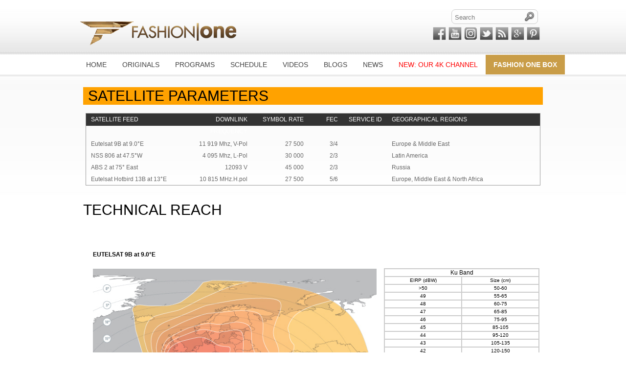

--- FILE ---
content_type: text/html; charset=UTF-8
request_url: http://thailand.fashionone.com/satellites
body_size: 10235
content:
<!DOCTYPE html PUBLIC "-//W3C//DTD XHTML 1.0 Transitional//EN" "http://www.w3.org/TR/xhtml1/DTD/xhtml1-transitional.dtd">
<html xmlns="http://www.w3.org/1999/xhtml">
<head>
		<meta http-equiv="Content-Type" content="text/html; charset=UTF-8" />        
		<meta http-equiv="Content-Type" content="text/html; charset=iso-8859-1" />
		<meta http-equiv="X-UA-Compatible" content="IE=edge,chrome=1" />
        <meta name="title" content="Fashion One - SATELLITES" />
		<meta name="description" content="An international fashion and entertainment channel that focuses on beauty, glamour, style and luxury." />
		<meta name="keywords" content="fashion one, fashion photographer, fashion designer, fashion lifestyle, Glamour, Beauty, Fashion Models, Fashion Entertainment, fashion tv, Model lifestyle, fashion and film, fashion tips, entertainment news, celebrity gossips, red carpet events, makeup tips and tutorials, paris fashion shows, fashion catwalks, international fashion week" />
		<title>Fashion One - SATELLITES</title>
		<meta property="og:title" content="Fashion One - SATELLITES"/>
		<meta property="og:site_name" content="Fashion One"/>
		<meta property="og:description" content="An international fashion and entertainment channel that focuses on beauty, glamour, style and luxury." />
		 
				<link rel="shortcut icon" type="image/x-icon" href="http://thailand.fashionone.com/images/favicon.ico"/>
		<!-- <meta name="google-site-verification" content="EM5sEltN9L4NQCkSsOZUMGEzqnh-Uf-nA5c_I6nFSlw" /> -->
		<meta name="google-site-verification" content="099V2kiTCkf9asS2I2PxSCBvlfMLTcipDrWW2fQKBJY" />
		

<!-- <script language="javascript" type="text/javascript" src="/js/jquery-1.8.0.min.js"></script> -->
<script type="text/javascript" language="javascript" src="//ajax.googleapis.com/ajax/libs/jquery/1.8.0/jquery.min.js"></script>
<link rel="stylesheet" type="text/css" href="/css/2013/style_v2.css" />
<script async src="https://www.googletagmanager.com/gtag/js?id=UA-118933940-2"></script>
<script>
      (function(i,s,o,g,r,a,m){i['GoogleAnalyticsObject']=r;i[r]=i[r]||function(){
        (i[r].q=i[r].q||[]).push(arguments)},i[r].l=1*new Date();a=s.createElement(o),
          m=s.getElementsByTagName(o)[0];a.async=1;a.src=g;m.parentNode.insertBefore(a,m)
      })(window,document,'script','https://www.google-analytics.com/analytics.js','ga');

      ga('create', 'UA-118933940-2', 'auto');
      ga('send', 'pageview');
</script>
 
<style type="text/css" media="screen">
			.cnt_sel a{
				color:gray;
			}
		</style>
</head>
<body>
<div id="header">
	
	<div class="logo_header">
		<!-- 	<object classid="clsid:D27CDB6E-AE6D-11cf-96B8-444553540000" codebase="http://download.macromedia.com/pub/shockwave/cabs/flash/swflash.cab#version=6,0,0,0"  height="112"  width="112" id="fashionone">
			<param name="movie" value="/images/2013/F1Top.swf"/> 
				<param name="quality" value="high"/> 
				<param name="bgcolor" value="none"/> 
				<param name="wmode" value="transparent"/>
				<embed src='//fashionone.com/images/2013/F1Top.swf' quality='high' bgcolor='none' wmode='transparent' height='112' width='112' name='fashionone' type='application/x-shockwave-flash' pluginspage='http://www.macromedia.com/go/getflashplayer'></embed> 
			</object> -->
			<img src="/images/2017/F1Top2.gif" class="max-width:150px">
							<a href="http://thailand.fashionone.com/"><img src="/images/2013/logo.png" style="vertical-align: top; margin-top: 36px; margin-left: -10px; border:none;" alt=""/></a>
				</div>
	<div class="social_header" style="width:500px">
		
					
		<div class="clear5"></div>		
				<div class="search_div" style="float:right">
						<input class="search_text" type="text" name="searchvalue" id="searchvalue" placeholder="Search" onkeydown="if (event.keyCode == 13) javascript:search_proc();"/>
		    			<input class="search_button" type="button" onclick="javascript:search_proc();"  value="&nbsp;"/>
			<script type="text/javascript">
				function search_proc()
				{
					searchval=document.getElementById('searchvalue').value;	
					window.location.href="http://thailand.fashionone.com/search?p=videos&q="+searchval.replace(/ /gi,"+");
				}
			</script>
		</div>
		
		<div class="clear5"></div>
		<ul style="float:right; margin-right:12px;">
														
					         	<li><a target="_blank" class="facebook social" href="http://www.fashionone.com/facebook/">&nbsp;</a></li>
	         	<li><a target="_blank" class="youtube social" href="http://www.fashionone.com/youtube/">&nbsp;</a></li>	
								<li><a target="_blank" class="instagramtop social" href="http://instagram.com/fashiononetelevision">&nbsp;</a></li>
	         												<li><a target="_blank" class="twitter social" href="http://www.fashionone.com/twitter/">&nbsp;</a></li>
										<li><a target="_blank" class="rss social" href="http://feeds.feedburner.com/FashiononeNews">&nbsp;</a></li>
											<li><a target="_blank" class="googleplus social" href="http://www.fashionone.com/googleplus/">&nbsp;</a></li>
													<li><a target="_blank" class="pint social" href="http://pinterest.com/fashionone/">&nbsp;</a></li>
													</ul>
		
		
		<div class="clear"></div>
	</div>
	<div class="clear"></div>
	<div id="main_menu">
		<style type="text/css" media="screen">
#cssmenu ul,
#cssmenu li,
#cssmenu span,
#cssmenu a {
  	margin: 0;
  	padding: 0;
  	position: relative;
	z-index:1000;
	font-family: Helvetica, sans-serif;
}
#cssmenu {
  	height: 36px;
  	border-radius: 5px 5px 0 0;
  	-moz-border-radius: 5px 5px 0 0;
  	-webkit-border-radius: 5px 5px 0 0;
  	width: 110%;
}
	#cssmenu:after,
	#cssmenu ul:after {
	  content: '';
	  display: block;
	  clear: both;
	}
	#cssmenu a {
	  color: #404040;
	  display: inline-block;
	  font-size: 14px;
	  line-height: 40px;
	  padding: 0 16px;
	  text-decoration: none;
	  cursor:pointer;
	}
	#cssmenu ul {
	  list-style: none;
	}
	#cssmenu > ul {
	  float: left;
	}
	#cssmenu > ul > li {
	  float: left;
	}
	#cssmenu > ul > li:hover:after {
	  content: '';
	  display: block;
	  width: 0;
	  height: 0;
	  position: absolute;
	  left: 50%;
	  bottom: 0;
	  border-left: 10px solid transparent;
	  border-right: 10px solid transparent;
	  border-bottom: 10px solid #866c44;
	  margin-left: -10px;
	  color:#866c44;
	}
	#cssmenu > ul > li:first-child > a {
	  border-radius: 5px 0 0 0;
	  -moz-border-radius: 5px 0 0 0;
	  -webkit-border-radius: 5px 0 0 0;
	}
	#cssmenu > ul > li:last-child > a {
	  border-radius: 0 5px 0 0;
	  -moz-border-radius: 0 5px 0 0;
	  -webkit-border-radius: 0 5px 0 0;
	}
	#cssmenu > ul > li.active a {
	  box-shadow: inset 0 0 3px #000000;
	  -moz-box-shadow: inset 0 0 3px #000000;
	  -webkit-box-shadow: inset 0 0 3px #000000;
	  background: #f2f2f2;
	  background:url([data-uri]) 100% 100%; 
	  background: -moz-linear-gradient(top, #e5e5e5 0%, #f2f2f2 100%);
	  background: -webkit-gradient(linear, left top, left bottom, color-stop(0%, #e5e5e5), color-stop(100%, #f2f2f2));
	  background: -webkit-linear-gradient(top, #e5e5e5 0%, #f2f2f2 100%);
	  background: -o-linear-gradient(top, #e5e5e5 0%, #f2f2f2 100%);
	  background: -ms-linear-gradient(top, #e5e5e5 0%, #f2f2f2 100%);
	  background: linear-gradient(to bottom, #e5e5e5 0%, #f2f2f2 100%);
	  color:#866c44;
	}
	
	#cssmenu > ul > li:hover > a {
	  background: #f2f2f2;
	  background:url([data-uri]) 100% 100%; 
	  background: -moz-linear-gradient(top, #e5e5e5 0%, #f2f2f2 100%);
	  background: -webkit-gradient(linear, left top, left bottom, color-stop(0%, #e5e5e5), color-stop(100%, #f2f2f2));
	  background: -webkit-linear-gradient(top, #e5e5e5 0%, #f2f2f2 100%);
	  background: -o-linear-gradient(top, #e5e5e5 0%, #f2f2f2 100%);
	  background: -ms-linear-gradient(top, #e5e5e5 0%, #f2f2f2 100%);
	  background: linear-gradient(to bottom, #e5e5e5 0%, #f2f2f2 100%);
	  box-shadow: inset 0 0 3px #dbdbdb;
	  -moz-box-shadow: inset 0 0 3px #dbdbdb;
	  -webkit-box-shadow: inset 0 0 3px #dbdbdb;
	  color:#866c44;
	}
	#cssmenu .has-sub {
	  z-index: 1;
	}
	#cssmenu .has-sub:hover > ul {
	  display: block;
	}
	#cssmenu .has-sub ul {
	  display: none;
	  position: absolute;
	  width: 200px;
	  top: 100%;
	  left: 0;
	}
	#cssmenu .has-sub ul li {
	  *margin-bottom: -1px;
	}
	#cssmenu .has-sub ul li a {
	  background: #f7f7f7;
	  border-bottom: 1px dotted #aaa;
	  filter: none;
	  font-size: 12px;
	  display: block;
	  line-height: 120%;
	  padding: 10px;
	  color:#866c44;
	
	}
	#cssmenu .has-sub ul li:hover a {
	  background: #ccc;
	}
	#cssmenu .has-sub .has-sub:hover > ul {
	  display: block;
	}
	#cssmenu .has-sub .has-sub ul {
	  display: none;
	  position: absolute;
	  left: 100%;
	  top: 0;
	}
	#cssmenu .has-sub .has-sub ul li a {
	  background: #866c44;
	  border-bottom: 1px dotted #866c44;
	}
	#cssmenu .has-sub .has-sub ul li a:hover {
	  background: #866c44;
	}
	.menu-to-left{
		width:178px; float:left; text-align:right;
	}
	.menu-to-right{
		width:178px;text-align:left;
	}
	#cssmenu .has-sub #lalalala li div a{
	  background: #f7f7f7;
	}
	#cssmenu .has-sub #lalalala li div a:hover{
	  background: #ccc;
	}

	#fashionbox {
	  background-color: #c99d48;
	}
</style>
<div id='cssmenu' style="float:left;">
<ul>
   <li><a href='/'><span>HOME</span></a></li>
      <li class='has-sub'><a href='/originalprogramming'><span>ORIGINALS</span></a>
   	      <ul id="lalalala" style="float:left; width:364px; background:#f7f7f7 url('/images/2013/menu-cor.png'); background-repeat:no-repeat;">
				<li class="menu-to-left" style="margin-top:97px;">
							<div>
						<a href="/bluelagoon"><span>Blue Lagoon</span></a>
				</div>
								<div>
						<a href="/diningwithstyle"><span>Dining With Style</span></a>
				</div>
								<div>
						<a href="/emls"><span>Elite Model Look Spain</span></a>
				</div>
								<div>
						<a href="/frontrow"><span>Front Row</span></a>
				</div>
				</li><li class="menu-to-right" style="float:left; margin-left:6px; margin-top:97px;">				<div>
						<a href="/modelyoga"><span>Model Yoga</span></a>
				</div>
								<div>
						<a href="/screentest"><span>Screen Test</span></a>
				</div>
								<div>
						<a href="/underwateraction"><span>Underwater Action</span></a>
				</div>
				</li>      </ul>
   </li>
	<li class='has-sub'><a href='/programs'><span>PROGRAMS</span></a></li>
	<li class='has-sub'><a href='#'><span>SCHEDULE</span></a>
		<ul>
			<li>
								<a href='/schedule'><span>TV Schedule</span></a></li>
			<li><a href='/calendar'><span>Fashion Calendar</span></a></li>
			<li><a href='/birthday-calendar'><span>Birthday Calendar</span></a></li>
			<!-- <li><a href='/march'><span></span></a></li> -->
			<!-- <li><a href='/epg'><span></span></a></li> -->
	    </ul>
	</li>
	<li><a href='/videos'><span>VIDEOS</span></a></li>
	
					<li class='has-sub'><a href='/news/blog'><span>BLOGS</span></a>
			<li><a href='/news'><span>NEWS</span></a></li>
				
		
	
    <li><a href='http://fashion4k.com' target="_blank"><span style="color:red">NEW: OUR 4K CHANNEL</span></a></li>
    <li><a id="fashionbox" href='/fashiononebox' target="_blank"><span style="color: white; font-weight: bold;">FASHION ONE BOX</span></a></li>
    <li></li>
<!-- 	<li><a href='http://stylebrity.fashionone.com/' target="_blank"><span></span></a></li> -->
</ul>
</div>
	</div>
	<div class="clear"></div>
</div>
<div class="clear"></div>
<div id="content">
	<style type="text/css">
	.one{
		width:180px;
		float:left;
		font-size:12px;
		padding-left:10px;
		line-height:24px;
	}
	.two{
		width:140px;
		float:left;
		font-size:12px;
		line-height:24px;
		text-align:right;
	}
	.three{
		width:115px;
		float:left;
		font-size:12px;
		line-height:24px;
		text-align:right;
	}
	.four{
		width:70px;
		float:left;
		font-size:12px;
		line-height:24px;
		text-align:right;
	}
	.five{
		width:90px;
		float:left;
		font-size:12px;
		line-height:24px;
		text-align:right;
		
	}
	.six{
		width:300px;
		float:left;
		font-size:12px;
		line-height:24px;
		padding-left:20px;
	}
	
</style>
<div id='inner_container' style="height:auto;">
	<div style="padding: 10px;">
		<div id='divider'>
			<div>
				<div><br />
                	<h1 style="background-color:#FFA200; padding:3px 10px; font-size:30px;">SATELLITE PARAMETERS</h1>
                    <br />
                    <div style="border:1px solid #999; text-align:left; margin:5px;color:#666">
                    <div style="background-color:#333; width:100%; height:25px; color:#FFF;">
                        <div class="one">SATELLITE FEED</div>
                        <div class="two">DOWNLINK FREQUENCY</div>
                        <div class="three">SYMBOL RATE</div>
						<div class="four">FEC</div>
                        <div class="five">SERVICE ID</div>
                        <div class="six">GEOGRAPHICAL REGIONS</div>
                     
                    </div>
                    <div style="clear:both; height:2px;"></div>
					
                    
                    <!--Asia, Australia, Middle East, Eastern Europe & Eastern Africa-->
                 <!--    <div>
                        <div class="one">MEASAT-3A at 91.4&deg;E</div>
                        <div class="two">4 040 MHz, H-Pol</div>
                        <div class="three">28 600</div>
						<div class="four">5/6</div>
                        <div class="five">3</div>
                        <div class="six">Asia (Southeast, South and Central), and Australia</div>
                     
                    </div>
                     -->
                    <!-- <div>
                         <div class="one">ASTRA 1KR at 19.2 &deg;E</div>
                        <div class="two">11,420.75 Mhz, H-Pol </div>
                        <div class="three">22.0 MS/s</div>
						<div class="four">5/6</div>
                        <div class="five">4707 (0x1263)</div>
                        <div class="six">Europe and North Africa</div>
                     
                    </div> -->
                    
               
                    <div style="clear:both"></div>
                 <!--    <div>
                        <div class="one">INTELSAT 34 at 55.5&deg;W</div>
                        <div class="two">3 992 MHz, V-Pol</div>
                        <div class="three">3 590 MS/s</div>
						<div class="four">2/3</div>
                        <div class="five">&nbsp;</div>
                        <div class="six">South and North America and Europe</div>
                    
                    </div> -->
                    
                <!--     <div style="clear:both"></div>
                    <div>
                        <div class="one">YAMAL 300K at 90.0°E</div>
                        <div class="two">11 670 MHz, V-Pol</div>
                        <div class="three">14 400 MS/s</div>
						<div class="four">5/6</div>
                        <div class="five">&nbsp;</div>
                        <div class="six">Russia, Asia and Europe</div>
                    </div> -->
                    <div style="clear:both"></div>
					<!-- <div>
                        <div class="one">YAHSAT 1A at 52.5&deg;E</div>
                        <div class="two">11 996 MHz,V-Pol</div>
                        <div class="three">27 500 MS/s</div>
						<div class="four">5/6</div>
                        <div class="five">&nbsp;</div>
                        <div class="six">Middle East,Asia</div>
                    </div>
                    <div style="clear:both"></div> -->
                    
                   <!--  <div>
                        <div class="one">HOTBIRD at 13&deg;E</div>
                        <div class="two">10815, H-Pol</div>
                        <div class="three">27500</div>
						<div class="four">5/6</div>
                        <div class="five">17315</div>
                        <div class="six">Europe, North Africa and Middle East<!--Europe, North Africa & Middle East</div>
                     
                    </div>
                    <div style="clear:both"></div> -->
                   <!--  <div>
                        <div class="one">THAICOM 5 at 78.5&deg;E</div>
                        <div class="two">3 551, H-Pol</div>
                        <div class="three">13 333</div>
						<div class="four">3/4</div>
                        <div class="five">10</div>
                        <div class="six">Asia, Middle East, Europe and Africa<!--Asia, Middle East, Europe and Africa </div>
                     
                    </div> -->
                    <!-- <div style="clear:both"></div>
                     <div>
                        <div class="one">INTELSAT 805 at 55.5&deg;W</div>
                        <div class="two">3 779, V-Pol</div>
                        <div class="three">3 590</div>
						<div class="four">3/4</div>
                        <div class="five">1</div>
                        <div class="six">South and North America and Europe</div>
                     
                    </div>
                    
                     <div style="clear:both"></div> -->
                     <!-- <div>
                        <div class="one">EUTELSAT 9A at 9.0&deg;E</div>
                        <div class="two">11 727, V-Pol</div>
                        <div class="three">27 500</div>
						<div class="four">3/4</div>
                        <div class="five">&nbsp;</div>
                        <div class="six">Europe</div>
                     
                    </div>
                    <div style="clear:both"></div> -->

                    <!-- <div>
                        <div class="one">AZERSPACE-1</div>
                        <div class="two">3 730, V-Pol</div>
                        <div class="three">30 000</div>
                        <div class="four">3/4</div>
                        <div class="five">&nbsp;</div>
                        <div class="six">Africa & Europe</div>
                    </div>
                    <div style="clear:both"></div>
                    <div>
                        <div class="one">EUTELSAT 28A at 28.5&deg;E</div>
                        <div class="two">11 681, V-Pol</div>
                        <div class="three">27 500</div>
                        <div class="four">2/3</div>
                        <div class="five">&nbsp;</div>
                        <div class="six">UK & Europe</div>
                    </div>
                    <div style="clear:both"></div>
                    <div style="clear:both"></div>
                    <div>
                        <div class="one">Hot Bird at 13&deg;E</div>
                        <div class="two">10 815, H-Pol</div>
                        <div class="three">27 500</div>
                        <div class="four">5/6</div>
                        <div class="five">17315</div>
                        <div class="six">Europe, North Africa and Middle East</div>
                    </div>
                    <div style="clear:both"></div> -->

                   <!--  <div>
                         <div class="one">Astra 2G at 28.2&deg;E</div>
                        <div class="two">11 686 Mhz, V-Pol </div>
                        <div class="three">22 0000</div>
                        <div class="four">5/6</div>
                        <div class="five">&nbsp;</div>
                        <div class="six">UK & Europe</div>
                     
                    </div>
                    <div style="clear:both"></div> -->
                    <div>
                         <div class="one">Eutelsat 9B at 9.0&deg;E</div>
                        <div class="two">11 919 Mhz, V-Pol</div>
                        <div class="three">27 500</div>
                        <div class="four">3/4</div>
                        <div class="five">&nbsp;</div>
                        <div class="six">Europe & Middle East</div>
                     
                    </div>
                    <div style="clear:both"></div>

                     <div>
                         <div class="one">NSS 806 at 47.5&deg;W</div>
                      <!--   <div class="two">4 178 Mhz, L-Pol</div> -->
                        <div class="two">4 095 Mhz, L-Pol</div>
                        <div class="three">30 000</div>
                        <div class="four">2/3</div>
                        <div class="five">&nbsp;</div>
                        <!-- <div class="six">North and South America and Europe</div> -->
                     	 <div class="six">Latin America</div>
                    </div>
                    <div style="clear:both"></div>

                    <div>
                         <div class="one">ABS 2 at 75&deg; East</div>
                        <div class="two">12093 V</div>
                        <div class="three">45 000</div>
                        <div class="four">2/3</div>
                        <div class="five">&nbsp;</div>
                        <div class="six">Russia</div>
                     
                    </div>
                    <div style="clear:both"></div>
                   <!--  <div>
                         <div class="one">Eutelsat 8 West B at 8.0&deg;W</div>
                        <div class="two">12 604 Mhz, H-Pol</div>
                        <div class="three">27 500</div>
                        <div class="four">5/6</div>
                        <div class="five">&nbsp;</div>
                        <div class="six">North Africa & MIddle East</div>
                     
                    </div>
                    <div style="clear:both"></div> -->
                    <div>
                         <div class="one">Eutelsat Hotbird 13B at 13&deg;E</div>
                        <div class="two">10 815 MHz.H.pol</div>
                        <div class="three">27 500</div>
                        <div class="four">5/6</div>
                        <div class="five">&nbsp;</div>
                        <div class="six">Europe, Middle East & North Africa</div>

                    </div>
                    <div style="clear:both"></div>
                </div> 
                    
                    
                    
                    <div style="clear:both; height:30px"></div>
                    <h1 style="font-size:30px;">TECHNICAL REACH</h1>
                    <div style="height:20px; clear:both"></div>
					
                    

                 <!--    <div style="float:left; margin-left:10px;text-align:left; font-weight:bold;">MEASAT-3A at 91.4&deg;E</div>
                    <div style="clear:both; height:0px"></div>
                    <div>
                	<div style="margin-top:18px; width:600px; float:left"><img src="/images/2013/satellites/measat3.gif"></div>
                    <div style="float:right; width:316px; border:1px solid #ccc; margin-top:22px; margin-right:7px; font-size:12px; line-height:14px;">
                    	<div style="width:314px; border:solid 1px #ccc; text-align:center; text-align:center">C Band</div>
                    	<div style="font-size:10px; width:156px; float:left; border:solid 1px #ccc; text-align:center;">EIRP (dBW)</div>
                        <div style="font-size:10px; width:156px; float:left; border:solid 1px #ccc; text-align:center;">Size (cm)</div>
                        
                        <div style="font-size:10px; width:156px; float:left; border:solid 1px #ccc; text-align:center;">>42</div>
                        <div style="font-size:10px; width:156px; float:left; border:solid 1px #ccc; text-align:center;">80</div>
                        <div style="font-size:10px; width:156px; float:left; border:solid 1px #ccc; text-align:center;">42</div>
                        <div style="font-size:10px; width:156px; float:left; border:solid 1px #ccc; text-align:center;">80-100</div>
                        <div style="font-size:10px; width:156px; float:left; border:solid 1px #ccc; text-align:center;">41</div>
                        <div style="font-size:10px; width:156px; float:left; border:solid 1px #ccc; text-align:center;">90-115</div>
                        <div style="font-size:10px; width:156px; float:left; border:solid 1px #ccc; text-align:center;">40</div>
                        <div style="font-size:10px; width:156px; float:left; border:solid 1px #ccc; text-align:center;">100-125</div>
                        <div style="font-size:10px; width:156px; float:left; border:solid 1px #ccc; text-align:center;">39</div>
                        <div style="font-size:10px; width:156px; float:left; border:solid 1px #ccc; text-align:center;">115-145</div>
                        <div style="font-size:10px; width:156px; float:left; border:solid 1px #ccc; text-align:center;">38</div>
                        <div style="font-size:10px; width:156px; float:left; border:solid 1px #ccc; text-align:center;">125-160</div>
                        <div style="font-size:10px; width:156px; float:left; border:solid 1px #ccc; text-align:center;">37</div>
                        <div style="font-size:10px; width:156px; float:left; border:solid 1px #ccc; text-align:center;">145-180</div>
                        <div style="font-size:10px; width:156px; float:left; border:solid 1px #ccc; text-align:center;">36</div>
                        <div style="font-size:10px; width:156px; float:left; border:solid 1px #ccc; text-align:center;">160-200</div>
                        <div style="font-size:10px; width:156px; float:left; border:solid 1px #ccc; text-align:center;">35</div>
                        <div style="font-size:10px; width:156px; float:left; border:solid 1px #ccc; text-align:center;">180-225</div>
                        <div style="font-size:10px; width:156px; float:left; border:solid 1px #ccc; text-align:center;">34</div>
                        <div style="font-size:10px; width:156px; float:left; border:solid 1px #ccc; text-align:center;">200-255</div>
                        <div style="font-size:10px; width:156px; float:left; border:solid 1px #ccc; text-align:center;">33</div>
                        <div style="font-size:10px; width:156px; float:left; border:solid 1px #ccc; text-align:center;">225-285</div>
                        <div style="font-size:10px; width:156px; float:left; border:solid 1px #ccc; text-align:center;">32</div>
                        <div style="font-size:10px; width:156px; float:left; border:solid 1px #ccc; text-align:center;">255-320</div>
                        <div style="font-size:10px; width:156px; float:left; border:solid 1px #ccc; text-align:center;">31</div>
                        <div style="font-size:10px; width:156px; float:left; border:solid 1px #ccc; text-align:center;">285-360</div>
                        <div style="font-size:10px; width:156px; float:left; border:solid 1px #ccc; text-align:center;">30</div>
                        <div style="font-size:10px; width:156px; float:left; border:solid 1px #ccc; text-align:center;">320-400</div>
                        <div style="font-size:10px; width:156px; float:left; border:solid 1px #ccc; text-align:center;">29</div>
                        <div style="font-size:10px; width:156px; float:left; border:solid 1px #ccc; text-align:center;">360-450</div>
                        <div style="font-size:10px; width:156px; float:left; border:solid 1px #ccc; text-align:center;">28</div>
                        <div style="font-size:10px; width:156px; float:left; border:solid 1px #ccc; text-align:center;">400-505</div>
                        <div style="font-size:10px; width:156px; float:left; border:solid 1px #ccc; text-align:center;">27</div>
                        <div style="font-size:10px; width:156px; float:left; border:solid 1px #ccc; text-align:center;">450-570</div>
                        <div style="font-size:10px; width:156px; float:left; border:solid 1px #ccc; text-align:center;">26</div>
                        <div style="font-size:10px; width:156px; float:left; border:solid 1px #ccc; text-align:center;">505-640</div>
                        <div style="font-size:10px; width:156px; float:left; border:solid 1px #ccc; text-align:center;"><26</div>
                        <div style="font-size:10px; width:156px; float:left; border:solid 1px #ccc; text-align:center;">>570</div>
                    </div>
                    </div>
                    <div style="clear:both; height:50px"></div> -->
                    
                    
                    
                    
                    
                    <!-- <div style="float:left; margin-left:10px;text-align:left; font-weight:bold;">ASTRA 1KR at 19.2&deg;E</div>
                    <div style="clear:both; height:0px"></div>
                    <div>
                	<div style="margin-top:18px; width:600px; float:left"><img src="/images/2013/satellites/astra1m.gif"></div>
                    <div style="float:right; width:316px; border:1px solid #ccc; margin-top:22px; margin-right:7px; font-size:12px; line-height:14px;">
                    	<div style="width:314px; border:solid 1px #ccc; text-align:center; text-align:center">Ku band</div>
                    	<div style="font-size:10px; width:156px; float:left; border:solid 1px #ccc; text-align:center;">EIRP (dBW)</div>
                        <div style="font-size:10px; width:156px; float:left; border:solid 1px #ccc; text-align:center;">Size (cm)</div>
                        
                        <div style="font-size:10px; width:156px; float:left; border:solid 1px #ccc; text-align:center;">>50</div>
                        <div style="font-size:10px; width:156px; float:left; border:solid 1px #ccc; text-align:center;">50</div>
                        <div style="font-size:10px; width:156px; float:left; border:solid 1px #ccc; text-align:center;">50</div>
                        <div style="font-size:10px; width:156px; float:left; border:solid 1px #ccc; text-align:center;">50-60</div>
                        <div style="font-size:10px; width:156px; float:left; border:solid 1px #ccc; text-align:center;">49</div>
                        <div style="font-size:10px; width:156px; float:left; border:solid 1px #ccc; text-align:center;">55-65</div>
                        <div style="font-size:10px; width:156px; float:left; border:solid 1px #ccc; text-align:center;">48</div>
                        <div style="font-size:10px; width:156px; float:left; border:solid 1px #ccc; text-align:center;">60-75</div>
                        <div style="font-size:10px; width:156px; float:left; border:solid 1px #ccc; text-align:center;">47</div>
                        <div style="font-size:10px; width:156px; float:left; border:solid 1px #ccc; text-align:center;">65-85</div>
                        <div style="font-size:10px; width:156px; float:left; border:solid 1px #ccc; text-align:center;">46</div>
                        <div style="font-size:10px; width:156px; float:left; border:solid 1px #ccc; text-align:center;">75-95</div>
                        <div style="font-size:10px; width:156px; float:left; border:solid 1px #ccc; text-align:center;">45</div>
                        <div style="font-size:10px; width:156px; float:left; border:solid 1px #ccc; text-align:center;">85-105</div>
                        <div style="font-size:10px; width:156px; float:left; border:solid 1px #ccc; text-align:center;">44</div>
                        <div style="font-size:10px; width:156px; float:left; border:solid 1px #ccc; text-align:center;">95-120</div>
                        <div style="font-size:10px; width:156px; float:left; border:solid 1px #ccc; text-align:center;">43</div>
                        <div style="font-size:10px; width:156px; float:left; border:solid 1px #ccc; text-align:center;">105-135</div>
                        <div style="font-size:10px; width:156px; float:left; border:solid 1px #ccc; text-align:center;">42</div>
                        <div style="font-size:10px; width:156px; float:left; border:solid 1px #ccc; text-align:center;">120-150</div>
                        <div style="font-size:10px; width:156px; float:left; border:solid 1px #ccc; text-align:center;">41</div>
                        <div style="font-size:10px; width:156px; float:left; border:solid 1px #ccc; text-align:center;">135-170</div>
                        <div style="font-size:10px; width:156px; float:left; border:solid 1px #ccc; text-align:center;">40</div>
                        <div style="font-size:10px; width:156px; float:left; border:solid 1px #ccc; text-align:center;">150-190</div>
                        <div style="font-size:10px; width:156px; float:left; border:solid 1px #ccc; text-align:center;">39</div>
                        <div style="font-size:10px; width:156px; float:left; border:solid 1px #ccc; text-align:center;">170-215</div>
                        <div style="font-size:10px; width:156px; float:left; border:solid 1px #ccc; text-align:center;">38</div>
                        <div style="font-size:10px; width:156px; float:left; border:solid 1px #ccc; text-align:center;">190-240</div>
                        <div style="font-size:10px; width:156px; float:left; border:solid 1px #ccc; text-align:center;">37</div>
                        <div style="font-size:10px; width:156px; float:left; border:solid 1px #ccc; text-align:center;">215-270</div>
                        <div style="font-size:10px; width:156px; float:left; border:solid 1px #ccc; text-align:center;">36</div>
                        <div style="font-size:10px; width:156px; float:left; border:solid 1px #ccc; text-align:center;">240-300</div>
                        <div style="font-size:10px; width:156px; float:left; border:solid 1px #ccc; text-align:center;">35</div>
                        <div style="font-size:10px; width:156px; float:left; border:solid 1px #ccc; text-align:center;">270-335</div>
                        <div style="font-size:10px; width:156px; float:left; border:solid 1px #ccc; text-align:center;">34</div>
                        <div style="font-size:10px; width:156px; float:left; border:solid 1px #ccc; text-align:center;">300-380</div>
                        <div style="font-size:10px; width:156px; float:left; border:solid 1px #ccc; text-align:center;">33</div>
                        <div style="font-size:10px; width:156px; float:left; border:solid 1px #ccc; text-align:center;">335-425</div>
                        <div style="font-size:10px; width:156px; float:left; border:solid 1px #ccc; text-align:center;">32</div>
                        <div style="font-size:10px; width:156px; float:left; border:solid 1px #ccc; text-align:center;">380-475</div>
                        <div style="font-size:10px; width:156px; float:left; border:solid 1px #ccc; text-align:center;">31</div>
                        <div style="font-size:10px; width:156px; float:left; border:solid 1px #ccc; text-align:center;">425-535</div>
                        <div style="font-size:10px; width:156px; float:left; border:solid 1px #ccc; text-align:center;">30</div>
                        <div style="font-size:10px; width:156px; float:left; border:solid 1px #ccc; text-align:center;">475-600</div>
                        <div style="font-size:10px; width:156px; float:left; border:solid 1px #ccc; text-align:center;"><30</div>
                        <div style="font-size:10px; width:156px; float:left; border:solid 1px #ccc; text-align:center;">>535</div>
                        
                    </div>
                    </div> -->
                    
					  <!-- 	
                    <div style="clear:both; height:50px"></div>
                    
                  
                    <div style="float:left; margin-left:20px;text-align:left; font-weight:bold;">INTELSAT 34 at 55.5&deg;W</div>
                    <div style="clear:both; height:0px"></div>
                    <div>
                    <div style="clear:both; height:0px"></div>
                	<div style="margin-top:18px; float:left"><img src="/images/2013/satellites/intel805_hemi_1.gif" style="margin:5px 0 0 20px;"></div>
                  	 <div style="float:right; width:316px; border:1px solid #ccc; margin-top:22px; margin-right:7px; font-size:12px; line-height:14px;">
                    	<div style="width:314px; border:solid 1px #ccc; text-align:center; text-align:center">C Band</div>
                    	<div style="font-size:10px; width:156px; float:left; border:solid 1px #ccc; text-align:center;">EIRP (dBW)</div>
                        <div style="font-size:10px; width:156px; float:left; border:solid 1px #ccc; text-align:center;">Size (cm)</div>
                        <div style="font-size:10px; width:156px; float:left; border:solid 1px #ccc; text-align:center;">>42</div>
                        <div style="font-size:10px; width:156px; float:left; border:solid 1px #ccc; text-align:center;">80</div>
                        <div style="font-size:10px; width:156px; float:left; border:solid 1px #ccc; text-align:center;">42</div>
                        <div style="font-size:10px; width:156px; float:left; border:solid 1px #ccc; text-align:center;">80-100</div>
                        <div style="font-size:10px; width:156px; float:left; border:solid 1px #ccc; text-align:center;">41</div>
                        <div style="font-size:10px; width:156px; float:left; border:solid 1px #ccc; text-align:center;">90-115</div>
                        <div style="font-size:10px; width:156px; float:left; border:solid 1px #ccc; text-align:center;">40</div>
                        <div style="font-size:10px; width:156px; float:left; border:solid 1px #ccc; text-align:center;">100-125</div>
                        <div style="font-size:10px; width:156px; float:left; border:solid 1px #ccc; text-align:center;">39</div>
                        <div style="font-size:10px; width:156px; float:left; border:solid 1px #ccc; text-align:center;">115-145</div>
                        <div style="font-size:10px; width:156px; float:left; border:solid 1px #ccc; text-align:center;">38</div>
                        <div style="font-size:10px; width:156px; float:left; border:solid 1px #ccc; text-align:center;">125-160</div>
                        <div style="font-size:10px; width:156px; float:left; border:solid 1px #ccc; text-align:center;">37</div>
                        <div style="font-size:10px; width:156px; float:left; border:solid 1px #ccc; text-align:center;">145-180</div>
                        <div style="font-size:10px; width:156px; float:left; border:solid 1px #ccc; text-align:center;">36</div>
                        <div style="font-size:10px; width:156px; float:left; border:solid 1px #ccc; text-align:center;">160-200</div>
                        <div style="font-size:10px; width:156px; float:left; border:solid 1px #ccc; text-align:center;">35</div>
                        <div style="font-size:10px; width:156px; float:left; border:solid 1px #ccc; text-align:center;">180-225</div>
                        <div style="font-size:10px; width:156px; float:left; border:solid 1px #ccc; text-align:center;">34</div>
                        <div style="font-size:10px; width:156px; float:left; border:solid 1px #ccc; text-align:center;">200-255</div>
                        <div style="font-size:10px; width:156px; float:left; border:solid 1px #ccc; text-align:center;">33</div>
                        <div style="font-size:10px; width:156px; float:left; border:solid 1px #ccc; text-align:center;">225-285</div>
                        <div style="font-size:10px; width:156px; float:left; border:solid 1px #ccc; text-align:center;">32</div>
                        <div style="font-size:10px; width:156px; float:left; border:solid 1px #ccc; text-align:center;">255-320</div>
                        <div style="font-size:10px; width:156px; float:left; border:solid 1px #ccc; text-align:center;">31</div>
                        <div style="font-size:10px; width:156px; float:left; border:solid 1px #ccc; text-align:center;">285-360</div>
                        <div style="font-size:10px; width:156px; float:left; border:solid 1px #ccc; text-align:center;">30</div>
                        <div style="font-size:10px; width:156px; float:left; border:solid 1px #ccc; text-align:center;">320-400</div>
                        <div style="font-size:10px; width:156px; float:left; border:solid 1px #ccc; text-align:center;">29</div>
                        <div style="font-size:10px; width:156px; float:left; border:solid 1px #ccc; text-align:center;">360-450</div>
                        <div style="font-size:10px; width:156px; float:left; border:solid 1px #ccc; text-align:center;">28</div>
                        <div style="font-size:10px; width:156px; float:left; border:solid 1px #ccc; text-align:center;">400-505</div>
                        <div style="font-size:10px; width:156px; float:left; border:solid 1px #ccc; text-align:center;">27</div>
                        <div style="font-size:10px; width:156px; float:left; border:solid 1px #ccc; text-align:center;">450-570</div>
                        <div style="font-size:10px; width:156px; float:left; border:solid 1px #ccc; text-align:center;">26</div>
                        <div style="font-size:10px; width:156px; float:left; border:solid 1px #ccc; text-align:center;">505-640</div>
                        <div style="font-size:10px; width:156px; float:left; border:solid 1px #ccc; text-align:center;"><26</div>
                        <div style="font-size:10px; width:156px; float:left; border:solid 1px #ccc; text-align:center;">>570</div>
					</div>
                    </div>
                    <div style="clear:both; height:50px"></div> -->
                    
                    <!-- <div style="float:left; margin-left:20px;text-align:left; font-weight:bold;">YAMAL 300K at 90.0&deg;E</div>
                    <div style="clear:both; height:0px"></div>
                    <div>
                    <div style="clear:both; height:0px"></div>
                	<div style="margin-top:18px; float:left"><img src="/images/2013/satellites/yamal_300k_ku.png" style="margin:5px 0 0 20px; width: 580px"></div>
                  	 <div style="float:right; width:316px; border:1px solid #ccc; margin-top:22px; margin-right:7px; font-size:12px; line-height:14px;">
                    	<div style="width:314px; border:solid 1px #ccc; text-align:center; text-align:center">Ku Band</div>
                    	<div style="font-size:10px; width:156px; float:left; border:solid 1px #ccc; text-align:center;">EIRP (dBW)</div>
                        <div style="font-size:10px; width:156px; float:left; border:solid 1px #ccc; text-align:center;">Size (cm)</div>
                        <div style="font-size:10px; width:156px; float:left; border:solid 1px #ccc; text-align:center;">50</div>
                        <div style="font-size:10px; width:156px; float:left; border:solid 1px #ccc; text-align:center;">50-60</div>
                        <div style="font-size:10px; width:156px; float:left; border:solid 1px #ccc; text-align:center;">49</div>
                        <div style="font-size:10px; width:156px; float:left; border:solid 1px #ccc; text-align:center;">55-65</div>
                        <div style="font-size:10px; width:156px; float:left; border:solid 1px #ccc; text-align:center;">48</div>
                        <div style="font-size:10px; width:156px; float:left; border:solid 1px #ccc; text-align:center;">60-75</div>
                        <div style="font-size:10px; width:156px; float:left; border:solid 1px #ccc; text-align:center;">47</div>
                        <div style="font-size:10px; width:156px; float:left; border:solid 1px #ccc; text-align:center;">65-85</div>
                        <div style="font-size:10px; width:156px; float:left; border:solid 1px #ccc; text-align:center;">46</div>
                        <div style="font-size:10px; width:156px; float:left; border:solid 1px #ccc; text-align:center;">75-95</div>
                        <div style="font-size:10px; width:156px; float:left; border:solid 1px #ccc; text-align:center;">45</div>
                        <div style="font-size:10px; width:156px; float:left; border:solid 1px #ccc; text-align:center;">85-105</div>
                        <div style="font-size:10px; width:156px; float:left; border:solid 1px #ccc; text-align:center;">44</div>
                        <div style="font-size:10px; width:156px; float:left; border:solid 1px #ccc; text-align:center;">95-120</div>
                        <div style="font-size:10px; width:156px; float:left; border:solid 1px #ccc; text-align:center;">43</div>
                        <div style="font-size:10px; width:156px; float:left; border:solid 1px #ccc; text-align:center;">105-135</div>
                        <div style="font-size:10px; width:156px; float:left; border:solid 1px #ccc; text-align:center;">42</div>
                        <div style="font-size:10px; width:156px; float:left; border:solid 1px #ccc; text-align:center;">120-150</div>
                        <div style="font-size:10px; width:156px; float:left; border:solid 1px #ccc; text-align:center;">41</div>
                        <div style="font-size:10px; width:156px; float:left; border:solid 1px #ccc; text-align:center;">135-170</div>
                        <div style="font-size:10px; width:156px; float:left; border:solid 1px #ccc; text-align:center;">40</div>
                        <div style="font-size:10px; width:156px; float:left; border:solid 1px #ccc; text-align:center;">150-190</div>
                        <div style="font-size:10px; width:156px; float:left; border:solid 1px #ccc; text-align:center;">39</div>
                        <div style="font-size:10px; width:156px; float:left; border:solid 1px #ccc; text-align:center;">170-215</div>
                        <div style="font-size:10px; width:156px; float:left; border:solid 1px #ccc; text-align:center;">38</div>
                        <div style="font-size:10px; width:156px; float:left; border:solid 1px #ccc; text-align:center;">190-240</div>
					</div>
                    </div>
					<div style="clear:both; height:50px"></div> -->
                    
                    <!-- <div style="float:left; margin-left:20px;text-align:left; font-weight:bold;">YAHSAT 1A at 52.5&deg;E (MENA)</div>
                    <div style="clear:both; height:0px"></div>
                    <div>
                    <div style="clear:both; height:0px"></div>
                	<div style="margin-top:18px; float:left"><img src="/images/2013/satellites/yahsat_Beam_West_mena.jpg" style="margin:5px 0 0 20px; width: 580px"></div>
                  	 <div style="float:right; width:316px; border:1px solid #ccc; margin-top:22px; margin-right:7px; font-size:12px; line-height:14px;">
                    	<div style="width:314px; border:solid 1px #ccc; text-align:center; text-align:center">Ku Band</div>
                    	<div style="font-size:10px; width:156px; float:left; border:solid 1px #ccc; text-align:center;">EIRP (dBW)</div>
                        <div style="font-size:10px; width:156px; float:left; border:solid 1px #ccc; text-align:center;">Size (cm)</div>
                        <div style="font-size:10px; width:156px; float:left; border:solid 1px #ccc; text-align:center;">51</div>
                        <div style="font-size:10px; width:156px; float:left; border:solid 1px #ccc; text-align:center;">50</div>
                        <div style="font-size:10px; width:156px; float:left; border:solid 1px #ccc; text-align:center;">>50</div>
                        <div style="font-size:10px; width:156px; float:left; border:solid 1px #ccc; text-align:center;">50-75</div>
                        <div style="font-size:10px; width:156px; float:left; border:solid 1px #ccc; text-align:center;">48</div>
                        <div style="font-size:10px; width:156px; float:left; border:solid 1px #ccc; text-align:center;">60-90</div>
                        <div style="font-size:10px; width:156px; float:left; border:solid 1px #ccc; text-align:center;">46</div>
                        <div style="font-size:10px; width:156px; float:left; border:solid 1px #ccc; text-align:center;">90-120</div>
                        <div style="font-size:10px; width:156px; float:left; border:solid 1px #ccc; text-align:center;">44</div>
                        <div style="font-size:10px; width:156px; float:left; border:solid 1px #ccc; text-align:center;">120</div>
                        <div style="font-size:10px; width:156px; float:left; border:solid 1px #ccc; text-align:center;">44</div>
                        <div style="font-size:10px; width:156px; float:left; border:solid 1px #ccc; text-align:center;">>120</div>
					</div>
                    </div>
                    <div style="clear:both; height:50px"></div> -->
                    
                    <!-- <div style="float:left; margin-left:20px;text-align:left; font-weight:bold;">YAHSAT 1A at 52.5&deg;E (EAST)</div>
                    <div style="clear:both; height:0px"></div>
                    <div>
                    <div style="clear:both; height:0px"></div>
                    <div style="margin-top:18px; float:left"><img src="/images/2013/satellites/yahsat_ku_east.jpg" style="margin:5px 0 0 20px; width: 580px"></div>
                     <div style="float:right; width:316px; border:1px solid #ccc; margin-top:22px; margin-right:7px; font-size:12px; line-height:14px;">
                        <div style="width:314px; border:solid 1px #ccc; text-align:center; text-align:center">Ku Band</div>
                        <div style="font-size:10px; width:156px; float:left; border:solid 1px #ccc; text-align:center;">EIRP (dBW)</div>
                        <div style="font-size:10px; width:156px; float:left; border:solid 1px #ccc; text-align:center;">Size (cm)</div>
                        <div style="font-size:10px; width:156px; float:left; border:solid 1px #ccc; text-align:center;">51</div>
                        <div style="font-size:10px; width:156px; float:left; border:solid 1px #ccc; text-align:center;">50</div>
                        <div style="font-size:10px; width:156px; float:left; border:solid 1px #ccc; text-align:center;">>50</div>
                        <div style="font-size:10px; width:156px; float:left; border:solid 1px #ccc; text-align:center;">50-75</div>
                        <div style="font-size:10px; width:156px; float:left; border:solid 1px #ccc; text-align:center;">48</div>
                        <div style="font-size:10px; width:156px; float:left; border:solid 1px #ccc; text-align:center;">60-90</div>
                        <div style="font-size:10px; width:156px; float:left; border:solid 1px #ccc; text-align:center;">46</div>
                        <div style="font-size:10px; width:156px; float:left; border:solid 1px #ccc; text-align:center;">90-120</div>
                        <div style="font-size:10px; width:156px; float:left; border:solid 1px #ccc; text-align:center;">44</div>
                        <div style="font-size:10px; width:156px; float:left; border:solid 1px #ccc; text-align:center;">120</div>
                        <div style="font-size:10px; width:156px; float:left; border:solid 1px #ccc; text-align:center;">44</div>
                        <div style="font-size:10px; width:156px; float:left; border:solid 1px #ccc; text-align:center;">>120</div>
                    </div>
                    </div>
					<div style="clear:both; height:50px"></div> -->
                    
                    <!-- <div style="float:left; margin-left:20px;text-align:left; font-weight:bold;">HOTBIRD at 13&deg;E</div>
                    <div style="clear:both; height:0px"></div>
                    <div>
                    <div style="clear:both; height:0px"></div>
                	<div style="margin-top:18px; float:left"><img src="/images/2013/satellites/hotbird.gif" style="margin:5px 0 0 20px; width: 580px"></div>
                  	 <div style="float:right; width:316px; border:1px solid #ccc; margin-top:22px; margin-right:7px; font-size:12px; line-height:14px;">
                    	<div style="width:314px; border:solid 1px #ccc; text-align:center; text-align:center">Ku band</div>
                    	<div style="font-size:10px; width:156px; float:left; border:solid 1px #ccc; text-align:center;">EIRP (dBW)</div>
                        <div style="font-size:10px; width:156px; float:left; border:solid 1px #ccc; text-align:center;">Size (cm)</div>
                        
                        <div style="font-size:10px; width:156px; float:left; border:solid 1px #ccc; text-align:center;">>50</div>
                        <div style="font-size:10px; width:156px; float:left; border:solid 1px #ccc; text-align:center;">50</div>
                        <div style="font-size:10px; width:156px; float:left; border:solid 1px #ccc; text-align:center;">50</div>
                        <div style="font-size:10px; width:156px; float:left; border:solid 1px #ccc; text-align:center;">50-60</div>
                        <div style="font-size:10px; width:156px; float:left; border:solid 1px #ccc; text-align:center;">49</div>
                        <div style="font-size:10px; width:156px; float:left; border:solid 1px #ccc; text-align:center;">55-65</div>
                        <div style="font-size:10px; width:156px; float:left; border:solid 1px #ccc; text-align:center;">48</div>
                        <div style="font-size:10px; width:156px; float:left; border:solid 1px #ccc; text-align:center;">60-75</div>
                        <div style="font-size:10px; width:156px; float:left; border:solid 1px #ccc; text-align:center;">47</div>
                        <div style="font-size:10px; width:156px; float:left; border:solid 1px #ccc; text-align:center;">65-85</div>
                        <div style="font-size:10px; width:156px; float:left; border:solid 1px #ccc; text-align:center;">46</div>
                        <div style="font-size:10px; width:156px; float:left; border:solid 1px #ccc; text-align:center;">75-95</div>
                        <div style="font-size:10px; width:156px; float:left; border:solid 1px #ccc; text-align:center;">45</div>
                        <div style="font-size:10px; width:156px; float:left; border:solid 1px #ccc; text-align:center;">85-105</div>
                        <div style="font-size:10px; width:156px; float:left; border:solid 1px #ccc; text-align:center;">44</div>
                        <div style="font-size:10px; width:156px; float:left; border:solid 1px #ccc; text-align:center;">95-120</div>
                        <div style="font-size:10px; width:156px; float:left; border:solid 1px #ccc; text-align:center;">43</div>
                        <div style="font-size:10px; width:156px; float:left; border:solid 1px #ccc; text-align:center;">105-135</div>
                        <div style="font-size:10px; width:156px; float:left; border:solid 1px #ccc; text-align:center;">42</div>
                        <div style="font-size:10px; width:156px; float:left; border:solid 1px #ccc; text-align:center;">120-150</div>
                        <div style="font-size:10px; width:156px; float:left; border:solid 1px #ccc; text-align:center;">41</div>
                        <div style="font-size:10px; width:156px; float:left; border:solid 1px #ccc; text-align:center;">135-170</div>
                        <div style="font-size:10px; width:156px; float:left; border:solid 1px #ccc; text-align:center;">40</div>
                        <div style="font-size:10px; width:156px; float:left; border:solid 1px #ccc; text-align:center;">150-190</div>
                        <div style="font-size:10px; width:156px; float:left; border:solid 1px #ccc; text-align:center;">39</div>
                        <div style="font-size:10px; width:156px; float:left; border:solid 1px #ccc; text-align:center;">170-215</div>
                        <div style="font-size:10px; width:156px; float:left; border:solid 1px #ccc; text-align:center;">38</div>
                        <div style="font-size:10px; width:156px; float:left; border:solid 1px #ccc; text-align:center;">190-240</div>
                        <div style="font-size:10px; width:156px; float:left; border:solid 1px #ccc; text-align:center;">37</div>
                        <div style="font-size:10px; width:156px; float:left; border:solid 1px #ccc; text-align:center;">215-270</div>
                        <div style="font-size:10px; width:156px; float:left; border:solid 1px #ccc; text-align:center;">36</div>
                        <div style="font-size:10px; width:156px; float:left; border:solid 1px #ccc; text-align:center;">240-300</div>
                        <div style="font-size:10px; width:156px; float:left; border:solid 1px #ccc; text-align:center;">35</div>
                        <div style="font-size:10px; width:156px; float:left; border:solid 1px #ccc; text-align:center;">270-335</div>
                        <div style="font-size:10px; width:156px; float:left; border:solid 1px #ccc; text-align:center;">34</div>
                        <div style="font-size:10px; width:156px; float:left; border:solid 1px #ccc; text-align:center;">300-380</div>
                        <div style="font-size:10px; width:156px; float:left; border:solid 1px #ccc; text-align:center;">33</div>
                        <div style="font-size:10px; width:156px; float:left; border:solid 1px #ccc; text-align:center;">335-425</div>
                        <div style="font-size:10px; width:156px; float:left; border:solid 1px #ccc; text-align:center;">32</div>
                        <div style="font-size:10px; width:156px; float:left; border:solid 1px #ccc; text-align:center;">380-475</div>
                        <div style="font-size:10px; width:156px; float:left; border:solid 1px #ccc; text-align:center;">31</div>
                        <div style="font-size:10px; width:156px; float:left; border:solid 1px #ccc; text-align:center;">425-535</div>
                        <div style="font-size:10px; width:156px; float:left; border:solid 1px #ccc; text-align:center;">30</div>
                        <div style="font-size:10px; width:156px; float:left; border:solid 1px #ccc; text-align:center;">475-600</div>
                        <div style="font-size:10px; width:156px; float:left; border:solid 1px #ccc; text-align:center;"><30</div>
                        <div style="font-size:10px; width:156px; float:left; border:solid 1px #ccc; text-align:center;">>535</div>
                        
					</div>
                    </div>
					<div style="clear:both; height:50px"></div> -->
                    
                    
                    <!-- <div style="float:left; margin-left:20px;text-align:left; font-weight:bold;">THAICOM 5 at 78.5&deg;E</div>
                    <div style="clear:both; height:0px"></div>
                    <div>
                    <div style="clear:both; height:0px"></div>
                	<div style="margin-top:18px; float:left"><img src="/images/2013/satellites/thai5_global.gif" style="margin:5px 0 0 20px; width: 580px"></div>
                  	 <div style="float:right; width:316px; border:1px solid #ccc; margin-top:22px; margin-right:7px; font-size:12px; line-height:14px;">
                    	<div style="width:314px; border:solid 1px #ccc; text-align:center; text-align:center">C Band</div>
                    	<div style="font-size:10px; width:156px; float:left; border:solid 1px #ccc; text-align:center;">EIRP (dBW)</div>
                        <div style="font-size:10px; width:156px; float:left; border:solid 1px #ccc; text-align:center;">Size (cm)</div>
                        
                        <div style="font-size:10px; width:156px; float:left; border:solid 1px #ccc; text-align:center;">>42</div>
                        <div style="font-size:10px; width:156px; float:left; border:solid 1px #ccc; text-align:center;">80</div>
                        <div style="font-size:10px; width:156px; float:left; border:solid 1px #ccc; text-align:center;">42</div>
                        <div style="font-size:10px; width:156px; float:left; border:solid 1px #ccc; text-align:center;">80-100</div>
                        <div style="font-size:10px; width:156px; float:left; border:solid 1px #ccc; text-align:center;">41</div>
                        <div style="font-size:10px; width:156px; float:left; border:solid 1px #ccc; text-align:center;">90-115</div>
                        <div style="font-size:10px; width:156px; float:left; border:solid 1px #ccc; text-align:center;">40</div>
                        <div style="font-size:10px; width:156px; float:left; border:solid 1px #ccc; text-align:center;">100-125</div>
                        <div style="font-size:10px; width:156px; float:left; border:solid 1px #ccc; text-align:center;">39</div>
                        <div style="font-size:10px; width:156px; float:left; border:solid 1px #ccc; text-align:center;">115-145</div>
                        <div style="font-size:10px; width:156px; float:left; border:solid 1px #ccc; text-align:center;">38</div>
                        <div style="font-size:10px; width:156px; float:left; border:solid 1px #ccc; text-align:center;">125-160</div>
                        <div style="font-size:10px; width:156px; float:left; border:solid 1px #ccc; text-align:center;">37</div>
                        <div style="font-size:10px; width:156px; float:left; border:solid 1px #ccc; text-align:center;">145-180</div>
                        <div style="font-size:10px; width:156px; float:left; border:solid 1px #ccc; text-align:center;">36</div>
                        <div style="font-size:10px; width:156px; float:left; border:solid 1px #ccc; text-align:center;">160-200</div>
                        <div style="font-size:10px; width:156px; float:left; border:solid 1px #ccc; text-align:center;">35</div>
                        <div style="font-size:10px; width:156px; float:left; border:solid 1px #ccc; text-align:center;">180-225</div>
                        <div style="font-size:10px; width:156px; float:left; border:solid 1px #ccc; text-align:center;">34</div>
                        <div style="font-size:10px; width:156px; float:left; border:solid 1px #ccc; text-align:center;">200-255</div>
                        <div style="font-size:10px; width:156px; float:left; border:solid 1px #ccc; text-align:center;">33</div>
                        <div style="font-size:10px; width:156px; float:left; border:solid 1px #ccc; text-align:center;">225-285</div>
                        <div style="font-size:10px; width:156px; float:left; border:solid 1px #ccc; text-align:center;">32</div>
                        <div style="font-size:10px; width:156px; float:left; border:solid 1px #ccc; text-align:center;">255-320</div>
                        <div style="font-size:10px; width:156px; float:left; border:solid 1px #ccc; text-align:center;">31</div>
                        <div style="font-size:10px; width:156px; float:left; border:solid 1px #ccc; text-align:center;">285-360</div>
                        <div style="font-size:10px; width:156px; float:left; border:solid 1px #ccc; text-align:center;">30</div>
                        <div style="font-size:10px; width:156px; float:left; border:solid 1px #ccc; text-align:center;">320-400</div>
                        <div style="font-size:10px; width:156px; float:left; border:solid 1px #ccc; text-align:center;">29</div>
                        <div style="font-size:10px; width:156px; float:left; border:solid 1px #ccc; text-align:center;">360-450</div>
                        <div style="font-size:10px; width:156px; float:left; border:solid 1px #ccc; text-align:center;">28</div>
                        <div style="font-size:10px; width:156px; float:left; border:solid 1px #ccc; text-align:center;">400-505</div>
                        <div style="font-size:10px; width:156px; float:left; border:solid 1px #ccc; text-align:center;">27</div>
                        <div style="font-size:10px; width:156px; float:left; border:solid 1px #ccc; text-align:center;">450-570</div>
                        <div style="font-size:10px; width:156px; float:left; border:solid 1px #ccc; text-align:center;">26</div>
                        <div style="font-size:10px; width:156px; float:left; border:solid 1px #ccc; text-align:center;">505-640</div>
                        <div style="font-size:10px; width:156px; float:left; border:solid 1px #ccc; text-align:center;"><26</div>
                        <div style="font-size:10px; width:156px; float:left; border:solid 1px #ccc; text-align:center;">>570</div>
                        
					</div>
                    </div> -->
                    
                    <!-- <div style="clear:both; height:50px"></div>
                    
                    
                    <div style="float:left; margin-left:20px;text-align:left; font-weight:bold;">INTELSAT 805 at 55.5&deg;W</div>
                    <div style="clear:both; height:0px"></div>
                    <div>
                    <div style="clear:both; height:0px"></div>
                	<div style="margin-top:18px; float:left"><img src="/images/2013/satellites/intel805_hemi_1.gif" style="margin:5px 0 0 20px;"></div>
                  	 <div style="float:right; width:316px; border:1px solid #ccc; margin-top:22px; margin-right:7px; font-size:12px; line-height:14px;">
                    	<div style="width:314px; border:solid 1px #ccc; text-align:center; text-align:center">C Band</div>
                    	<div style="font-size:10px; width:156px; float:left; border:solid 1px #ccc; text-align:center;">EIRP (dBW)</div>
                        <div style="font-size:10px; width:156px; float:left; border:solid 1px #ccc; text-align:center;">Size (cm)</div>
                        <div style="font-size:10px; width:156px; float:left; border:solid 1px #ccc; text-align:center;">>42</div>
                        <div style="font-size:10px; width:156px; float:left; border:solid 1px #ccc; text-align:center;">80</div>
                        <div style="font-size:10px; width:156px; float:left; border:solid 1px #ccc; text-align:center;">42</div>
                        <div style="font-size:10px; width:156px; float:left; border:solid 1px #ccc; text-align:center;">80-100</div>
                        <div style="font-size:10px; width:156px; float:left; border:solid 1px #ccc; text-align:center;">41</div>
                        <div style="font-size:10px; width:156px; float:left; border:solid 1px #ccc; text-align:center;">90-115</div>
                        <div style="font-size:10px; width:156px; float:left; border:solid 1px #ccc; text-align:center;">40</div>
                        <div style="font-size:10px; width:156px; float:left; border:solid 1px #ccc; text-align:center;">100-125</div>
                        <div style="font-size:10px; width:156px; float:left; border:solid 1px #ccc; text-align:center;">39</div>
                        <div style="font-size:10px; width:156px; float:left; border:solid 1px #ccc; text-align:center;">115-145</div>
                        <div style="font-size:10px; width:156px; float:left; border:solid 1px #ccc; text-align:center;">38</div>
                        <div style="font-size:10px; width:156px; float:left; border:solid 1px #ccc; text-align:center;">125-160</div>
                        <div style="font-size:10px; width:156px; float:left; border:solid 1px #ccc; text-align:center;">37</div>
                        <div style="font-size:10px; width:156px; float:left; border:solid 1px #ccc; text-align:center;">145-180</div>
                        <div style="font-size:10px; width:156px; float:left; border:solid 1px #ccc; text-align:center;">36</div>
                        <div style="font-size:10px; width:156px; float:left; border:solid 1px #ccc; text-align:center;">160-200</div>
                        <div style="font-size:10px; width:156px; float:left; border:solid 1px #ccc; text-align:center;">35</div>
                        <div style="font-size:10px; width:156px; float:left; border:solid 1px #ccc; text-align:center;">180-225</div>
                        <div style="font-size:10px; width:156px; float:left; border:solid 1px #ccc; text-align:center;">34</div>
                        <div style="font-size:10px; width:156px; float:left; border:solid 1px #ccc; text-align:center;">200-255</div>
                        <div style="font-size:10px; width:156px; float:left; border:solid 1px #ccc; text-align:center;">33</div>
                        <div style="font-size:10px; width:156px; float:left; border:solid 1px #ccc; text-align:center;">225-285</div>
                        <div style="font-size:10px; width:156px; float:left; border:solid 1px #ccc; text-align:center;">32</div>
                        <div style="font-size:10px; width:156px; float:left; border:solid 1px #ccc; text-align:center;">255-320</div>
                        <div style="font-size:10px; width:156px; float:left; border:solid 1px #ccc; text-align:center;">31</div>
                        <div style="font-size:10px; width:156px; float:left; border:solid 1px #ccc; text-align:center;">285-360</div>
                        <div style="font-size:10px; width:156px; float:left; border:solid 1px #ccc; text-align:center;">30</div>
                        <div style="font-size:10px; width:156px; float:left; border:solid 1px #ccc; text-align:center;">320-400</div>
                        <div style="font-size:10px; width:156px; float:left; border:solid 1px #ccc; text-align:center;">29</div>
                        <div style="font-size:10px; width:156px; float:left; border:solid 1px #ccc; text-align:center;">360-450</div>
                        <div style="font-size:10px; width:156px; float:left; border:solid 1px #ccc; text-align:center;">28</div>
                        <div style="font-size:10px; width:156px; float:left; border:solid 1px #ccc; text-align:center;">400-505</div>
                        <div style="font-size:10px; width:156px; float:left; border:solid 1px #ccc; text-align:center;">27</div>
                        <div style="font-size:10px; width:156px; float:left; border:solid 1px #ccc; text-align:center;">450-570</div>
                        <div style="font-size:10px; width:156px; float:left; border:solid 1px #ccc; text-align:center;">26</div>
                        <div style="font-size:10px; width:156px; float:left; border:solid 1px #ccc; text-align:center;">505-640</div>
                        <div style="font-size:10px; width:156px; float:left; border:solid 1px #ccc; text-align:center;"><26</div>
                        <div style="font-size:10px; width:156px; float:left; border:solid 1px #ccc; text-align:center;">>570</div>
					</div>
                    </div>
                     <div style="clear:both; height:50px"></div> -->
                     
                   <!--  <div style="float:left; margin-left:20px;text-align:left; font-weight:bold;">EUTELSAT 9A at 9.0&deg;E</div>
                    <div style="clear:both; height:0px"></div>
                    <div>
                    <div style="clear:both; height:0px"></div>
                	<div style="margin-top:18px; float:left"><img src="/images/2013/satellites/eb9a.gif" style="margin:5px 0 0 20px;" width="580px"></div>
                  	 <div style="float:right; width:316px; border:1px solid #ccc; margin-top:22px; margin-right:7px; font-size:12px; line-height:14px;">
                    	<div style="width:314px; border:solid 1px #ccc; text-align:center; text-align:center">Ku Band</div>
                    	<div style="font-size:10px; width:156px; float:left; border:solid 1px #ccc; text-align:center;">EIRP (dBW)</div>
                        <div style="font-size:10px; width:156px; float:left; border:solid 1px #ccc; text-align:center;">Size (cm)</div>
                        <div style="font-size:10px; width:156px; float:left; border:solid 1px #ccc; text-align:center;">>50</div>
                        <div style="font-size:10px; width:156px; float:left; border:solid 1px #ccc; text-align:center;">50-60</div>
                        <div style="font-size:10px; width:156px; float:left; border:solid 1px #ccc; text-align:center;">49</div>
                        <div style="font-size:10px; width:156px; float:left; border:solid 1px #ccc; text-align:center;">55-65</div>
                        <div style="font-size:10px; width:156px; float:left; border:solid 1px #ccc; text-align:center;">48</div>
                        <div style="font-size:10px; width:156px; float:left; border:solid 1px #ccc; text-align:center;">60-75</div>
                        <div style="font-size:10px; width:156px; float:left; border:solid 1px #ccc; text-align:center;">47</div>
                        <div style="font-size:10px; width:156px; float:left; border:solid 1px #ccc; text-align:center;">65-85</div>
                        <div style="font-size:10px; width:156px; float:left; border:solid 1px #ccc; text-align:center;">46</div>
                        <div style="font-size:10px; width:156px; float:left; border:solid 1px #ccc; text-align:center;">75-95</div>
                        <div style="font-size:10px; width:156px; float:left; border:solid 1px #ccc; text-align:center;">45</div>
                        <div style="font-size:10px; width:156px; float:left; border:solid 1px #ccc; text-align:center;">85-105</div>
                        <div style="font-size:10px; width:156px; float:left; border:solid 1px #ccc; text-align:center;">44</div>
                        <div style="font-size:10px; width:156px; float:left; border:solid 1px #ccc; text-align:center;">95-120</div>
                        <div style="font-size:10px; width:156px; float:left; border:solid 1px #ccc; text-align:center;">43</div>
                        <div style="font-size:10px; width:156px; float:left; border:solid 1px #ccc; text-align:center;">105-135</div>
                        <div style="font-size:10px; width:156px; float:left; border:solid 1px #ccc; text-align:center;">42</div>
                        <div style="font-size:10px; width:156px; float:left; border:solid 1px #ccc; text-align:center;">120-150</div>
                        <div style="font-size:10px; width:156px; float:left; border:solid 1px #ccc; text-align:center;">41</div>
                        <div style="font-size:10px; width:156px; float:left; border:solid 1px #ccc; text-align:center;">135-170</div>
                        <div style="font-size:10px; width:156px; float:left; border:solid 1px #ccc; text-align:center;">40</div>
                        <div style="font-size:10px; width:156px; float:left; border:solid 1px #ccc; text-align:center;">150-190</div>
                       
					</div>
                    </div>
                    
                    <div style="clear:both; height:50px"></div> -->

                    <!-- <div style="float:left; margin-left:10px;text-align:left; font-weight:bold;">Azerspace-1</div>
                    <div style="clear:both; height:0px"></div>
                    <div>
                    <div style="margin-top:18px; width:600px; float:left"><img src="/images/2013/satellites/azerspace1.jpg"></div>
                    <div style="float:right; width:316px; border:1px solid #ccc; margin-top:22px; margin-right:7px; font-size:12px; line-height:14px;">
                        <div style="width:314px; border:solid 1px #ccc; text-align:center; text-align:center">C Band</div>
                        <div style="font-size:10px; width:156px; float:left; border:solid 1px #ccc; text-align:center;">EIRP (dBW)</div>
                        <div style="font-size:10px; width:156px; float:left; border:solid 1px #ccc; text-align:center;">Size (cm)</div>
                        
                        <div style="font-size:10px; width:156px; float:left; border:solid 1px #ccc; text-align:center;">>42</div>
                        <div style="font-size:10px; width:156px; float:left; border:solid 1px #ccc; text-align:center;">80</div>
                        <div style="font-size:10px; width:156px; float:left; border:solid 1px #ccc; text-align:center;">42</div>
                        <div style="font-size:10px; width:156px; float:left; border:solid 1px #ccc; text-align:center;">80-100</div>
                        <div style="font-size:10px; width:156px; float:left; border:solid 1px #ccc; text-align:center;">41</div>
                        <div style="font-size:10px; width:156px; float:left; border:solid 1px #ccc; text-align:center;">90-115</div>
                        <div style="font-size:10px; width:156px; float:left; border:solid 1px #ccc; text-align:center;">40</div>
                        <div style="font-size:10px; width:156px; float:left; border:solid 1px #ccc; text-align:center;">100-125</div>
                        <div style="font-size:10px; width:156px; float:left; border:solid 1px #ccc; text-align:center;">39</div>
                        <div style="font-size:10px; width:156px; float:left; border:solid 1px #ccc; text-align:center;">115-145</div>
                        <div style="font-size:10px; width:156px; float:left; border:solid 1px #ccc; text-align:center;">38</div>
                        <div style="font-size:10px; width:156px; float:left; border:solid 1px #ccc; text-align:center;">125-160</div>
                        <div style="font-size:10px; width:156px; float:left; border:solid 1px #ccc; text-align:center;">37</div>
                        <div style="font-size:10px; width:156px; float:left; border:solid 1px #ccc; text-align:center;">145-180</div>
                        <div style="font-size:10px; width:156px; float:left; border:solid 1px #ccc; text-align:center;">36</div>
                        <div style="font-size:10px; width:156px; float:left; border:solid 1px #ccc; text-align:center;">160-200</div>
                        <div style="font-size:10px; width:156px; float:left; border:solid 1px #ccc; text-align:center;">35</div>
                        <div style="font-size:10px; width:156px; float:left; border:solid 1px #ccc; text-align:center;">180-225</div>
                        <div style="font-size:10px; width:156px; float:left; border:solid 1px #ccc; text-align:center;">34</div>
                        <div style="font-size:10px; width:156px; float:left; border:solid 1px #ccc; text-align:center;">200-255</div>
                        <div style="font-size:10px; width:156px; float:left; border:solid 1px #ccc; text-align:center;">33</div>
                        <div style="font-size:10px; width:156px; float:left; border:solid 1px #ccc; text-align:center;">225-285</div>
                        <div style="font-size:10px; width:156px; float:left; border:solid 1px #ccc; text-align:center;">32</div>
                        <div style="font-size:10px; width:156px; float:left; border:solid 1px #ccc; text-align:center;">255-320</div>
                        <div style="font-size:10px; width:156px; float:left; border:solid 1px #ccc; text-align:center;">31</div>
                        <div style="font-size:10px; width:156px; float:left; border:solid 1px #ccc; text-align:center;">285-360</div>
                        <div style="font-size:10px; width:156px; float:left; border:solid 1px #ccc; text-align:center;">30</div>
                        <div style="font-size:10px; width:156px; float:left; border:solid 1px #ccc; text-align:center;">320-400</div>
                        <div style="font-size:10px; width:156px; float:left; border:solid 1px #ccc; text-align:center;">29</div>
                        <div style="font-size:10px; width:156px; float:left; border:solid 1px #ccc; text-align:center;">360-450</div>
                        <div style="font-size:10px; width:156px; float:left; border:solid 1px #ccc; text-align:center;">28</div>
                        <div style="font-size:10px; width:156px; float:left; border:solid 1px #ccc; text-align:center;">400-505</div>
                        <div style="font-size:10px; width:156px; float:left; border:solid 1px #ccc; text-align:center;">27</div>
                        <div style="font-size:10px; width:156px; float:left; border:solid 1px #ccc; text-align:center;">450-570</div>
                        <div style="font-size:10px; width:156px; float:left; border:solid 1px #ccc; text-align:center;">26</div>
                        <div style="font-size:10px; width:156px; float:left; border:solid 1px #ccc; text-align:center;">505-640</div>
                        <div style="font-size:10px; width:156px; float:left; border:solid 1px #ccc; text-align:center;"><26</div>
                        <div style="font-size:10px; width:156px; float:left; border:solid 1px #ccc; text-align:center;">>570</div>
                    </div>
                    </div>
                    <div style="clear:both; height:50px"></div>
                    <div style="float:left; margin-left:20px;text-align:left; font-weight:bold;">EUTELSAT 28A at 28.5&deg;E</div>
                    <div style="clear:both; height:0px"></div>
                    <div>
                    <div style="clear:both; height:0px"></div>
                    <div style="margin-top:18px; float:left"><img src="/images/2013/satellites/EUTELSAT_28A_Ku-band.jpg" style="margin:5px 0 0 20px; width: 580px"></div>
                     <div style="float:right; width:316px; border:1px solid #ccc; margin-top:22px; margin-right:7px; font-size:12px; line-height:14px;">
                        <div style="width:314px; border:solid 1px #ccc; text-align:center; text-align:center">Ku Band</div>
                        <div style="font-size:10px; width:156px; float:left; border:solid 1px #ccc; text-align:center;">EIRP (dBW)</div>
                        <div style="font-size:10px; width:156px; float:left; border:solid 1px #ccc; text-align:center;">Size (cm)</div>
                        <div style="font-size:10px; width:156px; float:left; border:solid 1px #ccc; text-align:center;">51</div>
                        <div style="font-size:10px; width:156px; float:left; border:solid 1px #ccc; text-align:center;">50</div>
                        <div style="font-size:10px; width:156px; float:left; border:solid 1px #ccc; text-align:center;">>50</div>
                        <div style="font-size:10px; width:156px; float:left; border:solid 1px #ccc; text-align:center;">50-75</div>
                        <div style="font-size:10px; width:156px; float:left; border:solid 1px #ccc; text-align:center;">48</div>
                        <div style="font-size:10px; width:156px; float:left; border:solid 1px #ccc; text-align:center;">60-90</div>
                        <div style="font-size:10px; width:156px; float:left; border:solid 1px #ccc; text-align:center;">46</div>
                        <div style="font-size:10px; width:156px; float:left; border:solid 1px #ccc; text-align:center;">90-120</div>
                        <div style="font-size:10px; width:156px; float:left; border:solid 1px #ccc; text-align:center;">44</div>
                        <div style="font-size:10px; width:156px; float:left; border:solid 1px #ccc; text-align:center;">120</div>
                        <div style="font-size:10px; width:156px; float:left; border:solid 1px #ccc; text-align:center;">44</div>
                        <div style="font-size:10px; width:156px; float:left; border:solid 1px #ccc; text-align:center;">>120</div>
                    </div>
                    </div>
                    <div style="clear:both; height:50px"></div>
                    <div style="clear:both; height:50px"></div>
                    <div style="float:left; margin-left:20px;text-align:left; font-weight:bold;">Hot Bird at 13&deg;E</div>
                    <div style="clear:both; height:0px"></div>
                    <div>
                    <div style="clear:both; height:0px"></div>
                    <div style="margin-top:18px; float:left"><img src="/images/2013/satellites/EUTELSAT_HB13B_Ku-band.jpg" style="margin:5px 0 0 20px; width: 580px"></div>
                        <div style="float:right; width:316px; border:1px solid #ccc; margin-top:22px; margin-right:7px; font-size:12px; line-height:14px;">
                                <div style="width:314px; border:solid 1px #ccc; text-align:center; text-align:center">Ku band</div>
                                <div style="font-size:10px; width:156px; float:left; border:solid 1px #ccc; text-align:center;">EIRP (dBW)</div>
                                <div style="font-size:10px; width:156px; float:left; border:solid 1px #ccc; text-align:center;">Size (cm)</div>
                                
                                <div style="font-size:10px; width:156px; float:left; border:solid 1px #ccc; text-align:center;">&gt;50</div>
                                <div style="font-size:10px; width:156px; float:left; border:solid 1px #ccc; text-align:center;">50</div>
                                <div style="font-size:10px; width:156px; float:left; border:solid 1px #ccc; text-align:center;">50</div>
                                <div style="font-size:10px; width:156px; float:left; border:solid 1px #ccc; text-align:center;">50-60</div>
                                <div style="font-size:10px; width:156px; float:left; border:solid 1px #ccc; text-align:center;">49</div>
                                <div style="font-size:10px; width:156px; float:left; border:solid 1px #ccc; text-align:center;">55-65</div>
                                <div style="font-size:10px; width:156px; float:left; border:solid 1px #ccc; text-align:center;">48</div>
                                <div style="font-size:10px; width:156px; float:left; border:solid 1px #ccc; text-align:center;">60-75</div>
                                <div style="font-size:10px; width:156px; float:left; border:solid 1px #ccc; text-align:center;">47</div>
                                <div style="font-size:10px; width:156px; float:left; border:solid 1px #ccc; text-align:center;">65-85</div>
                                <div style="font-size:10px; width:156px; float:left; border:solid 1px #ccc; text-align:center;">46</div>
                                <div style="font-size:10px; width:156px; float:left; border:solid 1px #ccc; text-align:center;">75-95</div>
                                <div style="font-size:10px; width:156px; float:left; border:solid 1px #ccc; text-align:center;">45</div>
                                <div style="font-size:10px; width:156px; float:left; border:solid 1px #ccc; text-align:center;">85-105</div>
                                <div style="font-size:10px; width:156px; float:left; border:solid 1px #ccc; text-align:center;">44</div>
                                <div style="font-size:10px; width:156px; float:left; border:solid 1px #ccc; text-align:center;">95-120</div>
                                <div style="font-size:10px; width:156px; float:left; border:solid 1px #ccc; text-align:center;">43</div>
                                <div style="font-size:10px; width:156px; float:left; border:solid 1px #ccc; text-align:center;">105-135</div>
                                <div style="font-size:10px; width:156px; float:left; border:solid 1px #ccc; text-align:center;">42</div>
                                <div style="font-size:10px; width:156px; float:left; border:solid 1px #ccc; text-align:center;">120-150</div>
                                <div style="font-size:10px; width:156px; float:left; border:solid 1px #ccc; text-align:center;">41</div>
                                <div style="font-size:10px; width:156px; float:left; border:solid 1px #ccc; text-align:center;">135-170</div>
                                <div style="font-size:10px; width:156px; float:left; border:solid 1px #ccc; text-align:center;">40</div>
                                <div style="font-size:10px; width:156px; float:left; border:solid 1px #ccc; text-align:center;">150-190</div>
                                <div style="font-size:10px; width:156px; float:left; border:solid 1px #ccc; text-align:center;">39</div>
                                <div style="font-size:10px; width:156px; float:left; border:solid 1px #ccc; text-align:center;">170-215</div>
                                <div style="font-size:10px; width:156px; float:left; border:solid 1px #ccc; text-align:center;">38</div>
                                <div style="font-size:10px; width:156px; float:left; border:solid 1px #ccc; text-align:center;">190-240</div>
                                <div style="font-size:10px; width:156px; float:left; border:solid 1px #ccc; text-align:center;">37</div>
                                <div style="font-size:10px; width:156px; float:left; border:solid 1px #ccc; text-align:center;">215-270</div>
                                <div style="font-size:10px; width:156px; float:left; border:solid 1px #ccc; text-align:center;">36</div>
                                <div style="font-size:10px; width:156px; float:left; border:solid 1px #ccc; text-align:center;">240-300</div>
                                <div style="font-size:10px; width:156px; float:left; border:solid 1px #ccc; text-align:center;">35</div>
                                <div style="font-size:10px; width:156px; float:left; border:solid 1px #ccc; text-align:center;">270-335</div>
                                <div style="font-size:10px; width:156px; float:left; border:solid 1px #ccc; text-align:center;">34</div>
                                <div style="font-size:10px; width:156px; float:left; border:solid 1px #ccc; text-align:center;">300-380</div>
                                <div style="font-size:10px; width:156px; float:left; border:solid 1px #ccc; text-align:center;">33</div>
                                <div style="font-size:10px; width:156px; float:left; border:solid 1px #ccc; text-align:center;">335-425</div>
                                <div style="font-size:10px; width:156px; float:left; border:solid 1px #ccc; text-align:center;">32</div>
                                <div style="font-size:10px; width:156px; float:left; border:solid 1px #ccc; text-align:center;">380-475</div>
                                <div style="font-size:10px; width:156px; float:left; border:solid 1px #ccc; text-align:center;">31</div>
                                <div style="font-size:10px; width:156px; float:left; border:solid 1px #ccc; text-align:center;">425-535</div>
                                <div style="font-size:10px; width:156px; float:left; border:solid 1px #ccc; text-align:center;">30</div>
                                <div style="font-size:10px; width:156px; float:left; border:solid 1px #ccc; text-align:center;">475-600</div>
                                <div style="font-size:10px; width:156px; float:left; border:solid 1px #ccc; text-align:center;">&lt;30</div>
                                <div style="font-size:10px; width:156px; float:left; border:solid 1px #ccc; text-align:center;">&gt;535</div>
                               


                        </div>
                    </div>
                    <div style="clear:both; height:50px"></div> -->
                    <!-- <div style="clear:both; height:50px"></div>
                    <div style="float:left; margin-left:20px;text-align:left; font-weight:bold;">Astra 2G at 28.2 &deg;E</div>
                    <div style="clear:both; height:0px"></div>
                    <div>
                    <div style="clear:both; height:0px"></div>
                    <div style="margin-top:18px; float:left"><img src="/images/2013/satellites/ASTRA_2G_europe_ku_band_beam_M.jpg" style="margin:5px 0 0 20px; width: 580px"></div>
                        <div style="float:right; width:316px; border:1px solid #ccc; margin-top:22px; margin-right:7px; font-size:12px; line-height:14px;">
                                <div style="width:314px; border:solid 1px #ccc; text-align:center; text-align:center">Ku band</div>
                                <div style="font-size:10px; width:156px; float:left; border:solid 1px #ccc; text-align:center;">EIRP (dBW)</div>
                                <div style="font-size:10px; width:156px; float:left; border:solid 1px #ccc; text-align:center;">Size (cm)</div>
                                
                                <div style="font-size:10px; width:156px; float:left; border:solid 1px #ccc; text-align:center;">&gt;50</div>
                                <div style="font-size:10px; width:156px; float:left; border:solid 1px #ccc; text-align:center;">50</div>
                                <div style="font-size:10px; width:156px; float:left; border:solid 1px #ccc; text-align:center;">50</div>
                                <div style="font-size:10px; width:156px; float:left; border:solid 1px #ccc; text-align:center;">50-60</div>
                                <div style="font-size:10px; width:156px; float:left; border:solid 1px #ccc; text-align:center;">49</div>
                                <div style="font-size:10px; width:156px; float:left; border:solid 1px #ccc; text-align:center;">55-65</div>
                                <div style="font-size:10px; width:156px; float:left; border:solid 1px #ccc; text-align:center;">48</div>
                                <div style="font-size:10px; width:156px; float:left; border:solid 1px #ccc; text-align:center;">60-75</div>
                                <div style="font-size:10px; width:156px; float:left; border:solid 1px #ccc; text-align:center;">47</div>
                                <div style="font-size:10px; width:156px; float:left; border:solid 1px #ccc; text-align:center;">65-85</div>
                                <div style="font-size:10px; width:156px; float:left; border:solid 1px #ccc; text-align:center;">46</div>
                                <div style="font-size:10px; width:156px; float:left; border:solid 1px #ccc; text-align:center;">75-95</div>
                                <div style="font-size:10px; width:156px; float:left; border:solid 1px #ccc; text-align:center;">45</div>
                                <div style="font-size:10px; width:156px; float:left; border:solid 1px #ccc; text-align:center;">85-105</div>
                                <div style="font-size:10px; width:156px; float:left; border:solid 1px #ccc; text-align:center;">44</div>
                                <div style="font-size:10px; width:156px; float:left; border:solid 1px #ccc; text-align:center;">95-120</div>
                                <div style="font-size:10px; width:156px; float:left; border:solid 1px #ccc; text-align:center;">43</div>
                                <div style="font-size:10px; width:156px; float:left; border:solid 1px #ccc; text-align:center;">105-135</div>
                                <div style="font-size:10px; width:156px; float:left; border:solid 1px #ccc; text-align:center;">42</div>
                                <div style="font-size:10px; width:156px; float:left; border:solid 1px #ccc; text-align:center;">120-150</div>
                                <div style="font-size:10px; width:156px; float:left; border:solid 1px #ccc; text-align:center;">41</div>
                                <div style="font-size:10px; width:156px; float:left; border:solid 1px #ccc; text-align:center;">135-170</div>
                                <div style="font-size:10px; width:156px; float:left; border:solid 1px #ccc; text-align:center;">40</div>
                                <div style="font-size:10px; width:156px; float:left; border:solid 1px #ccc; text-align:center;">150-190</div>
                                <div style="font-size:10px; width:156px; float:left; border:solid 1px #ccc; text-align:center;">39</div>
                                <div style="font-size:10px; width:156px; float:left; border:solid 1px #ccc; text-align:center;">170-215</div>
                                <div style="font-size:10px; width:156px; float:left; border:solid 1px #ccc; text-align:center;">38</div>
                                <div style="font-size:10px; width:156px; float:left; border:solid 1px #ccc; text-align:center;">190-240</div>
                                <div style="font-size:10px; width:156px; float:left; border:solid 1px #ccc; text-align:center;">37</div>
                                <div style="font-size:10px; width:156px; float:left; border:solid 1px #ccc; text-align:center;">215-270</div>
                                <div style="font-size:10px; width:156px; float:left; border:solid 1px #ccc; text-align:center;">36</div>
                                <div style="font-size:10px; width:156px; float:left; border:solid 1px #ccc; text-align:center;">240-300</div>
                                <div style="font-size:10px; width:156px; float:left; border:solid 1px #ccc; text-align:center;">35</div>
                                <div style="font-size:10px; width:156px; float:left; border:solid 1px #ccc; text-align:center;">270-335</div>
                                <div style="font-size:10px; width:156px; float:left; border:solid 1px #ccc; text-align:center;">34</div>
                                <div style="font-size:10px; width:156px; float:left; border:solid 1px #ccc; text-align:center;">300-380</div>
                                <div style="font-size:10px; width:156px; float:left; border:solid 1px #ccc; text-align:center;">33</div>
                                <div style="font-size:10px; width:156px; float:left; border:solid 1px #ccc; text-align:center;">335-425</div>
                                <div style="font-size:10px; width:156px; float:left; border:solid 1px #ccc; text-align:center;">32</div>
                                <div style="font-size:10px; width:156px; float:left; border:solid 1px #ccc; text-align:center;">380-475</div>
                                <div style="font-size:10px; width:156px; float:left; border:solid 1px #ccc; text-align:center;">31</div>
                                <div style="font-size:10px; width:156px; float:left; border:solid 1px #ccc; text-align:center;">425-535</div>
                                <div style="font-size:10px; width:156px; float:left; border:solid 1px #ccc; text-align:center;">30</div>
                                <div style="font-size:10px; width:156px; float:left; border:solid 1px #ccc; text-align:center;">475-600</div>
                                <div style="font-size:10px; width:156px; float:left; border:solid 1px #ccc; text-align:center;">&lt;30</div>
                                <div style="font-size:10px; width:156px; float:left; border:solid 1px #ccc; text-align:center;">&gt;535</div>

                        </div>
                    </div> -->
                    <div style="clear:both; height:50px"></div>
                    <div style="float:left; margin-left:20px;text-align:left; font-weight:bold;">EUTELSAT 9B at 9.0&deg;E</div>
                    <div style="clear:both; height:0px"></div>
                    <div>
                    <div style="clear:both; height:0px"></div>
                    <div style="margin-top:18px; float:left"><img src="/images/2013/satellites/E9A_Ku-band_Widebeam_Downlink_Coverage.jpg" style="margin:5px 0 0 20px;" width="580px"></div>
	                    <div style="float:right; width:316px; border:1px solid #ccc; margin-top:22px; margin-right:7px; font-size:12px; line-height:14px;">
	                        <div style="width:314px; border:solid 1px #ccc; text-align:center; text-align:center">Ku Band</div>
	                        <div style="font-size:10px; width:156px; float:left; border:solid 1px #ccc; text-align:center;">EIRP (dBW)</div>
	                        <div style="font-size:10px; width:156px; float:left; border:solid 1px #ccc; text-align:center;">Size (cm)</div>
	                        <div style="font-size:10px; width:156px; float:left; border:solid 1px #ccc; text-align:center;">>50</div>
	                        <div style="font-size:10px; width:156px; float:left; border:solid 1px #ccc; text-align:center;">50-60</div>
	                        <div style="font-size:10px; width:156px; float:left; border:solid 1px #ccc; text-align:center;">49</div>
	                        <div style="font-size:10px; width:156px; float:left; border:solid 1px #ccc; text-align:center;">55-65</div>
	                        <div style="font-size:10px; width:156px; float:left; border:solid 1px #ccc; text-align:center;">48</div>
	                        <div style="font-size:10px; width:156px; float:left; border:solid 1px #ccc; text-align:center;">60-75</div>
	                        <div style="font-size:10px; width:156px; float:left; border:solid 1px #ccc; text-align:center;">47</div>
	                        <div style="font-size:10px; width:156px; float:left; border:solid 1px #ccc; text-align:center;">65-85</div>
	                        <div style="font-size:10px; width:156px; float:left; border:solid 1px #ccc; text-align:center;">46</div>
	                        <div style="font-size:10px; width:156px; float:left; border:solid 1px #ccc; text-align:center;">75-95</div>
	                        <div style="font-size:10px; width:156px; float:left; border:solid 1px #ccc; text-align:center;">45</div>
	                        <div style="font-size:10px; width:156px; float:left; border:solid 1px #ccc; text-align:center;">85-105</div>
	                        <div style="font-size:10px; width:156px; float:left; border:solid 1px #ccc; text-align:center;">44</div>
	                        <div style="font-size:10px; width:156px; float:left; border:solid 1px #ccc; text-align:center;">95-120</div>
	                        <div style="font-size:10px; width:156px; float:left; border:solid 1px #ccc; text-align:center;">43</div>
	                        <div style="font-size:10px; width:156px; float:left; border:solid 1px #ccc; text-align:center;">105-135</div>
	                        <div style="font-size:10px; width:156px; float:left; border:solid 1px #ccc; text-align:center;">42</div>
	                        <div style="font-size:10px; width:156px; float:left; border:solid 1px #ccc; text-align:center;">120-150</div>
	                        <div style="font-size:10px; width:156px; float:left; border:solid 1px #ccc; text-align:center;">41</div>
	                        <div style="font-size:10px; width:156px; float:left; border:solid 1px #ccc; text-align:center;">135-170</div>
	                        <div style="font-size:10px; width:156px; float:left; border:solid 1px #ccc; text-align:center;">40</div>
	                        <div style="font-size:10px; width:156px; float:left; border:solid 1px #ccc; text-align:center;">150-190</div>
	                       
	                    </div>
                    </div>
                    <div style="clear:both; height:50px"></div>
                    <div style="clear:both; height:50px"></div>
                    <div style="float:left; margin-left:20px;text-align:left; font-weight:bold;">NSS 806 at 47.5&deg;W</div>
                    <div style="clear:both; height:0px"></div>
                    <div>
                    <div style="clear:both; height:0px"></div>
                    <div style="margin-top:18px; float:left"><img src="/images/2013/satellites/medium_nss-806_c_band_coverage_M.jpg" style="margin:5px 0 0 20px;" width="580px"></div>
                        <div style="float:right; width:316px; border:1px solid #ccc; margin-top:22px; margin-right:7px; font-size:12px; line-height:14px;">
                            <div style="width:314px; border:solid 1px #ccc; text-align:center; text-align:center">Ku Band</div>
                            <div style="font-size:10px; width:156px; float:left; border:solid 1px #ccc; text-align:center;">EIRP (dBW)</div>
                            <div style="font-size:10px; width:156px; float:left; border:solid 1px #ccc; text-align:center;">Size (cm)</div>
                            <div style="font-size:10px; width:156px; float:left; border:solid 1px #ccc; text-align:center;">>50</div>
                            <div style="font-size:10px; width:156px; float:left; border:solid 1px #ccc; text-align:center;">50-60</div>
                            <div style="font-size:10px; width:156px; float:left; border:solid 1px #ccc; text-align:center;">49</div>
                            <div style="font-size:10px; width:156px; float:left; border:solid 1px #ccc; text-align:center;">55-65</div>
                            <div style="font-size:10px; width:156px; float:left; border:solid 1px #ccc; text-align:center;">48</div>
                            <div style="font-size:10px; width:156px; float:left; border:solid 1px #ccc; text-align:center;">60-75</div>
                            <div style="font-size:10px; width:156px; float:left; border:solid 1px #ccc; text-align:center;">47</div>
                            <div style="font-size:10px; width:156px; float:left; border:solid 1px #ccc; text-align:center;">65-85</div>
                            <div style="font-size:10px; width:156px; float:left; border:solid 1px #ccc; text-align:center;">46</div>
                            <div style="font-size:10px; width:156px; float:left; border:solid 1px #ccc; text-align:center;">75-95</div>
                            <div style="font-size:10px; width:156px; float:left; border:solid 1px #ccc; text-align:center;">45</div>
                            <div style="font-size:10px; width:156px; float:left; border:solid 1px #ccc; text-align:center;">85-105</div>
                            <div style="font-size:10px; width:156px; float:left; border:solid 1px #ccc; text-align:center;">44</div>
                            <div style="font-size:10px; width:156px; float:left; border:solid 1px #ccc; text-align:center;">95-120</div>
                            <div style="font-size:10px; width:156px; float:left; border:solid 1px #ccc; text-align:center;">43</div>
                            <div style="font-size:10px; width:156px; float:left; border:solid 1px #ccc; text-align:center;">105-135</div>
                            <div style="font-size:10px; width:156px; float:left; border:solid 1px #ccc; text-align:center;">42</div>
                            <div style="font-size:10px; width:156px; float:left; border:solid 1px #ccc; text-align:center;">120-150</div>
                            <div style="font-size:10px; width:156px; float:left; border:solid 1px #ccc; text-align:center;">41</div>
                            <div style="font-size:10px; width:156px; float:left; border:solid 1px #ccc; text-align:center;">135-170</div>
                            <div style="font-size:10px; width:156px; float:left; border:solid 1px #ccc; text-align:center;">40</div>
                            <div style="font-size:10px; width:156px; float:left; border:solid 1px #ccc; text-align:center;">150-190</div>
                           
                        </div>
                    </div>
                    <div style="clear:both; height:50px"></div>
                    <div style="float:left; margin-left:20px;text-align:left; font-weight:bold;">ABS 2 at 75&deg; East</div>
                    <div style="clear:both; height:0px"></div>
                    <div>
                    <div style="clear:both; height:0px"></div>
                    <div style="margin-top:18px; float:left"><img src="/images/2013/satellites/abs-2.jpg" style="margin:5px 0 0 20px;" width="580px"></div>
                    </div>
                    <!-- <div style="clear:both; height:50px"></div>
                    <div style="float:left; margin-left:20px;text-align:left; font-weight:bold;">EUTELSAT 8 West B at 8.0 &deg;W</div>
                    <div style="clear:both; height:0px"></div>
                    <div>
                    <div style="clear:both; height:0px"></div>
                    <div style="margin-top:18px; float:left"><img src="/images/2013/satellites/E7WA_Ku-band_MENA_Downlink_Coverage.jpg" style="margin:5px 0 0 20px;" width="580px"></div>
	                    <div style="float:right; width:316px; border:1px solid #ccc; margin-top:22px; margin-right:7px; font-size:12px; line-height:14px;">
	                        <div style="width:314px; border:solid 1px #ccc; text-align:center; text-align:center">Ku Band</div>
	                        <div style="font-size:10px; width:156px; float:left; border:solid 1px #ccc; text-align:center;">EIRP (dBW)</div>
	                        <div style="font-size:10px; width:156px; float:left; border:solid 1px #ccc; text-align:center;">Size (cm)</div>
	                        <div style="font-size:10px; width:156px; float:left; border:solid 1px #ccc; text-align:center;">>50</div>
	                        <div style="font-size:10px; width:156px; float:left; border:solid 1px #ccc; text-align:center;">50-60</div>
	                        <div style="font-size:10px; width:156px; float:left; border:solid 1px #ccc; text-align:center;">49</div>
	                        <div style="font-size:10px; width:156px; float:left; border:solid 1px #ccc; text-align:center;">55-65</div>
	                        <div style="font-size:10px; width:156px; float:left; border:solid 1px #ccc; text-align:center;">48</div>
	                        <div style="font-size:10px; width:156px; float:left; border:solid 1px #ccc; text-align:center;">60-75</div>
	                        <div style="font-size:10px; width:156px; float:left; border:solid 1px #ccc; text-align:center;">47</div>
	                        <div style="font-size:10px; width:156px; float:left; border:solid 1px #ccc; text-align:center;">65-85</div>
	                        <div style="font-size:10px; width:156px; float:left; border:solid 1px #ccc; text-align:center;">46</div>
	                        <div style="font-size:10px; width:156px; float:left; border:solid 1px #ccc; text-align:center;">75-95</div>
	                        <div style="font-size:10px; width:156px; float:left; border:solid 1px #ccc; text-align:center;">45</div>
	                        <div style="font-size:10px; width:156px; float:left; border:solid 1px #ccc; text-align:center;">85-105</div>
	                        <div style="font-size:10px; width:156px; float:left; border:solid 1px #ccc; text-align:center;">44</div>
	                        <div style="font-size:10px; width:156px; float:left; border:solid 1px #ccc; text-align:center;">95-120</div>
	                        <div style="font-size:10px; width:156px; float:left; border:solid 1px #ccc; text-align:center;">43</div>
	                        <div style="font-size:10px; width:156px; float:left; border:solid 1px #ccc; text-align:center;">105-135</div>
	                        <div style="font-size:10px; width:156px; float:left; border:solid 1px #ccc; text-align:center;">42</div>
	                        <div style="font-size:10px; width:156px; float:left; border:solid 1px #ccc; text-align:center;">120-150</div>
	                        <div style="font-size:10px; width:156px; float:left; border:solid 1px #ccc; text-align:center;">41</div>
	                        <div style="font-size:10px; width:156px; float:left; border:solid 1px #ccc; text-align:center;">135-170</div>
	                        <div style="font-size:10px; width:156px; float:left; border:solid 1px #ccc; text-align:center;">40</div>
	                        <div style="font-size:10px; width:156px; float:left; border:solid 1px #ccc; text-align:center;">150-190</div>
	                       
	                    </div>
                    </div> -->
                    
                    <div style="clear:both; height:50px"></div>
                    <div style="float:left; margin-left:20px;text-align:left; font-weight:bold;">Eutelsat Hotbird 13B at 13 &deg;E</div>
                    <div style="clear:both; height:0px"></div>
                    <div>
                    <div style="clear:both; height:0px"></div>
                    <div style="margin-top:18px; float:left"><img src="/images/2013/satellites/EHB13D_Ku-band_Widebeam_Downlink.jpg" style="margin:5px 0 0 20px;" width="580px"></div>
	                    <div style="float:right; width:316px; border:1px solid #ccc; margin-top:22px; margin-right:7px; font-size:12px; line-height:14px;">
	                        <div style="width:314px; border:solid 1px #ccc; text-align:center; text-align:center">Ku Band</div>
	                        <div style="font-size:10px; width:156px; float:left; border:solid 1px #ccc; text-align:center;">EIRP (dBW)</div>
	                        <div style="font-size:10px; width:156px; float:left; border:solid 1px #ccc; text-align:center;">Size (cm)</div>
	                        <div style="font-size:10px; width:156px; float:left; border:solid 1px #ccc; text-align:center;">>50</div>
	                        <div style="font-size:10px; width:156px; float:left; border:solid 1px #ccc; text-align:center;">50-60</div>
	                        <div style="font-size:10px; width:156px; float:left; border:solid 1px #ccc; text-align:center;">49</div>
	                        <div style="font-size:10px; width:156px; float:left; border:solid 1px #ccc; text-align:center;">55-65</div>
	                        <div style="font-size:10px; width:156px; float:left; border:solid 1px #ccc; text-align:center;">48</div>
	                        <div style="font-size:10px; width:156px; float:left; border:solid 1px #ccc; text-align:center;">60-75</div>
	                        <div style="font-size:10px; width:156px; float:left; border:solid 1px #ccc; text-align:center;">47</div>
	                        <div style="font-size:10px; width:156px; float:left; border:solid 1px #ccc; text-align:center;">65-85</div>
	                        <div style="font-size:10px; width:156px; float:left; border:solid 1px #ccc; text-align:center;">46</div>
	                        <div style="font-size:10px; width:156px; float:left; border:solid 1px #ccc; text-align:center;">75-95</div>
	                        <div style="font-size:10px; width:156px; float:left; border:solid 1px #ccc; text-align:center;">45</div>
	                        <div style="font-size:10px; width:156px; float:left; border:solid 1px #ccc; text-align:center;">85-105</div>
	                        <div style="font-size:10px; width:156px; float:left; border:solid 1px #ccc; text-align:center;">44</div>
	                        <div style="font-size:10px; width:156px; float:left; border:solid 1px #ccc; text-align:center;">95-120</div>
	                        <div style="font-size:10px; width:156px; float:left; border:solid 1px #ccc; text-align:center;">43</div>
	                        <div style="font-size:10px; width:156px; float:left; border:solid 1px #ccc; text-align:center;">105-135</div>
	                        <div style="font-size:10px; width:156px; float:left; border:solid 1px #ccc; text-align:center;">42</div>
	                        <div style="font-size:10px; width:156px; float:left; border:solid 1px #ccc; text-align:center;">120-150</div>
	                        <div style="font-size:10px; width:156px; float:left; border:solid 1px #ccc; text-align:center;">41</div>
	                        <div style="font-size:10px; width:156px; float:left; border:solid 1px #ccc; text-align:center;">135-170</div>
	                        <div style="font-size:10px; width:156px; float:left; border:solid 1px #ccc; text-align:center;">40</div>
	                        <div style="font-size:10px; width:156px; float:left; border:solid 1px #ccc; text-align:center;">150-190</div>

	                    </div>
                    </div>
                    
                    <div style="clear:both; height:50px"></div>
                </div>
        	</div>
        </div>
	</div>
</div></div>
<div class="clear"></div>
<div id="footer_wrapper">
	<div class="clear20"></div>
	<div class="footer">
		<div style="border:0px solid;">
		<script language="javascript" type="text/javascript" src="/js/jquery.safemail.js"> </script>
<style type="text/css" media="screen">
#tabs li {
	list-style:none;
	float:left;
	padding:4px 8px;
	color:#aaa;
	font-size:20px;
	
}
#tabs ul li.active{
	font-size:27px;
	border-bottom:2px solid #927640;
}
.tabcontent{
	margin:4px;
	font-size:11px;
}
.tabcontent a{
	color:#888888;
}
.tabcontent a:hover{
	color:#aaa;
}
#satellites a{
	font-size:11px;
	width:180px;
	float:left;	
	color:#000;
	padding:3px 4px;
}
#satellites a:hover{	
	color:#888888;
}
#jobs a{
	font-size:11px;
	width:180px;
	float:left;	
	color:#000;
	padding:3px 0px;
}
#jobs a:hover{	
	color:#888888;
}
#lower_link a{
	color:#000;
}
#menu_foot a{
	color:#888888;
	text-transform:uppercase;
}
#hoveremails td{
	padding:0 !important;
	background-color: white !important;

}
</style>
<script type="text/javascript">

function hovertable(x){
	document.getElementById('hoveremails').style.display="";

}

function outtable(x){
	document.getElementById('hoveremails').style.display="none";
}


$(document).ready(function(){
	$('.nieltab1 .tabcontent').hide();
	$('.nieltab1 .tabcontent:first').show();
	$('.nieltab1 ul li a').click(function(){ 
				$('.nieltab1 ul li').removeClass('active');
		$(this).parent().addClass('active'); 
		var currentTab = $(this).attr('href'); 
		$('.nieltab1 .tabcontent').hide();
		$(currentTab).show();
		return false;
	});
	$('#connect_with_us_anchor').html("connect with us");
});
function resetFont(selector){
	Cufon.set('fontSize','20px').replace(selector,{fontFamily: 'Bebas Neue', color:'#888'});
}
</script>
<style type="text/css">
	#footer_cols ul li{
		font-size: 14px;
		padding: 5px 0;
		

	}
	#footer_cols ul li a{
		color:#545454 !important;
	}
	#footer_wrapper{
		height: auto !important;
	}
</style>

<div id="footer_cols" class="nieltab1a"><!-- start upper footer -->
	<div class="container">
		<div style="width:25%;float:left">
			<div style="padding:10px;">
				<h3 class="bebas" style="text-transform:uppercase;font-size:20px">COMPANY</h3>
				<ul>
					<li><a href="http://thailand.fashionone.com/contact-us">Our Offices</a></li>
					<li><a href="http://thailand.fashionone.com/company">Our Content</a></li>
				</ul>
			</div>
		</div>
		<div style="width:25%;float:left">
			<div style="padding:10px;">
				<h3 class="bebas" style="text-transform:uppercase;font-size:20px">CHANNELS</h3>
				<ul>
					<li><a href="/">Fashion One</a></li>
					<li><a href="http://fashion4k.com" target="_blank">Fashion One 4K</a></li>
					<li><a href="http://thailand.fashionone.com/satellites">Satellite Coverage</a></li>
				</ul>
			</div>
		</div>
		<div style="width:25%;float:left">
			<div style="padding:10px;">
				<h3 class="bebas" style="text-transform:uppercase;font-size:20px">CONTACT US</h3>
				<ul>
					<li><a href="#">Carriage of Fashion One</a></li>
					<li><a href="http://thailand.fashionone.com/contact-us">Content Inquiries</a></li>
					<li><a href="javascript:void(0)" id="legal_div">LEGAL</a></li>
				</ul>
			</div>
		</div>
		<div style="width:25%;float:left">
			<div style="padding:10px;">
				<h3 class="bebas" style="text-transform:uppercase;font-size:20px">LEGAL</h3>
				<ul>
					<li><a href="http://thailand.fashionone.com/terms-and-conditions">Terms and Conditions</a></li>
					<li><a href="http://thailand.fashionone.com/trademarks">Trademark Portfolio</a></li>
					<li><a href="http://thailand.fashionone.com/brand-licensing">Licensing/Regulatory</a></li>
				</ul>
			</div>
		</div>
	</div>
	<script type="text/javascript">
	$(document).ready(function(){
		$("#legal_div").click(function(){
		    $("#legal_cont").slideToggle("slow");
		});
	})
	</script>
	<div style="padding:10px;display:none" id="legal_cont">
		<h2 class="bebas" style="font-size:20px;">LEGAL</h2>
		<div class="clear5"></div>
		<p style="color:#000; line-height:18px;">
			The content of the site includes, but is not limited to, all text, graphics, trademarks, logos, images, links, videos and underlying code. All Content on the website is protected under copyright, trademark, and other intellectual property laws. The Content is the property of Fashion One or third-parties who have granted Fashion One a license to use the Content. Permission to use the Content may be obtained on a case-by-case basis. Please direct any requests to use the Content to legal@fashionone.com 
			<div class="clear"></div>
			<a href="legal[at]fashionone[dot]com"><img alt="legal@fashionone.com" src="/images/2013/contactus/png/legal.png" width="128px" height="16px">&nbsp;</a>
		</p>
		<div class="clear"></div>
	</div>
	
	
	<div class="clear10"></div>
	<div style="margin:10px;">
		<h3 class="bebas" style="text-transform:uppercase; float:left;width:430px;font-size:12px;">COPYRIGHT &copy; 2018 FASHION ONE LLC. ALL RIGHTS RESERVED</h3>
		<h3 id="lower_link" class="bebas" style="text-transform:uppercase; float:right;font-size:12px;">
			<a href="http://thailand.fashionone.com/sitemap">SITEMAP</a> | 
			<a href="http://thailand.fashionone.com/links">LINKS</a> | 
			<a href="http://thailand.fashionone.com/company">CORPORATE</a> | 
			<a href="http://thailand.fashionone.com/contact">CONTACT</a> |
			<a href="http://thailand.fashionone.com/content-guidelines">Guidelines</a> 
		</h3>
		<div class="clear"></div>
	</div>
	<div class="clear10"></div>
	<div class="clear10"></div>
</div><!-- end upper footer -->

<div class="clear5"></div>
<!-- Develop by: Girlyn Antillon, Nielito Castañares, Ronnel Tumbaga and Jonathan Cutura -->
<!-- Fashion One Webteam 2014 -->		</div>
	</div>
</div>

<script language="javascript" type="text/javascript" src="/js/2013/cufon/cufon-yui.js"></script>
<script language="javascript" type="text/javascript" src="/js/2013/cufon/Baskerville_Old_Face_400.font.js"></script>
<script language="javascript" type="text/javascript" src="/js/2013/cufon/Bebas_Neue_400.font.js"></script>
<script type="text/javascript" src="/js/2013/jcarousellite.js"></script>
<!-- <script type="text/javascript" src="/js/viss.js"></script> -->
<script type="text/javascript" charset="utf-8">
	$(document).ready(function(){
				$("#login1").click(function(){
			$('.login_form').toggle();
		});
		/*
		$("#lang_sel").change(function(){
			var lang = $(this).val();
			if(lang=='en'){
				window.location = 'http://www.fashionone.com/intl';
			}else if(lang=='ru'){
				window.location = 'http://russia.fashionone.com';
			}else if(lang=='sg'){
				window.location = 'http://www.fashionone.sg';
			}else if(lang=='tw'){
				window.location = 'http://www.fashionone.tw';
			}
		});
		*/

	});
</script>
<script type="text/javascript">
var _prum = [['id', '51caeab6abe53ddf3c000000'],
             ['mark', 'firstbyte', (new Date()).getTime()]];
(function() {
    var s = document.getElementsByTagname('script')[0]
      , p = document.createElement('script');
    p.async = 'async';
    p.src = '//rum-static.pingdom.net/prum.min.js';
    s.parentNode.insertBefore(p, s);
})();
</script>

</body>
</html>


--- FILE ---
content_type: application/javascript
request_url: http://thailand.fashionone.com/js/jquery.safemail.js
body_size: 211
content:
$(document).ready(function() {
	//safe mailto's
	 $('a[href*="[at]"][href*="[dot]"]').each(function() {
	  var email = $(this).attr('href').split('[at]').join('@').split('[dot]').join('.');
	  $(this).attr('href', 'mailto:' + email.toLowerCase());
	  if ($(this).text().length == 0) $(this).text(email);
	 });
	
});

--- FILE ---
content_type: application/javascript
request_url: http://thailand.fashionone.com/js/2013/cufon/Bebas_Neue_400.font.js
body_size: 12456
content:
/*!
 * The following copyright notice may not be removed under any circumstances.
 * 
 * Copyright:
 * Copyright (c) 2010 by Ryoichi Tsunekawa. All rights reserved.
 */
Cufon.registerFont({"w":142,"face":{"font-family":"Bebas Neue","font-weight":400,"font-stretch":"normal","units-per-em":"360","panose-1":"2 11 6 6 2 2 2 5 2 1","ascent":"288","descent":"-72","x-height":"3","bbox":"-49 -322 360 65.5458","underline-thickness":"17.9297","underline-position":"-21.6211","unicode-range":"U+0020-U+E000"},"glyphs":{" ":{"w":55},"!":{"d":"49,-56r-29,0v-5,-62,-7,-128,-6,-196r40,0r0,105xm15,-38r38,0r0,38r-38,0r0,-38","w":68},"\"":{"d":"20,-178r-6,-74r39,0r-6,74r-27,0xm70,-178r-5,-74r38,0r-6,74r-27,0","w":116},"#":{"d":"71,0r8,-72r-24,0r-7,72r-33,0r8,-72r-18,0r3,-28r18,0r7,-66r-18,0r3,-28r18,0r6,-58r32,0r-6,58r23,0r7,-58r32,0r-6,58r18,0r-3,28r-18,0r-7,66r19,0r-3,28r-19,0r-7,72r-33,0xm65,-166r-7,66r24,0r7,-66r-24,0","w":147},"$":{"d":"103,-125v36,25,38,117,-15,123r0,18r-33,0r0,-18v-34,-6,-46,-35,-43,-79r38,0v-1,22,-1,46,20,44v34,-1,20,-55,1,-64v-24,-24,-58,-39,-58,-87v0,-35,14,-55,42,-61r0,-19r33,0r0,19v30,6,44,30,42,69r-38,0v1,-19,-2,-37,-19,-35v-37,5,-14,63,7,71"},"%":{"d":"37,-215r0,86v0,11,4,16,13,16v9,0,13,-5,13,-16r0,-86v0,-11,-4,-16,-13,-16v-9,0,-13,5,-13,16xm50,-90v-54,1,-38,-73,-38,-123v0,-25,13,-41,38,-41v55,-2,36,72,39,123v1,26,-15,41,-39,41xm50,0r100,-252r23,0r-99,252r-24,0xm162,-123r0,86v0,11,4,16,13,16v9,0,13,-5,13,-16r0,-86v0,-11,-4,-16,-13,-16v-9,0,-13,5,-13,16xm175,2v-54,1,-36,-73,-38,-123v-1,-25,14,-41,38,-41v55,-2,35,74,38,124v1,26,-13,40,-38,40","w":225},"&":{"d":"54,-192v0,33,7,48,41,43r0,-29r40,0r0,29r10,0r0,36r-10,0v1,36,-4,84,4,113r-40,0v-2,-5,-4,-12,-4,-20v-20,42,-80,25,-80,-35v0,-37,2,-69,27,-78v-19,-8,-27,-28,-27,-57v0,-60,44,-66,104,-62r0,36v-29,2,-65,-10,-65,24xm95,-113v-38,-6,-41,17,-41,55v0,17,7,25,21,25v31,0,17,-51,20,-80","w":148},"'":{"d":"19,-178r-6,-74r39,0r-6,74r-27,0","w":64},"(":{"d":"17,-197v-1,-45,22,-56,68,-55r0,32v-19,-1,-28,2,-28,23r0,142v-1,21,9,24,28,23r0,32v-45,1,-68,-10,-68,-55r0,-142","w":90},")":{"d":"34,-197v1,-21,-9,-24,-28,-23r0,-32v45,-1,67,9,67,55r0,142v2,46,-22,56,-67,55r0,-32v19,1,28,-2,28,-23r0,-142","w":90},"*":{"d":"11,-220r54,27r-10,-59r33,0r-10,59r54,-27r10,31r-59,10r42,42r-26,19r-28,-53r-27,53r-26,-19r42,-42r-59,-10"},"+":{"d":"85,-91r45,0r0,28r-117,0r0,-28r44,0r0,-29r-44,0r0,-28r44,0r0,-41r28,0r0,41r45,0r0,28r-45,0r0,29"},",":{"d":"30,0r-16,0r0,-38r39,0v4,34,-8,53,-18,74r-16,0","w":66},"-":{"d":"13,-108r0,-36r72,0r0,36r-72,0","w":97},".":{"d":"14,-38r39,0r0,38r-39,0r0,-38","w":66},"\/":{"d":"2,0r99,-252r34,0r-99,252r-34,0","w":137},"0":{"d":"51,-194r0,136v0,17,6,25,20,25v14,0,21,-8,21,-25r0,-136v0,-17,-7,-25,-21,-25v-14,0,-20,8,-20,25xm71,3v-86,2,-60,-116,-60,-195v0,-39,22,-63,60,-63v87,-3,56,116,60,195v2,40,-21,63,-60,63"},"1":{"d":"39,-220v26,-1,36,-11,43,-32r27,0r0,252r-40,0r0,-192r-30,0r0,-28"},"2":{"d":"73,-255v78,0,66,103,30,142v-20,22,-50,39,-49,77r75,0r0,36r-115,0v-15,-100,79,-104,79,-190v0,-20,-4,-28,-21,-29v-24,-2,-20,29,-20,52r-38,0v-4,-52,11,-88,59,-88"},"3":{"d":"52,-149v31,4,42,-8,39,-41v-2,-20,-4,-28,-21,-29v-20,-2,-21,20,-20,41r-38,0v-3,-47,15,-77,59,-77v67,0,78,99,32,122v47,21,38,136,-32,136v-46,0,-63,-33,-59,-84r38,0v0,22,-3,48,20,48v23,0,21,-24,21,-48v0,-27,-12,-34,-39,-32r0,-36"},"4":{"d":"5,-46r0,-36r72,-170r43,0r0,170r19,0r0,36r-19,0r0,46r-39,0r0,-46r-76,0xm41,-82r40,0r0,-93"},"5":{"d":"72,3v-46,0,-63,-33,-59,-84r37,0v-1,23,-2,49,21,48v31,-1,20,-51,20,-80v0,-17,-6,-25,-20,-25v-16,-1,-22,12,-21,32r-37,0r7,-146r104,0r0,36r-69,0r-3,60v24,-35,79,-19,79,39v0,62,1,120,-59,120"},"6":{"d":"72,3v-86,0,-60,-114,-60,-192v0,-44,20,-66,60,-66v42,-1,61,26,59,70r-37,0v1,-20,-4,-34,-21,-34v-31,0,-18,47,-21,77v20,-40,80,-24,80,35v0,60,-2,110,-60,110xm72,-128v-29,-2,-20,43,-20,70v0,16,6,25,20,25v29,1,20,-43,20,-70v0,-17,-6,-25,-20,-25"},"7":{"d":"12,-252r119,0r0,35r-59,217r-39,0r58,-216r-79,0r0,-36"},"8":{"d":"71,-255v65,-10,82,93,38,122v21,11,24,39,24,73v0,40,-23,59,-62,63v-70,7,-82,-106,-37,-136v-44,-25,-30,-132,37,-122xm49,-85v-1,25,-1,52,22,52v23,0,23,-27,23,-52v0,-19,-8,-28,-23,-28v-15,0,-22,9,-22,28xm71,-219v-20,0,-22,20,-22,43v0,18,7,27,22,27v20,1,23,-18,23,-41v0,-19,-8,-29,-23,-29"},"9":{"d":"71,-255v85,0,60,114,60,192v0,44,-21,66,-61,66v-41,0,-61,-26,-59,-70r38,0v-1,20,3,34,20,34v32,0,20,-47,22,-77v-21,40,-89,24,-81,-35v-4,-60,4,-110,61,-110xm71,-124v29,2,20,-43,20,-70v0,-16,-6,-24,-20,-24v-30,-2,-21,42,-21,69v0,17,7,25,21,25"},":":{"d":"14,-38r39,0r0,38r-39,0r0,-38xm14,-175r39,0r0,38r-39,0r0,-38","w":66},";":{"d":"30,0r-16,0r0,-38r39,0v4,34,-8,53,-18,74r-16,0xm14,-175r39,0r0,38r-39,0r0,-38","w":66},"<":{"d":"128,-69r-117,-43r0,-28r117,-43r0,28r-81,29r81,29r0,28"},"=":{"d":"13,-111r117,0r0,28r-117,0r0,-28xm13,-169r117,0r0,28r-117,0r0,-28"},">":{"d":"132,-112r-118,43r0,-28r81,-29r-81,-29r0,-28r118,43r0,28"},"?":{"d":"124,-192v0,64,-54,73,-46,136r-35,0v-12,-62,43,-78,41,-138v0,-17,-7,-25,-20,-25v-23,0,-19,29,-19,52r-38,0v-4,-52,10,-88,59,-88v39,0,58,24,58,63xm41,-38r39,0r0,38r-39,0r0,-38","w":129},"@":{"d":"242,-160v0,61,-18,114,-71,114v-20,0,-30,-7,-31,-23v-19,39,-78,24,-68,-34v7,-41,5,-90,48,-90v15,0,25,7,30,22r2,-21r35,0r-11,104v-1,6,1,10,7,10v23,-3,29,-52,29,-82v0,-47,-25,-77,-72,-76v-68,1,-98,57,-97,133v0,58,26,94,83,94v29,0,54,-8,75,-24r-3,34v-20,13,-45,21,-74,21v-78,0,-116,-48,-115,-126v1,-94,39,-160,133,-162v70,-2,100,40,100,106xm143,-153v-13,-11,-33,-2,-32,17v-8,25,-5,72,25,49v9,-13,15,-50,7,-66","w":248},"A":{"d":"102,-252r41,252r-40,0r-7,-46r-49,0r-7,46r-36,0r40,-252r58,0xm71,-207r-19,127r38,0","w":146},"B":{"d":"107,-134v50,21,41,147,-30,134r-63,0r0,-252v65,-1,119,-7,119,67v0,26,-9,43,-26,51xm97,-61v-1,-26,3,-55,-25,-52r-18,0r0,77v24,1,44,2,43,-25xm54,-149v30,3,39,-9,39,-41v0,-26,-15,-28,-39,-26r0,67","w":146},"C":{"d":"70,-255v48,0,64,36,59,88r-37,0v0,-24,3,-52,-21,-52v-14,0,-20,8,-20,25r0,136v0,16,6,25,20,25v27,2,20,-35,21,-61r37,0v4,55,-7,97,-59,97v-86,0,-55,-117,-59,-195v-2,-39,20,-63,59,-63","w":138},"D":{"d":"14,0r0,-252v64,-1,127,-7,122,62v-6,76,27,194,-59,190r-63,0xm97,-192v1,-26,-19,-25,-43,-24r0,180v24,1,44,2,43,-24r0,-132","w":146},"E":{"d":"54,-216r0,70r54,0r0,36r-54,0r0,74r68,0r0,36r-108,0r0,-252r108,0r0,36r-68,0","w":132},"F":{"d":"54,-216r0,76r51,0r0,36r-51,0r0,104r-40,0r0,-252r105,0r0,36r-65,0","w":123},"G":{"d":"70,-255v48,0,64,36,59,88r-37,0v0,-24,3,-52,-21,-52v-14,0,-20,8,-20,25r0,136v0,16,6,25,20,25v30,1,19,-43,21,-71r-18,0r0,-36r55,0v0,67,11,143,-59,143v-86,0,-55,-117,-59,-195v-2,-39,20,-63,59,-63","w":140},"H":{"d":"54,-108r0,108r-40,0r0,-252r40,0r0,108r45,0r0,-108r40,0r0,252r-40,0r0,-108r-45,0","w":153},"I":{"d":"14,0r0,-252r40,0r0,252r-40,0","w":68},"J":{"d":"4,0r0,-36v22,2,37,-3,36,-24r0,-192r40,0r0,189v1,49,-28,70,-76,63","w":92},"K":{"d":"105,0r-39,-100v-18,20,-11,64,-12,100r-40,0r0,-252r40,0r0,110r52,-110r39,0r-55,112r55,140r-40,0","w":148},"L":{"d":"14,0r0,-252r40,0r0,216r65,0r0,36r-105,0","w":121},"M":{"d":"69,-252r29,179r27,-179r55,0r0,252r-37,0r0,-181r-28,181r-37,0r-29,-178r0,178r-35,0r0,-252r55,0","w":194},"N":{"d":"99,0r-49,-182r0,182r-36,0r0,-252r50,0r40,151r0,-151r36,0r0,252r-41,0","w":153},"O":{"d":"51,-194r0,136v0,17,6,25,20,25v14,0,21,-8,21,-25r0,-136v0,-17,-7,-25,-21,-25v-14,0,-20,8,-20,25xm71,3v-86,2,-60,-116,-60,-195v0,-39,22,-63,60,-63v87,-3,56,116,60,195v2,40,-21,63,-60,63"},"P":{"d":"14,-252v63,-2,118,-5,118,62v0,63,-11,104,-78,95r0,95r-40,0r0,-252xm92,-155v-1,-33,9,-71,-38,-61r0,85v23,1,39,0,38,-24","w":135},"Q":{"d":"99,-2v-45,16,-91,-8,-88,-58v5,-79,-26,-195,60,-195v87,0,60,116,60,195v0,14,-2,26,-7,35v1,5,8,5,15,5r0,35v-20,1,-33,-5,-40,-17xm51,-194r0,136v0,17,6,25,20,25v14,0,21,-8,21,-25r0,-136v0,-17,-7,-25,-21,-25v-14,0,-20,8,-20,25"},"R":{"d":"14,-252v70,-3,119,-6,119,78v0,26,-9,43,-26,51v38,9,19,84,30,123r-40,0v-12,-34,20,-114,-43,-103r0,103r-40,0r0,-252xm54,-139v36,6,39,-15,39,-51v0,-26,-15,-28,-39,-26r0,77","w":144},"S":{"d":"67,3v-44,0,-63,-31,-59,-79r38,0v-1,21,-1,46,20,43v40,-5,13,-64,-7,-74v-23,-21,-50,-42,-50,-85v0,-39,20,-63,59,-63v42,0,60,27,58,71r-37,0v1,-20,-3,-35,-20,-35v-13,0,-20,8,-20,25v0,62,77,62,77,134v0,39,-21,63,-59,63","w":134},"T":{"d":"3,-216r0,-36r122,0r0,36r-41,0r0,216r-40,0r0,-216r-41,0","w":128},"U":{"d":"72,3v-39,0,-59,-24,-59,-63r0,-192r39,0r0,194v0,16,7,25,21,25v14,0,20,-9,20,-25r0,-194r38,0r0,192v-1,38,-20,63,-59,63","w":143},"V":{"d":"44,-252r30,206r30,-206r37,0r-39,252r-59,0r-39,-252r40,0","w":144},"W":{"d":"117,0r-15,-134r-14,134r-55,0r-28,-252r39,0r21,199r19,-199r38,0r20,200r21,-200r34,0r-28,252r-52,0","w":202},"X":{"d":"110,-252r37,0r-42,122r44,130r-41,0r-33,-100r-32,100r-38,0r45,-130r-42,-122r41,0r30,93","w":154},"Y":{"d":"52,0r0,-83r-51,-169r42,0r30,115r30,-115r38,0r-50,169r0,83r-39,0"},"Z":{"d":"12,-252r112,0r0,35r-75,181r75,0r0,36r-116,0r0,-35r75,-181r-71,0r0,-36","w":133},"[":{"d":"17,0r0,-252r65,0r0,32r-25,0r0,188r25,0r0,32r-65,0","w":90},"\\":{"d":"36,-252r99,252r-34,0r-99,-252r34,0","w":137},"]":{"d":"73,-252r0,252r-65,0r0,-32r26,0r0,-188r-26,0r0,-32r65,0","w":90},"^":{"d":"7,-140r50,-112r28,0r50,112r-31,0r-33,-76r-32,76r-32,0"},"_":{"d":"0,32r0,-28r180,0r0,28r-180,0","w":180},"`":{"d":"16,-305r41,0r24,40r-28,0","w":90},"a":{"d":"102,-252r41,252r-40,0r-7,-46r-49,0r-7,46r-36,0r40,-252r58,0xm71,-207r-19,127r38,0","w":146},"b":{"d":"107,-134v50,21,41,147,-30,134r-63,0r0,-252v65,-1,119,-7,119,67v0,26,-9,43,-26,51xm97,-61v-1,-26,3,-55,-25,-52r-18,0r0,77v24,1,44,2,43,-25xm54,-149v30,3,39,-9,39,-41v0,-26,-15,-28,-39,-26r0,67","w":146},"c":{"d":"70,-255v48,0,64,36,59,88r-37,0v0,-24,3,-52,-21,-52v-14,0,-20,8,-20,25r0,136v0,16,6,25,20,25v27,2,20,-35,21,-61r37,0v4,55,-7,97,-59,97v-86,0,-55,-117,-59,-195v-2,-39,20,-63,59,-63","w":138},"d":{"d":"14,0r0,-252v64,-1,127,-7,122,62v-6,76,27,194,-59,190r-63,0xm97,-192v1,-26,-19,-25,-43,-24r0,180v24,1,44,2,43,-24r0,-132","w":146},"e":{"d":"54,-216r0,70r54,0r0,36r-54,0r0,74r68,0r0,36r-108,0r0,-252r108,0r0,36r-68,0","w":132},"f":{"d":"54,-216r0,76r51,0r0,36r-51,0r0,104r-40,0r0,-252r105,0r0,36r-65,0","w":123},"g":{"d":"70,-255v48,0,64,36,59,88r-37,0v0,-24,3,-52,-21,-52v-14,0,-20,8,-20,25r0,136v0,16,6,25,20,25v30,1,19,-43,21,-71r-18,0r0,-36r55,0v0,67,11,143,-59,143v-86,0,-55,-117,-59,-195v-2,-39,20,-63,59,-63","w":140},"h":{"d":"54,-108r0,108r-40,0r0,-252r40,0r0,108r45,0r0,-108r40,0r0,252r-40,0r0,-108r-45,0","w":153},"i":{"d":"14,0r0,-252r40,0r0,252r-40,0","w":68},"j":{"d":"4,0r0,-36v22,2,37,-3,36,-24r0,-192r40,0r0,189v1,49,-28,70,-76,63","w":92},"k":{"d":"105,0r-39,-100v-18,20,-11,64,-12,100r-40,0r0,-252r40,0r0,110r52,-110r39,0r-55,112r55,140r-40,0","w":148},"l":{"d":"14,0r0,-252r40,0r0,216r65,0r0,36r-105,0","w":121},"m":{"d":"69,-252r29,179r27,-179r55,0r0,252r-37,0r0,-181r-28,181r-37,0r-29,-178r0,178r-35,0r0,-252r55,0","w":194},"n":{"d":"99,0r-49,-182r0,182r-36,0r0,-252r50,0r40,151r0,-151r36,0r0,252r-41,0","w":153},"o":{"d":"51,-194r0,136v0,17,6,25,20,25v14,0,21,-8,21,-25r0,-136v0,-17,-7,-25,-21,-25v-14,0,-20,8,-20,25xm71,3v-86,2,-60,-116,-60,-195v0,-39,22,-63,60,-63v87,-3,56,116,60,195v2,40,-21,63,-60,63"},"p":{"d":"14,-252v63,-2,118,-5,118,62v0,63,-11,104,-78,95r0,95r-40,0r0,-252xm92,-155v-1,-33,9,-71,-38,-61r0,85v23,1,39,0,38,-24","w":135},"q":{"d":"99,-2v-45,16,-91,-8,-88,-58v5,-79,-26,-195,60,-195v87,0,60,116,60,195v0,14,-2,26,-7,35v1,5,8,5,15,5r0,35v-20,1,-33,-5,-40,-17xm51,-194r0,136v0,17,6,25,20,25v14,0,21,-8,21,-25r0,-136v0,-17,-7,-25,-21,-25v-14,0,-20,8,-20,25"},"r":{"d":"14,-252v70,-3,119,-6,119,78v0,26,-9,43,-26,51v38,9,19,84,30,123r-40,0v-12,-34,20,-114,-43,-103r0,103r-40,0r0,-252xm54,-139v36,6,39,-15,39,-51v0,-26,-15,-28,-39,-26r0,77","w":144},"s":{"d":"67,3v-44,0,-63,-31,-59,-79r38,0v-1,21,-1,46,20,43v40,-5,13,-64,-7,-74v-23,-21,-50,-42,-50,-85v0,-39,20,-63,59,-63v42,0,60,27,58,71r-37,0v1,-20,-3,-35,-20,-35v-13,0,-20,8,-20,25v0,62,77,62,77,134v0,39,-21,63,-59,63","w":134},"t":{"d":"3,-216r0,-36r122,0r0,36r-41,0r0,216r-40,0r0,-216r-41,0","w":128},"u":{"d":"72,3v-39,0,-59,-24,-59,-63r0,-192r39,0r0,194v0,16,7,25,21,25v14,0,20,-9,20,-25r0,-194r38,0r0,192v-1,38,-20,63,-59,63","w":143},"v":{"d":"44,-252r30,206r30,-206r37,0r-39,252r-59,0r-39,-252r40,0","w":144},"w":{"d":"117,0r-15,-134r-14,134r-55,0r-28,-252r39,0r21,199r19,-199r38,0r20,200r21,-200r34,0r-28,252r-52,0","w":202},"x":{"d":"110,-252r37,0r-42,122r44,130r-41,0r-33,-100r-32,100r-38,0r45,-130r-42,-122r41,0r30,93","w":154},"y":{"d":"52,0r0,-83r-51,-169r42,0r30,115r30,-115r38,0r-50,169r0,83r-39,0"},"z":{"d":"12,-252r112,0r0,35r-75,181r75,0r0,36r-116,0r0,-35r75,-181r-71,0r0,-36","w":133},"{":{"d":"87,-220v-50,-6,-3,85,-50,94v27,5,24,39,25,68v1,19,6,27,25,26r0,32v-35,3,-56,-8,-60,-40v-3,-26,8,-70,-23,-70r0,-32v52,-6,-17,-125,83,-110r0,32","w":92},"|":{"d":"76,23r0,-298r32,0r0,298r-32,0","w":180},"}":{"d":"6,-32v50,6,2,-87,50,-94v-27,-5,-25,-37,-25,-68v0,-19,-6,-27,-25,-26r0,-32v35,-3,56,8,60,40v3,26,-9,71,23,70r0,32v-52,5,18,126,-83,110r0,-32","w":92},"~":{"d":"45,-122v-13,2,-13,9,-23,20r-19,-18v13,-18,21,-29,43,-32v12,-1,41,23,51,22v13,-2,14,-9,24,-20r19,19v-13,19,-22,28,-43,31v-12,2,-42,-23,-52,-22"},"\u00a0":{"w":55},"\u00a1":{"d":"20,-196r29,0r5,91r0,105r-40,0r0,-105xm53,-214r-38,0r0,-38r38,0r0,38","w":68},"\u00a2":{"d":"55,5r0,-18v-59,-9,-42,-99,-42,-164v0,-35,14,-56,42,-62r0,-18r33,0r0,18v34,6,46,35,43,79r-37,0v1,-22,1,-44,-21,-44v-14,0,-20,7,-20,24r0,108v0,16,6,24,20,24v25,0,21,-29,21,-53r37,0v3,47,-5,83,-43,88r0,18r-33,0"},"\u00a3":{"d":"54,-194v-2,37,17,62,24,88r44,0r0,30r-41,0v-2,17,-9,31,-21,40r68,0r0,36r-117,0r0,-35v21,-1,35,-18,34,-41r-29,0r0,-30r24,0v-27,-40,-49,-149,33,-149v48,0,62,36,58,88r-37,0v0,-23,3,-52,-20,-52v-13,0,-20,8,-20,25"},"\u00a5":{"d":"102,-252r38,0r-46,154r30,0r0,20r-33,0r0,16r33,0r0,20r-33,0r0,42r-39,0r0,-42r-33,0r0,-20r33,0r0,-16r-33,0r0,-20r29,0r-46,-154r42,0r29,111"},"\u00a6":{"d":"76,-148r0,-127r32,0r0,127r-32,0xm76,23r0,-127r32,0r0,127r-32,0","w":180},"\u00a7":{"d":"50,-41v-11,35,38,48,40,14v-15,-36,-77,-27,-77,-86v0,-20,7,-35,24,-44v-43,-27,-26,-98,34,-98v40,0,62,21,58,62r-37,0v1,-17,-5,-31,-20,-29v-36,5,-16,41,7,45v45,7,74,81,25,106v46,24,27,97,-33,97v-42,0,-62,-23,-58,-67r37,0xm69,-142v-16,3,-26,31,-13,44v4,4,9,7,16,11v26,-7,27,-46,-3,-55"},"\u00a8":{"d":"0,-300r35,0r0,35r-35,0r0,-35xm55,-300r35,0r0,35r-35,0r0,-35","w":90},"\u00a9":{"d":"146,-111r26,0v3,38,-6,64,-41,64v-53,0,-40,-64,-41,-113v0,-30,14,-45,41,-45v31,-1,44,21,41,57r-26,0v1,-15,1,-33,-14,-32v-9,0,-14,6,-14,17r0,74v0,11,5,17,14,17v17,1,14,-22,14,-39xm133,3v-71,0,-126,-57,-126,-129v0,-72,55,-129,126,-129v71,0,125,57,125,129v0,72,-55,129,-125,129xm132,-230v-57,0,-99,47,-99,104v0,58,42,104,99,104v57,0,100,-46,100,-104v0,-58,-43,-104,-100,-104","w":264},"\u00aa":{"d":"11,-155v0,-33,19,-45,51,-46v0,-13,2,-30,-10,-30v-11,0,-13,11,-12,24r-24,0v-2,-30,9,-47,37,-47v54,0,28,85,34,134r-21,0r-1,-17v-11,32,-54,23,-54,-18xm11,-103r76,0r0,25r-76,0r0,-25xm62,-182v-18,1,-27,8,-26,25v0,10,4,16,13,16v18,1,12,-25,13,-41","w":100},"\u00ab":{"d":"28,-219r36,0r-22,93r22,98r-36,0r-22,-98xm86,-219r36,0r-22,93r22,98r-36,0r-22,-98","w":127},"\u00ac":{"d":"9,-140r125,0r0,77r-29,0r0,-49r-96,0r0,-28"},"\u00ad":{"d":"13,-108r0,-36r72,0r0,36r-72,0","w":97},"\u00ae":{"d":"133,3v-71,0,-126,-57,-126,-129v0,-72,55,-129,126,-129v71,0,125,57,125,129v0,72,-55,129,-125,129xm132,-230v-57,0,-99,47,-99,104v0,58,42,104,99,104v57,0,100,-46,100,-104v0,-58,-43,-104,-100,-104xm150,-49v-8,-24,12,-70,-30,-61r0,61r-27,0r0,-154v43,-1,82,-4,82,44v0,18,-6,30,-18,35v24,5,14,52,22,75r-29,0xm148,-153v0,-21,-8,-27,-28,-25r0,43v16,1,28,-1,28,-18","w":264},"\u00af":{"d":"4,-295r82,0r0,28r-82,0r0,-28","w":90},"\u00b0":{"d":"41,-184v-19,0,-36,-16,-36,-35v0,-19,17,-36,36,-36v19,0,36,17,36,36v0,19,-17,35,-36,35xm41,-237v-9,0,-18,9,-18,18v0,9,9,17,18,17v9,0,18,-8,18,-17v0,-9,-9,-18,-18,-18","w":81},"\u00b1":{"d":"85,-189r0,49r49,0r0,28r-49,0r0,49r-28,0r0,-49r-48,0r0,-28r48,0r0,-49r28,0"},"\u00b2":{"d":"90,-248v0,48,-46,60,-50,99r48,0r0,23r-73,0v-9,-64,46,-67,50,-122v0,-12,-4,-18,-13,-18v-15,-2,-13,18,-13,33r-24,0v-3,-34,7,-55,38,-55v25,0,37,13,37,40","w":100},"\u00b3":{"d":"50,-147v20,-4,21,-61,-12,-51r0,-23v19,2,25,-5,25,-26v0,-12,-4,-18,-13,-18v-13,-1,-14,12,-13,26r-24,0v-2,-31,9,-50,37,-49v42,-8,51,64,20,77v30,12,25,95,-20,86v-30,1,-39,-20,-37,-53r24,0v0,15,-1,34,13,31","w":100},"\u00b4":{"d":"34,-305r39,0r-37,40r-26,0","w":90},"\u00b6":{"d":"52,-95v-44,0,-47,-46,-47,-95v0,-68,59,-64,123,-62r0,275r-29,0r0,-246r-19,0r0,246r-29,0"},"\u00b7":{"d":"14,-145r39,0r0,38r-39,0r0,-38","w":66},"\u00b8":{"d":"80,31v0,20,-14,22,-36,22v-25,-1,-36,-7,-35,-25r27,0v-1,7,2,10,8,10v6,0,9,-2,9,-8v1,-7,-7,-10,-17,-9r0,-26r18,0r0,19v16,0,26,3,26,17","w":90},"\u00b9":{"d":"9,-266v18,-1,23,-6,28,-20r17,0r0,160r-26,0r0,-122r-19,0r0,-18","w":71},"\u00ba":{"d":"50,-231v-25,0,-13,49,-13,74v0,10,4,16,13,16v25,0,13,-49,13,-74v0,-10,-4,-16,-13,-16xm50,-118v-46,0,-38,-52,-38,-96v-1,-25,15,-39,38,-40v46,-2,39,51,39,96v0,26,-14,40,-39,40xm12,-103r77,0r0,25r-77,0r0,-25","w":100},"\u00bb":{"d":"64,-219r36,0r22,93r-22,98r-36,0r22,-98xm6,-219r35,0r23,93r-23,98r-35,0r22,-98","w":127},"\u00bc":{"d":"23,-232v19,-1,23,-6,29,-20r16,0r0,160r-25,0r0,-122r-20,0r0,-18xm58,0r99,-252r23,0r-99,252r-23,0xm134,-29r0,-23r45,-108r28,0r0,108r11,0r0,23r-11,0r0,29r-25,0r0,-29r-48,0xm156,-52r26,0r0,-59","w":225},"\u00bd":{"d":"23,-232v19,-1,23,-6,29,-20r16,0r0,160r-25,0r0,-122r-20,0r0,-18xm47,0r99,-252r24,0r-100,252r-23,0xm215,-122v2,47,-46,60,-50,99r48,0r0,23r-73,0v-9,-63,50,-67,50,-121v0,-12,-4,-18,-13,-18v-15,-2,-13,17,-13,32r-24,0v-3,-34,7,-55,38,-55v25,0,37,13,37,40","w":225},"\u00be":{"d":"63,-131v2,-22,-2,-36,-25,-33r0,-23v19,2,25,-6,25,-26v0,-12,-4,-18,-13,-18v-13,-1,-14,12,-13,26r-24,0v-2,-31,9,-50,37,-49v41,-7,51,64,20,77v30,13,25,95,-20,87v-30,1,-39,-21,-37,-54r24,0v0,15,-2,33,13,31v9,0,13,-6,13,-18xm61,0r99,-252r24,0r-99,252r-24,0xm134,-29r0,-23r45,-108r28,0r0,108r11,0r0,23r-11,0r0,29r-25,0r0,-29r-48,0xm156,-52r26,0r0,-59","w":225},"\u00bf":{"d":"6,-60v0,-63,55,-76,45,-136r35,0v15,61,-44,78,-41,138v0,17,7,25,20,25v23,0,20,-29,20,-52r37,0v4,52,-10,89,-58,88v-38,0,-58,-24,-58,-63xm88,-214r-38,0r0,-38r38,0r0,38","w":129},"\u00c0":{"d":"102,-252r41,252r-40,0r-7,-46r-49,0r-7,46r-36,0r40,-252r58,0xm71,-207r-19,127r38,0xm30,-305r40,0r25,40r-28,0","w":146},"\u00c1":{"d":"102,-252r41,252r-40,0r-7,-46r-49,0r-7,46r-36,0r40,-252r58,0xm71,-207r-19,127r38,0xm77,-305r38,0r-36,40r-27,0","w":146},"\u00c2":{"d":"102,-252r41,252r-40,0r-7,-46r-49,0r-7,46r-36,0r40,-252r58,0xm71,-207r-19,127r38,0xm57,-265r-34,0r32,-40r36,0r32,40r-34,0r-16,-20","w":146},"\u00c3":{"d":"102,-252r41,252r-40,0r-7,-46r-49,0r-7,46r-36,0r40,-252r58,0xm71,-207r-19,127r38,0xm24,-277v9,-33,41,-25,64,-16v7,0,12,-3,15,-10r19,13v-10,32,-39,25,-63,16v-7,0,-12,3,-15,10","w":146},"\u00c4":{"d":"102,-252r41,252r-40,0r-7,-46r-49,0r-7,46r-36,0r40,-252r58,0xm71,-207r-19,127r38,0xm28,-300r35,0r0,35r-35,0r0,-35xm83,-300r35,0r0,35r-35,0r0,-35","w":146},"\u00c5":{"d":"102,-252r41,252r-40,0r-7,-46r-49,0r-7,46r-36,0r40,-252r58,0xm71,-207r-19,127r38,0xm73,-264v-16,0,-29,-14,-29,-29v0,-15,13,-29,29,-29v16,0,29,13,29,29v0,16,-13,29,-29,29xm73,-304v-6,0,-11,5,-11,11v0,6,5,11,11,11v6,0,11,-5,11,-11v0,-6,-5,-11,-11,-11","w":146},"\u00c6":{"d":"91,0r0,-46r-40,0r-12,46r-38,0r68,-252r130,0r0,36r-69,0r0,70r55,0r0,36r-55,0r0,74r69,0r0,36r-108,0xm60,-80r31,0r0,-121","w":208},"\u00c7":{"d":"70,-255v48,0,64,36,59,88r-37,0v0,-24,3,-52,-21,-52v-14,0,-20,8,-20,25r0,136v0,16,6,25,20,25v27,2,20,-35,21,-61r37,0v3,52,-5,95,-51,96r0,12v16,0,27,4,27,17v0,21,-15,22,-37,22v-25,-1,-35,-7,-34,-25r26,0v-1,7,2,10,8,10v6,0,9,-2,9,-8v1,-7,-6,-10,-16,-9r0,-19v-76,-4,-45,-120,-50,-194v-2,-39,20,-63,59,-63","w":138},"\u00c8":{"d":"54,-216r0,70r54,0r0,36r-54,0r0,74r68,0r0,36r-108,0r0,-252r108,0r0,36r-68,0xm24,-305r41,0r25,40r-29,0","w":132},"\u00c9":{"d":"54,-216r0,70r54,0r0,36r-54,0r0,74r68,0r0,36r-108,0r0,-252r108,0r0,36r-68,0xm72,-305r39,0r-37,40r-27,0","w":132},"\u00ca":{"d":"54,-216r0,70r54,0r0,36r-54,0r0,74r68,0r0,36r-108,0r0,-252r108,0r0,36r-68,0xm52,-265r-34,0r32,-40r36,0r32,40r-34,0r-16,-20","w":132},"\u00cb":{"d":"54,-216r0,70r54,0r0,36r-54,0r0,74r68,0r0,36r-108,0r0,-252r108,0r0,36r-68,0xm23,-300r35,0r0,35r-35,0r0,-35xm78,-300r35,0r0,35r-35,0r0,-35","w":132},"\u00cc":{"d":"14,0r0,-252r40,0r0,252r-40,0xm-9,-305r41,0r24,40r-28,0","w":68},"\u00cd":{"d":"14,0r0,-252r40,0r0,252r-40,0xm38,-305r39,0r-37,40r-27,0","w":68},"\u00ce":{"d":"14,0r0,-252r40,0r0,252r-40,0xm18,-265r-33,0r32,-40r35,0r32,40r-34,0r-16,-20","w":68},"\u00cf":{"d":"14,0r0,-252r40,0r0,252r-40,0xm-10,-300r34,0r0,35r-34,0r0,-35xm44,-300r35,0r0,35r-35,0r0,-35","w":68},"\u00d0":{"d":"14,0r0,-110r-13,0r0,-32r13,0r0,-110v64,-1,127,-7,122,62v-6,76,27,194,-59,190r-63,0xm97,-192v1,-26,-19,-25,-43,-24r0,74r24,0r0,32r-24,0r0,74v24,1,44,2,43,-24r0,-132","w":146},"\u00d1":{"d":"99,0r-49,-182r0,182r-36,0r0,-252r50,0r40,151r0,-151r36,0r0,252r-41,0xm28,-277v9,-32,40,-25,63,-16v7,0,13,-3,16,-10r19,13v-9,32,-40,25,-63,16v-7,0,-13,3,-16,10","w":153},"\u00d2":{"d":"51,-194r0,136v0,17,6,25,20,25v14,0,21,-8,21,-25r0,-136v0,-17,-7,-25,-21,-25v-14,0,-20,8,-20,25xm71,3v-86,2,-60,-116,-60,-195v0,-39,22,-63,60,-63v87,-3,56,116,60,195v2,40,-21,63,-60,63xm28,-305r40,0r25,40r-28,0"},"\u00d3":{"d":"51,-194r0,136v0,17,6,25,20,25v14,0,21,-8,21,-25r0,-136v0,-17,-7,-25,-21,-25v-14,0,-20,8,-20,25xm71,3v-86,2,-60,-116,-60,-195v0,-39,22,-63,60,-63v87,-3,56,116,60,195v2,40,-21,63,-60,63xm75,-305r39,0r-37,40r-27,0"},"\u00d4":{"d":"51,-194r0,136v0,17,6,25,20,25v14,0,21,-8,21,-25r0,-136v0,-17,-7,-25,-21,-25v-14,0,-20,8,-20,25xm71,3v-86,2,-60,-116,-60,-195v0,-39,22,-63,60,-63v87,-3,56,116,60,195v2,40,-21,63,-60,63xm55,-265r-34,0r32,-40r36,0r32,40r-34,0r-16,-20"},"\u00d5":{"d":"51,-194r0,136v0,17,6,25,20,25v14,0,21,-8,21,-25r0,-136v0,-17,-7,-25,-21,-25v-14,0,-20,8,-20,25xm71,3v-86,2,-60,-116,-60,-195v0,-39,22,-63,60,-63v87,-3,56,116,60,195v2,40,-21,63,-60,63xm23,-277v9,-33,39,-25,63,-16v7,0,12,-3,15,-10r19,13v-9,33,-40,25,-63,16v-7,0,-12,3,-15,10"},"\u00d6":{"d":"51,-194r0,136v0,17,6,25,20,25v14,0,21,-8,21,-25r0,-136v0,-17,-7,-25,-21,-25v-14,0,-20,8,-20,25xm71,3v-86,2,-60,-116,-60,-195v0,-39,22,-63,60,-63v87,-3,56,116,60,195v2,40,-21,63,-60,63xm27,-300r34,0r0,35r-34,0r0,-35xm81,-300r35,0r0,35r-35,0r0,-35"},"\u00d7":{"d":"33,-183r38,38r39,-38r18,19r-38,38r38,38r-18,19r-39,-38r-38,38r-19,-19r38,-38r-38,-38"},"\u00d8":{"d":"131,-192v0,79,27,198,-60,195v-15,0,-27,-3,-36,-9r-7,19r-13,-4r9,-26v-25,-38,-8,-117,-13,-175v-4,-53,53,-77,96,-54r7,-19r14,4r-10,26v9,10,13,24,13,43xm51,-194r0,104r40,-112v-2,-11,-9,-17,-20,-17v-14,0,-20,8,-20,25xm51,-50v5,25,41,23,41,-8r0,-104"},"\u00d9":{"d":"72,3v-39,0,-59,-24,-59,-63r0,-192r39,0r0,194v0,16,7,25,21,25v14,0,20,-9,20,-25r0,-194r38,0r0,192v-1,38,-20,63,-59,63xm28,-305r41,0r25,40r-29,0","w":143},"\u00da":{"d":"72,3v-39,0,-59,-24,-59,-63r0,-192r39,0r0,194v0,16,7,25,21,25v14,0,20,-9,20,-25r0,-194r38,0r0,192v-1,38,-20,63,-59,63xm76,-305r38,0r-36,40r-27,0","w":143},"\u00db":{"d":"72,3v-39,0,-59,-24,-59,-63r0,-192r39,0r0,194v0,16,7,25,21,25v14,0,20,-9,20,-25r0,-194r38,0r0,192v-1,38,-20,63,-59,63xm56,-265r-34,0r32,-40r36,0r32,40r-34,0r-16,-20","w":143},"\u00dc":{"d":"72,3v-39,0,-59,-24,-59,-63r0,-192r39,0r0,194v0,16,7,25,21,25v14,0,20,-9,20,-25r0,-194r38,0r0,192v-1,38,-20,63,-59,63xm28,-300r34,0r0,35r-34,0r0,-35xm82,-300r35,0r0,35r-35,0r0,-35","w":143},"\u00dd":{"d":"52,0r0,-83r-51,-169r42,0r30,115r30,-115r38,0r-50,169r0,83r-39,0xm76,-305r39,0r-37,40r-26,0"},"\u00de":{"d":"14,0r0,-252r40,0r0,29v64,-8,78,28,78,95v0,48,-28,66,-78,62r0,66r-40,0xm92,-126v-1,-33,9,-71,-38,-61r0,85v23,1,39,0,38,-24","w":135},"\u00df":{"d":"67,3v-44,0,-63,-31,-59,-79r38,0v-1,21,-1,46,20,43v40,-5,13,-64,-7,-74v-23,-21,-50,-42,-50,-85v0,-39,20,-63,59,-63v42,0,60,27,58,71r-37,0v1,-20,-3,-35,-20,-35v-13,0,-20,8,-20,25v0,62,77,62,77,134v0,39,-21,63,-59,63xm202,3v-44,0,-63,-31,-59,-79r37,0v-1,22,0,46,21,43v39,-5,12,-64,-7,-74v-24,-20,-50,-42,-50,-85v0,-39,19,-63,58,-63v42,0,61,27,59,71r-38,0v1,-20,-3,-35,-20,-35v-13,0,-19,8,-19,25v0,63,77,62,77,134v0,39,-21,63,-59,63","w":269},"\u00e0":{"d":"102,-252r41,252r-40,0r-7,-46r-49,0r-7,46r-36,0r40,-252r58,0xm71,-207r-19,127r38,0xm30,-305r40,0r25,40r-28,0","w":146},"\u00e1":{"d":"102,-252r41,252r-40,0r-7,-46r-49,0r-7,46r-36,0r40,-252r58,0xm71,-207r-19,127r38,0xm77,-305r38,0r-36,40r-27,0","w":146},"\u00e2":{"d":"102,-252r41,252r-40,0r-7,-46r-49,0r-7,46r-36,0r40,-252r58,0xm71,-207r-19,127r38,0xm57,-265r-34,0r32,-40r36,0r32,40r-34,0r-16,-20","w":146},"\u00e3":{"d":"102,-252r41,252r-40,0r-7,-46r-49,0r-7,46r-36,0r40,-252r58,0xm71,-207r-19,127r38,0xm24,-277v9,-33,41,-25,64,-16v7,0,12,-3,15,-10r19,13v-10,32,-39,25,-63,16v-7,0,-12,3,-15,10","w":146},"\u00e4":{"d":"102,-252r41,252r-40,0r-7,-46r-49,0r-7,46r-36,0r40,-252r58,0xm71,-207r-19,127r38,0xm28,-300r35,0r0,35r-35,0r0,-35xm83,-300r35,0r0,35r-35,0r0,-35","w":146},"\u00e5":{"d":"102,-252r41,252r-40,0r-7,-46r-49,0r-7,46r-36,0r40,-252r58,0xm71,-207r-19,127r38,0xm73,-264v-16,0,-29,-14,-29,-29v0,-15,13,-29,29,-29v16,0,29,13,29,29v0,16,-13,29,-29,29xm73,-304v-6,0,-11,5,-11,11v0,6,5,11,11,11v6,0,11,-5,11,-11v0,-6,-5,-11,-11,-11","w":146},"\u00e6":{"d":"130,-216r0,70r55,0r0,36r-55,0r0,74r69,0r0,36r-108,0r0,-46r-40,0r-12,46r-38,0r68,-252r130,0r0,36r-69,0xm60,-80r31,0r0,-121","w":208},"\u00e7":{"d":"70,-255v48,0,64,36,59,88r-37,0v0,-24,3,-52,-21,-52v-14,0,-20,8,-20,25r0,136v0,16,6,25,20,25v27,2,20,-35,21,-61r37,0v3,52,-5,95,-51,96r0,12v16,0,27,4,27,17v0,21,-15,22,-37,22v-25,-1,-35,-7,-34,-25r26,0v-1,7,2,10,8,10v6,0,9,-2,9,-8v1,-7,-6,-10,-16,-9r0,-19v-76,-4,-45,-120,-50,-194v-2,-39,20,-63,59,-63","w":138},"\u00e8":{"d":"54,-216r0,70r54,0r0,36r-54,0r0,74r68,0r0,36r-108,0r0,-252r108,0r0,36r-68,0xm24,-305r41,0r25,40r-29,0","w":132},"\u00e9":{"d":"54,-216r0,70r54,0r0,36r-54,0r0,74r68,0r0,36r-108,0r0,-252r108,0r0,36r-68,0xm72,-305r39,0r-37,40r-27,0","w":132},"\u00ea":{"d":"54,-216r0,70r54,0r0,36r-54,0r0,74r68,0r0,36r-108,0r0,-252r108,0r0,36r-68,0xm52,-265r-34,0r32,-40r36,0r32,40r-34,0r-16,-20","w":132},"\u00eb":{"d":"54,-216r0,70r54,0r0,36r-54,0r0,74r68,0r0,36r-108,0r0,-252r108,0r0,36r-68,0xm23,-300r35,0r0,35r-35,0r0,-35xm78,-300r35,0r0,35r-35,0r0,-35","w":132},"\u00ec":{"d":"14,0r0,-252r40,0r0,252r-40,0xm-9,-305r41,0r24,40r-28,0","w":68},"\u00ed":{"d":"14,0r0,-252r40,0r0,252r-40,0xm38,-305r39,0r-37,40r-27,0","w":68},"\u00ee":{"d":"14,0r0,-252r40,0r0,252r-40,0xm18,-265r-33,0r32,-40r35,0r32,40r-34,0r-16,-20","w":68},"\u00ef":{"d":"14,0r0,-252r40,0r0,252r-40,0xm-10,-300r34,0r0,35r-34,0r0,-35xm44,-300r35,0r0,35r-35,0r0,-35","w":68},"\u00f0":{"d":"14,0r0,-110r-13,0r0,-32r13,0r0,-110v64,-1,127,-7,122,62v-6,76,27,194,-59,190r-63,0xm97,-192v1,-26,-19,-25,-43,-24r0,74r24,0r0,32r-24,0r0,74v24,1,44,2,43,-24r0,-132","w":146},"\u00f1":{"d":"99,0r-49,-182r0,182r-36,0r0,-252r50,0r40,151r0,-151r36,0r0,252r-41,0xm28,-277v9,-32,40,-25,63,-16v7,0,13,-3,16,-10r19,13v-9,32,-40,25,-63,16v-7,0,-13,3,-16,10","w":153},"\u00f2":{"d":"51,-194r0,136v0,17,6,25,20,25v14,0,21,-8,21,-25r0,-136v0,-17,-7,-25,-21,-25v-14,0,-20,8,-20,25xm71,3v-86,2,-60,-116,-60,-195v0,-39,22,-63,60,-63v87,-3,56,116,60,195v2,40,-21,63,-60,63xm28,-305r40,0r25,40r-28,0"},"\u00f3":{"d":"51,-194r0,136v0,17,6,25,20,25v14,0,21,-8,21,-25r0,-136v0,-17,-7,-25,-21,-25v-14,0,-20,8,-20,25xm71,3v-86,2,-60,-116,-60,-195v0,-39,22,-63,60,-63v87,-3,56,116,60,195v2,40,-21,63,-60,63xm75,-305r39,0r-37,40r-27,0"},"\u00f4":{"d":"51,-194r0,136v0,17,6,25,20,25v14,0,21,-8,21,-25r0,-136v0,-17,-7,-25,-21,-25v-14,0,-20,8,-20,25xm71,3v-86,2,-60,-116,-60,-195v0,-39,22,-63,60,-63v87,-3,56,116,60,195v2,40,-21,63,-60,63xm55,-265r-34,0r32,-40r36,0r32,40r-34,0r-16,-20"},"\u00f5":{"d":"51,-194r0,136v0,17,6,25,20,25v14,0,21,-8,21,-25r0,-136v0,-17,-7,-25,-21,-25v-14,0,-20,8,-20,25xm71,3v-86,2,-60,-116,-60,-195v0,-39,22,-63,60,-63v87,-3,56,116,60,195v2,40,-21,63,-60,63xm23,-277v9,-33,39,-25,63,-16v7,0,12,-3,15,-10r19,13v-9,33,-40,25,-63,16v-7,0,-12,3,-15,10"},"\u00f6":{"d":"51,-194r0,136v0,17,6,25,20,25v14,0,21,-8,21,-25r0,-136v0,-17,-7,-25,-21,-25v-14,0,-20,8,-20,25xm71,3v-86,2,-60,-116,-60,-195v0,-39,22,-63,60,-63v87,-3,56,116,60,195v2,40,-21,63,-60,63xm27,-300r34,0r0,35r-34,0r0,-35xm81,-300r35,0r0,35r-35,0r0,-35"},"\u00f7":{"d":"52,-90r38,0r0,38r-38,0r0,-38xm52,-200r38,0r0,38r-38,0r0,-38xm9,-140r125,0r0,28r-125,0r0,-28"},"\u00f8":{"d":"131,-192v0,79,27,198,-60,195v-15,0,-27,-3,-36,-9r-7,19r-13,-4r9,-26v-25,-38,-8,-117,-13,-175v-4,-53,53,-77,96,-54r7,-19r14,4r-10,26v9,10,13,24,13,43xm51,-194r0,104r40,-112v-2,-11,-9,-17,-20,-17v-14,0,-20,8,-20,25xm51,-50v5,25,41,23,41,-8r0,-104"},"\u00f9":{"d":"72,3v-39,0,-59,-24,-59,-63r0,-192r39,0r0,194v0,16,7,25,21,25v14,0,20,-9,20,-25r0,-194r38,0r0,192v-1,38,-20,63,-59,63xm28,-305r41,0r25,40r-29,0","w":143},"\u00fa":{"d":"72,3v-39,0,-59,-24,-59,-63r0,-192r39,0r0,194v0,16,7,25,21,25v14,0,20,-9,20,-25r0,-194r38,0r0,192v-1,38,-20,63,-59,63xm76,-305r38,0r-36,40r-27,0","w":143},"\u00fb":{"d":"72,3v-39,0,-59,-24,-59,-63r0,-192r39,0r0,194v0,16,7,25,21,25v14,0,20,-9,20,-25r0,-194r38,0r0,192v-1,38,-20,63,-59,63xm56,-265r-34,0r32,-40r36,0r32,40r-34,0r-16,-20","w":143},"\u00fc":{"d":"72,3v-39,0,-59,-24,-59,-63r0,-192r39,0r0,194v0,16,7,25,21,25v14,0,20,-9,20,-25r0,-194r38,0r0,192v-1,38,-20,63,-59,63xm28,-300r34,0r0,35r-34,0r0,-35xm82,-300r35,0r0,35r-35,0r0,-35","w":143},"\u00fd":{"d":"52,0r0,-83r-51,-169r42,0r30,115r30,-115r38,0r-50,169r0,83r-39,0xm76,-305r39,0r-37,40r-26,0"},"\u00fe":{"d":"14,0r0,-252r40,0r0,29v64,-8,78,28,78,95v0,48,-28,66,-78,62r0,66r-40,0xm92,-126v-1,-33,9,-71,-38,-61r0,85v23,1,39,0,38,-24","w":135},"\u00ff":{"d":"52,0r0,-83r-51,-169r42,0r30,115r30,-115r38,0r-50,169r0,83r-39,0xm28,-300r35,0r0,35r-35,0r0,-35xm83,-300r34,0r0,35r-34,0r0,-35"},"\u0100":{"d":"102,-252r41,252r-40,0r-7,-46r-49,0r-7,46r-36,0r40,-252r58,0xm71,-207r-19,127r38,0xm32,-295r82,0r0,28r-82,0r0,-28","w":146},"\u0101":{"d":"102,-252r41,252r-40,0r-7,-46r-49,0r-7,46r-36,0r40,-252r58,0xm71,-207r-19,127r38,0xm32,-295r82,0r0,28r-82,0r0,-28","w":146},"\u0102":{"d":"102,-252r41,252r-40,0r-7,-46r-49,0r-7,46r-36,0r40,-252r58,0xm71,-207r-19,127r38,0xm73,-288v12,0,16,-5,17,-17r23,0v5,40,-47,52,-70,30v-7,-7,-10,-17,-10,-30r23,0v0,12,6,17,17,17","w":146},"\u0103":{"d":"102,-252r41,252r-40,0r-7,-46r-49,0r-7,46r-36,0r40,-252r58,0xm71,-207r-19,127r38,0xm73,-288v12,0,16,-5,17,-17r23,0v5,40,-47,52,-70,30v-7,-7,-10,-17,-10,-30r23,0v0,12,6,17,17,17","w":146},"\u0104":{"d":"143,49v-19,8,-57,6,-56,-18v0,-10,6,-20,17,-27r-8,-50r-49,0r-7,46r-36,0r40,-252r58,0r41,252v-24,-6,-37,28,-13,31v3,0,8,-1,13,-2r0,20xm71,-207r-19,127r38,0","w":146},"\u0105":{"d":"143,49v-19,8,-57,6,-56,-18v0,-10,6,-20,17,-27r-8,-50r-49,0r-7,46r-36,0r40,-252r58,0r41,252v-24,-6,-37,28,-13,31v3,0,8,-1,13,-2r0,20xm71,-207r-19,127r38,0","w":146},"\u0106":{"d":"70,-255v48,0,64,36,59,88r-37,0v0,-24,3,-52,-21,-52v-14,0,-20,8,-20,25r0,136v0,16,6,25,20,25v27,2,20,-35,21,-61r37,0v4,55,-7,97,-59,97v-86,0,-55,-117,-59,-195v-2,-39,20,-63,59,-63xm74,-305r39,0r-37,40r-27,0","w":138},"\u0107":{"d":"70,-255v48,0,64,36,59,88r-37,0v0,-24,3,-52,-21,-52v-14,0,-20,8,-20,25r0,136v0,16,6,25,20,25v27,2,20,-35,21,-61r37,0v4,55,-7,97,-59,97v-86,0,-55,-117,-59,-195v-2,-39,20,-63,59,-63xm74,-305r39,0r-37,40r-27,0","w":138},"\u0108":{"d":"70,-255v48,0,64,36,59,88r-37,0v0,-24,3,-52,-21,-52v-14,0,-20,8,-20,25r0,136v0,16,6,25,20,25v27,2,20,-35,21,-61r37,0v4,55,-7,97,-59,97v-86,0,-55,-117,-59,-195v-2,-39,20,-63,59,-63xm54,-265r-34,0r32,-40r36,0r32,40r-34,0r-16,-20","w":138},"\u0109":{"d":"70,-255v48,0,64,36,59,88r-37,0v0,-24,3,-52,-21,-52v-14,0,-20,8,-20,25r0,136v0,16,6,25,20,25v27,2,20,-35,21,-61r37,0v4,55,-7,97,-59,97v-86,0,-55,-117,-59,-195v-2,-39,20,-63,59,-63xm54,-265r-34,0r32,-40r36,0r32,40r-34,0r-16,-20","w":138},"\u010a":{"d":"70,-255v48,0,64,36,59,88r-37,0v0,-24,3,-52,-21,-52v-14,0,-20,8,-20,25r0,136v0,16,6,25,20,25v27,2,20,-35,21,-61r37,0v4,55,-7,97,-59,97v-86,0,-55,-117,-59,-195v-2,-39,20,-63,59,-63xm53,-300r35,0r0,35r-35,0r0,-35","w":138},"\u010b":{"d":"70,-255v48,0,64,36,59,88r-37,0v0,-24,3,-52,-21,-52v-14,0,-20,8,-20,25r0,136v0,16,6,25,20,25v27,2,20,-35,21,-61r37,0v4,55,-7,97,-59,97v-86,0,-55,-117,-59,-195v-2,-39,20,-63,59,-63xm53,-300r35,0r0,35r-35,0r0,-35","w":138},"\u010c":{"d":"70,-255v48,0,64,36,59,88r-37,0v0,-24,3,-52,-21,-52v-14,0,-20,8,-20,25r0,136v0,16,6,25,20,25v27,2,20,-35,21,-61r37,0v4,55,-7,97,-59,97v-86,0,-55,-117,-59,-195v-2,-39,20,-63,59,-63xm20,-305r34,0r16,20r16,-20r34,0r-32,40r-36,0","w":138},"\u010d":{"d":"70,-255v48,0,64,36,59,88r-37,0v0,-24,3,-52,-21,-52v-14,0,-20,8,-20,25r0,136v0,16,6,25,20,25v27,2,20,-35,21,-61r37,0v4,55,-7,97,-59,97v-86,0,-55,-117,-59,-195v-2,-39,20,-63,59,-63xm20,-305r34,0r16,20r16,-20r34,0r-32,40r-36,0","w":138},"\u010e":{"d":"14,0r0,-252v64,-1,127,-7,122,62v-6,76,27,194,-59,190r-63,0xm97,-192v1,-26,-19,-25,-43,-24r0,180v24,1,44,2,43,-24r0,-132xm20,-305r34,0r16,20r16,-20r34,0r-32,40r-36,0","w":146},"\u010f":{"d":"14,0r0,-252v64,-1,127,-7,122,62v-6,76,27,194,-59,190r-63,0xm97,-192v1,-26,-19,-25,-43,-24r0,180v24,1,44,2,43,-24r0,-132xm20,-305r34,0r16,20r16,-20r34,0r-32,40r-36,0","w":146},"\u0110":{"d":"14,0r0,-110r-13,0r0,-32r13,0r0,-110v64,-1,127,-7,122,62v-6,76,27,194,-59,190r-63,0xm97,-192v1,-26,-19,-25,-43,-24r0,74r24,0r0,32r-24,0r0,74v24,1,44,2,43,-24r0,-132","w":146},"\u0111":{"d":"14,0r0,-110r-13,0r0,-32r13,0r0,-110v64,-1,127,-7,122,62v-6,76,27,194,-59,190r-63,0xm97,-192v1,-26,-19,-25,-43,-24r0,74r24,0r0,32r-24,0r0,74v24,1,44,2,43,-24r0,-132","w":146},"\u0112":{"d":"54,-216r0,70r54,0r0,36r-54,0r0,74r68,0r0,36r-108,0r0,-252r108,0r0,36r-68,0xm26,-295r83,0r0,28r-83,0r0,-28","w":132},"\u0113":{"d":"54,-216r0,70r54,0r0,36r-54,0r0,74r68,0r0,36r-108,0r0,-252r108,0r0,36r-68,0xm26,-295r83,0r0,28r-83,0r0,-28","w":132},"\u0114":{"d":"54,-216r0,70r54,0r0,36r-54,0r0,74r68,0r0,36r-108,0r0,-252r108,0r0,36r-68,0xm67,-288v12,0,18,-5,18,-17r23,0v6,39,-47,52,-70,30v-7,-7,-11,-17,-11,-30r24,0v-1,12,5,17,16,17","w":132},"\u0115":{"d":"54,-216r0,70r54,0r0,36r-54,0r0,74r68,0r0,36r-108,0r0,-252r108,0r0,36r-68,0xm67,-288v12,0,18,-5,18,-17r23,0v6,39,-47,52,-70,30v-7,-7,-11,-17,-11,-30r24,0v-1,12,5,17,16,17","w":132},"\u0116":{"d":"54,-216r0,70r54,0r0,36r-54,0r0,74r68,0r0,36r-108,0r0,-252r108,0r0,36r-68,0xm50,-300r35,0r0,35r-35,0r0,-35","w":132},"\u0117":{"d":"54,-216r0,70r54,0r0,36r-54,0r0,74r68,0r0,36r-108,0r0,-252r108,0r0,36r-68,0xm50,-300r35,0r0,35r-35,0r0,-35","w":132},"\u0118":{"d":"122,49v-19,8,-56,6,-55,-18v0,-12,8,-23,24,-31r-77,0r0,-252r108,0r0,36r-68,0r0,70r54,0r0,36r-54,0r0,74r68,0r0,36v-24,-6,-36,29,-12,31v3,0,7,-1,12,-2r0,20","w":132},"\u0119":{"d":"122,49v-19,8,-56,6,-55,-18v0,-12,8,-23,24,-31r-77,0r0,-252r108,0r0,36r-68,0r0,70r54,0r0,36r-54,0r0,74r68,0r0,36v-24,-6,-36,29,-12,31v3,0,7,-1,12,-2r0,20","w":132},"\u011a":{"d":"54,-216r0,70r54,0r0,36r-54,0r0,74r68,0r0,36r-108,0r0,-252r108,0r0,36r-68,0xm18,-305r34,0r15,20r16,-20r34,0r-32,40r-35,0","w":132},"\u011b":{"d":"54,-216r0,70r54,0r0,36r-54,0r0,74r68,0r0,36r-108,0r0,-252r108,0r0,36r-68,0xm18,-305r34,0r15,20r16,-20r34,0r-32,40r-35,0","w":132},"\u011c":{"d":"70,-255v48,0,64,36,59,88r-37,0v0,-24,3,-52,-21,-52v-14,0,-20,8,-20,25r0,136v0,16,6,25,20,25v30,1,19,-43,21,-71r-18,0r0,-36r55,0v0,67,11,143,-59,143v-86,0,-55,-117,-59,-195v-2,-39,20,-63,59,-63xm54,-265r-34,0r32,-40r36,0r32,40r-34,0r-16,-20","w":140},"\u011d":{"d":"70,-255v48,0,64,36,59,88r-37,0v0,-24,3,-52,-21,-52v-14,0,-20,8,-20,25r0,136v0,16,6,25,20,25v30,1,19,-43,21,-71r-18,0r0,-36r55,0v0,67,11,143,-59,143v-86,0,-55,-117,-59,-195v-2,-39,20,-63,59,-63xm54,-265r-34,0r32,-40r36,0r32,40r-34,0r-16,-20","w":140},"\u011e":{"d":"70,-255v48,0,64,36,59,88r-37,0v0,-24,3,-52,-21,-52v-14,0,-20,8,-20,25r0,136v0,16,6,25,20,25v30,1,19,-43,21,-71r-18,0r0,-36r55,0v0,67,11,143,-59,143v-86,0,-55,-117,-59,-195v-2,-39,20,-63,59,-63xm69,-288v12,0,18,-5,18,-17r23,0v5,40,-47,52,-70,30v-7,-7,-10,-17,-10,-30r23,0v0,11,6,17,16,17","w":140},"\u011f":{"d":"70,-255v48,0,64,36,59,88r-37,0v0,-24,3,-52,-21,-52v-14,0,-20,8,-20,25r0,136v0,16,6,25,20,25v30,1,19,-43,21,-71r-18,0r0,-36r55,0v0,67,11,143,-59,143v-86,0,-55,-117,-59,-195v-2,-39,20,-63,59,-63xm69,-288v12,0,18,-5,18,-17r23,0v5,40,-47,52,-70,30v-7,-7,-10,-17,-10,-30r23,0v0,11,6,17,16,17","w":140},"\u0120":{"d":"70,-255v48,0,64,36,59,88r-37,0v0,-24,3,-52,-21,-52v-14,0,-20,8,-20,25r0,136v0,16,6,25,20,25v30,1,19,-43,21,-71r-18,0r0,-36r55,0v0,67,11,143,-59,143v-86,0,-55,-117,-59,-195v-2,-39,20,-63,59,-63xm53,-300r34,0r0,35r-34,0r0,-35","w":140},"\u0121":{"d":"70,-255v48,0,64,36,59,88r-37,0v0,-24,3,-52,-21,-52v-14,0,-20,8,-20,25r0,136v0,16,6,25,20,25v30,1,19,-43,21,-71r-18,0r0,-36r55,0v0,67,11,143,-59,143v-86,0,-55,-117,-59,-195v-2,-39,20,-63,59,-63xm53,-300r34,0r0,35r-34,0r0,-35","w":140},"\u0122":{"d":"70,-255v48,0,64,36,59,88r-37,0v0,-24,3,-52,-21,-52v-14,0,-20,8,-20,25r0,136v0,16,6,25,20,25v30,1,19,-43,21,-71r-18,0r0,-36r55,0v0,67,11,143,-59,143v-86,0,-55,-117,-59,-195v-2,-39,20,-63,59,-63xm67,45r-13,0r0,-33r33,0r0,29v-9,9,-8,28,-30,24","w":140},"\u0123":{"d":"70,-255v48,0,64,36,59,88r-37,0v0,-24,3,-52,-21,-52v-14,0,-20,8,-20,25r0,136v0,16,6,25,20,25v30,1,19,-43,21,-71r-18,0r0,-36r55,0v0,67,11,143,-59,143v-86,0,-55,-117,-59,-195v-2,-39,20,-63,59,-63xm67,45r-13,0r0,-33r33,0r0,29v-9,9,-8,28,-30,24","w":140},"\u0124":{"d":"54,-108r0,108r-40,0r0,-252r40,0r0,108r45,0r0,-108r40,0r0,252r-40,0r0,-108r-45,0xm61,-265r-34,0r32,-40r36,0r32,40r-34,0r-16,-20","w":153},"\u0125":{"d":"54,-108r0,108r-40,0r0,-252r40,0r0,108r45,0r0,-108r40,0r0,252r-40,0r0,-108r-45,0xm61,-265r-34,0r32,-40r36,0r32,40r-34,0r-16,-20","w":153},"\u0126":{"d":"56,-108r0,108r-40,0r0,-181r-12,0r0,-29r12,0r0,-42r40,0r0,42r45,0r0,-42r40,0r0,42r13,0r0,29r-13,0r0,181r-40,0r0,-108r-45,0xm56,-144r45,0r0,-37r-45,0r0,37","w":157},"\u0127":{"d":"56,-108r0,108r-40,0r0,-181r-12,0r0,-29r12,0r0,-42r40,0r0,42r45,0r0,-42r40,0r0,42r13,0r0,29r-13,0r0,181r-40,0r0,-108r-45,0xm56,-144r45,0r0,-37r-45,0r0,37","w":157},"\u0128":{"d":"14,0r0,-252r40,0r0,252r-40,0xm-14,-277v9,-33,40,-25,63,-16v7,0,11,-3,15,-10r19,13v-9,33,-39,25,-63,16v-7,0,-12,3,-15,10","w":68},"\u0129":{"d":"14,0r0,-252r40,0r0,252r-40,0xm-14,-277v9,-33,40,-25,63,-16v7,0,11,-3,15,-10r19,13v-9,33,-39,25,-63,16v-7,0,-12,3,-15,10","w":68},"\u012a":{"d":"14,0r0,-252r40,0r0,252r-40,0xm-7,-295r83,0r0,28r-83,0r0,-28","w":68},"\u012b":{"d":"14,0r0,-252r40,0r0,252r-40,0xm-7,-295r83,0r0,28r-83,0r0,-28","w":68},"\u012c":{"d":"14,0r0,-252r40,0r0,252r-40,0xm34,-288v12,0,16,-5,17,-17r24,0v4,39,-48,52,-71,30v-7,-7,-10,-17,-10,-30r23,0v0,12,6,17,17,17","w":68},"\u012d":{"d":"14,0r0,-252r40,0r0,252r-40,0xm34,-288v12,0,16,-5,17,-17r24,0v4,39,-48,52,-71,30v-7,-7,-10,-17,-10,-30r23,0v0,12,6,17,17,17","w":68},"\u012e":{"d":"62,49v-19,8,-57,6,-56,-18v0,-12,8,-23,24,-31r-16,0r0,-252r40,0r0,252v-20,-1,-26,31,-5,31v3,0,8,-1,13,-2r0,20","w":68},"\u012f":{"d":"62,49v-19,8,-57,6,-56,-18v0,-12,8,-23,24,-31r-16,0r0,-252r40,0r0,252v-20,-1,-26,31,-5,31v3,0,8,-1,13,-2r0,20","w":68},"\u0130":{"d":"14,0r0,-252r40,0r0,252r-40,0xm17,-300r35,0r0,35r-35,0r0,-35","w":68},"\u0131":{"d":"14,0r0,-252r40,0r0,252r-40,0","w":68},"\u0132":{"d":"14,0r0,-252r40,0r0,252r-40,0xm72,0r0,-36v22,1,36,-2,36,-24r0,-192r40,0r0,189v1,49,-28,70,-76,63","w":160},"\u0133":{"d":"14,0r0,-252r40,0r0,252r-40,0xm72,0r0,-36v22,1,36,-2,36,-24r0,-192r40,0r0,189v1,49,-28,70,-76,63","w":160},"\u0134":{"d":"4,0r0,-36v22,2,37,-3,36,-24r0,-192r40,0r0,189v1,49,-28,70,-76,63xm37,-265r-34,0r32,-40r36,0r32,40r-34,0r-16,-20","w":92},"\u0135":{"d":"4,0r0,-36v22,2,37,-3,36,-24r0,-192r40,0r0,189v1,49,-28,70,-76,63xm37,-265r-34,0r32,-40r36,0r32,40r-34,0r-16,-20","w":92},"\u0136":{"d":"105,0r-39,-100v-18,20,-11,64,-12,100r-40,0r0,-252r40,0r0,110r52,-110r39,0r-55,112r55,140r-40,0xm74,45r-13,0r0,-33r33,0r0,29v-9,9,-8,27,-29,24","w":148},"\u0137":{"d":"105,0r-39,-100v-18,20,-11,64,-12,100r-40,0r0,-252r40,0r0,110r52,-110r39,0r-55,112r55,140r-40,0xm74,45r-13,0r0,-33r33,0r0,29v-9,9,-8,27,-29,24","w":148},"\u0138":{"d":"105,0r-39,-100v-18,20,-11,64,-12,100r-40,0r0,-252r40,0r0,110r52,-110r39,0r-55,112r55,140r-40,0","w":148},"\u0139":{"d":"14,0r0,-252r40,0r0,216r65,0r0,36r-105,0xm50,-305r39,0r-36,40r-27,0","w":121},"\u013a":{"d":"14,0r0,-252r40,0r0,216r65,0r0,36r-105,0xm50,-305r39,0r-36,40r-27,0","w":121},"\u013b":{"d":"14,0r0,-252r40,0r0,216r65,0r0,36r-105,0xm63,45r-13,0r0,-33r33,0v3,26,-5,40,-15,53r-14,0","w":121},"\u013c":{"d":"14,0r0,-252r40,0r0,216r65,0r0,36r-105,0xm63,45r-13,0r0,-33r33,0v3,26,-5,40,-15,53r-14,0","w":121},"\u013d":{"d":"14,0r0,-252r40,0r0,216r65,0r0,36r-105,0xm91,-214r-15,0r0,-38r38,0v3,34,-8,53,-17,74r-16,0","w":121},"\u013e":{"d":"14,0r0,-252r40,0r0,216r65,0r0,36r-105,0xm91,-214r-15,0r0,-38r38,0v3,34,-8,53,-17,74r-16,0","w":121},"\u013f":{"d":"14,0r0,-252r40,0r0,216r65,0r0,36r-105,0xm76,-145r38,0r0,38r-38,0r0,-38","w":121},"\u0140":{"d":"14,0r0,-252r40,0r0,216r65,0r0,36r-105,0xm76,-145r38,0r0,38r-38,0r0,-38","w":121},"\u0141":{"d":"0,-34r0,-36r18,-19r0,-163r39,0r0,121r44,-47r0,36r-44,47r0,59r65,0r0,36r-104,0r0,-53","w":125},"\u0142":{"d":"0,-34r0,-36r18,-19r0,-163r39,0r0,121r44,-47r0,36r-44,47r0,59r65,0r0,36r-104,0r0,-53","w":125},"\u0143":{"d":"99,0r-49,-182r0,182r-36,0r0,-252r50,0r40,151r0,-151r36,0r0,252r-41,0xm80,-305r39,0r-37,40r-26,0","w":153},"\u0144":{"d":"99,0r-49,-182r0,182r-36,0r0,-252r50,0r40,151r0,-151r36,0r0,252r-41,0xm80,-305r39,0r-37,40r-26,0","w":153},"\u0145":{"d":"99,0r-49,-182r0,182r-36,0r0,-252r50,0r40,151r0,-151r36,0r0,252r-41,0xm73,45r-13,0r0,-33r33,0v3,26,-5,40,-15,53r-14,0","w":153},"\u0146":{"d":"99,0r-49,-182r0,182r-36,0r0,-252r50,0r40,151r0,-151r36,0r0,252r-41,0xm73,45r-13,0r0,-33r33,0v3,26,-5,40,-15,53r-14,0","w":153},"\u0147":{"d":"99,0r-49,-182r0,182r-36,0r0,-252r50,0r40,151r0,-151r36,0r0,252r-41,0xm27,-305r34,0r16,20r16,-20r34,0r-32,40r-36,0","w":153},"\u0148":{"d":"99,0r-49,-182r0,182r-36,0r0,-252r50,0r40,151r0,-151r36,0r0,252r-41,0xm27,-305r34,0r16,20r16,-20r34,0r-32,40r-36,0","w":153},"\u0149":{"d":"141,0r-50,-182r0,182r-35,0r0,-252r49,0r41,151r0,-151r35,0r0,252r-40,0xm17,-214r-15,0r0,-38r38,0v3,34,-8,53,-17,74r-16,0","w":195},"\u014c":{"d":"51,-194r0,136v0,17,6,25,20,25v14,0,21,-8,21,-25r0,-136v0,-17,-7,-25,-21,-25v-14,0,-20,8,-20,25xm71,3v-86,2,-60,-116,-60,-195v0,-39,22,-63,60,-63v87,-3,56,116,60,195v2,40,-21,63,-60,63xm30,-295r83,0r0,28r-83,0r0,-28"},"\u014d":{"d":"51,-194r0,136v0,17,6,25,20,25v14,0,21,-8,21,-25r0,-136v0,-17,-7,-25,-21,-25v-14,0,-20,8,-20,25xm71,3v-86,2,-60,-116,-60,-195v0,-39,22,-63,60,-63v87,-3,56,116,60,195v2,40,-21,63,-60,63xm30,-295r83,0r0,28r-83,0r0,-28"},"\u014e":{"d":"51,-194r0,136v0,17,6,25,20,25v14,0,21,-8,21,-25r0,-136v0,-17,-7,-25,-21,-25v-14,0,-20,8,-20,25xm71,3v-86,2,-60,-116,-60,-195v0,-39,22,-63,60,-63v87,-3,56,116,60,195v2,40,-21,63,-60,63xm71,-288v12,0,16,-5,17,-17r24,0v4,39,-48,52,-71,30v-7,-7,-10,-17,-10,-30r23,0v0,12,6,17,17,17"},"\u014f":{"d":"51,-194r0,136v0,17,6,25,20,25v14,0,21,-8,21,-25r0,-136v0,-17,-7,-25,-21,-25v-14,0,-20,8,-20,25xm71,3v-86,2,-60,-116,-60,-195v0,-39,22,-63,60,-63v87,-3,56,116,60,195v2,40,-21,63,-60,63xm71,-288v12,0,16,-5,17,-17r24,0v4,39,-48,52,-71,30v-7,-7,-10,-17,-10,-30r23,0v0,12,6,17,17,17"},"\u0150":{"d":"51,-194r0,136v0,17,6,25,20,25v14,0,21,-8,21,-25r0,-136v0,-17,-7,-25,-21,-25v-14,0,-20,8,-20,25xm71,3v-86,2,-60,-116,-60,-195v0,-39,22,-63,60,-63v87,-3,56,116,60,195v2,40,-21,63,-60,63xm47,-305r36,0r-29,40r-24,0xm94,-305r37,0r-31,40r-23,0"},"\u0151":{"d":"51,-194r0,136v0,17,6,25,20,25v14,0,21,-8,21,-25r0,-136v0,-17,-7,-25,-21,-25v-14,0,-20,8,-20,25xm71,3v-86,2,-60,-116,-60,-195v0,-39,22,-63,60,-63v87,-3,56,116,60,195v2,40,-21,63,-60,63xm47,-305r36,0r-29,40r-24,0xm94,-305r37,0r-31,40r-23,0"},"\u0152":{"d":"133,-216r0,70r54,0r0,36r-54,0r0,74r68,0r0,36v-78,-7,-196,29,-190,-62v5,-76,-27,-190,59,-190r131,0r0,36r-68,0xm93,-36r0,-180v-24,-1,-43,-2,-43,24r0,132v-1,26,19,25,43,24","w":210},"\u0153":{"d":"133,-216r0,70r54,0r0,36r-54,0r0,74r68,0r0,36v-78,-7,-196,29,-190,-62v5,-76,-27,-190,59,-190r131,0r0,36r-68,0xm93,-36r0,-180v-24,-1,-43,-2,-43,24r0,132v-1,26,19,25,43,24","w":210},"\u0154":{"d":"14,-252v70,-3,119,-6,119,78v0,26,-9,43,-26,51v38,9,19,85,30,123r-40,0v-12,-34,20,-114,-43,-103r0,103r-40,0r0,-252xm54,-139v36,6,39,-15,39,-51v0,-26,-15,-28,-39,-26r0,77xm74,-305r39,0r-37,40r-27,0","w":144},"\u0155":{"d":"14,-252v70,-3,119,-6,119,78v0,26,-9,43,-26,51v38,9,19,85,30,123r-40,0v-12,-34,20,-114,-43,-103r0,103r-40,0r0,-252xm54,-139v36,6,39,-15,39,-51v0,-26,-15,-28,-39,-26r0,77xm74,-305r39,0r-37,40r-27,0","w":144},"\u0156":{"d":"14,-252v70,-3,119,-6,119,78v0,26,-9,43,-26,51v38,9,19,85,30,123r-40,0v-12,-34,20,-114,-43,-103r0,103r-40,0r0,-252xm54,-139v36,6,39,-15,39,-51v0,-26,-15,-28,-39,-26r0,77xm69,45r-12,0r0,-33r33,0r0,29v-9,9,-8,28,-30,24","w":144},"\u0157":{"d":"14,-252v70,-3,119,-6,119,78v0,26,-9,43,-26,51v38,9,19,85,30,123r-40,0v-12,-34,20,-114,-43,-103r0,103r-40,0r0,-252xm54,-139v36,6,39,-15,39,-51v0,-26,-15,-28,-39,-26r0,77xm69,45r-12,0r0,-33r33,0r0,29v-9,9,-8,28,-30,24","w":144},"\u0158":{"d":"14,-252v70,-3,119,-6,119,78v0,26,-9,43,-26,51v38,9,19,85,30,123r-40,0v-12,-34,20,-114,-43,-103r0,103r-40,0r0,-252xm54,-139v36,6,39,-15,39,-51v0,-26,-15,-28,-39,-26r0,77xm20,-305r34,0r16,20r16,-20r34,0r-32,40r-36,0","w":144},"\u0159":{"d":"14,-252v70,-3,119,-6,119,78v0,26,-9,43,-26,51v38,9,19,85,30,123r-40,0v-12,-34,20,-114,-43,-103r0,103r-40,0r0,-252xm54,-139v36,6,39,-15,39,-51v0,-26,-15,-28,-39,-26r0,77xm20,-305r34,0r16,20r16,-20r34,0r-32,40r-36,0","w":144},"\u015a":{"d":"67,3v-44,0,-63,-31,-59,-79r38,0v-1,21,-1,46,20,43v40,-5,13,-64,-7,-74v-23,-21,-50,-42,-50,-85v0,-39,20,-63,59,-63v42,0,60,27,58,71r-37,0v1,-20,-3,-35,-20,-35v-13,0,-20,8,-20,25v0,62,77,62,77,134v0,39,-21,63,-59,63xm71,-305r39,0r-37,40r-27,0","w":134},"\u015b":{"d":"67,3v-44,0,-63,-31,-59,-79r38,0v-1,21,-1,46,20,43v40,-5,13,-64,-7,-74v-23,-21,-50,-42,-50,-85v0,-39,20,-63,59,-63v42,0,60,27,58,71r-37,0v1,-20,-3,-35,-20,-35v-13,0,-20,8,-20,25v0,62,77,62,77,134v0,39,-21,63,-59,63xm71,-305r39,0r-37,40r-27,0","w":134},"\u015c":{"d":"67,3v-44,0,-63,-31,-59,-79r38,0v-1,21,-1,46,20,43v40,-5,13,-64,-7,-74v-23,-21,-50,-42,-50,-85v0,-39,20,-63,59,-63v42,0,60,27,58,71r-37,0v1,-20,-3,-35,-20,-35v-13,0,-20,8,-20,25v0,62,77,62,77,134v0,39,-21,63,-59,63xm51,-265r-34,0r32,-40r36,0r32,40r-34,0r-16,-20","w":134},"\u015d":{"d":"67,3v-44,0,-63,-31,-59,-79r38,0v-1,21,-1,46,20,43v40,-5,13,-64,-7,-74v-23,-21,-50,-42,-50,-85v0,-39,20,-63,59,-63v42,0,60,27,58,71r-37,0v1,-20,-3,-35,-20,-35v-13,0,-20,8,-20,25v0,62,77,62,77,134v0,39,-21,63,-59,63xm51,-265r-34,0r32,-40r36,0r32,40r-34,0r-16,-20","w":134},"\u015e":{"d":"100,31v0,20,-14,22,-36,22v-25,-1,-35,-7,-34,-25r26,0v-1,7,2,10,8,10v6,0,9,-2,9,-8v0,-7,-6,-10,-16,-9r0,-19v-37,-4,-52,-32,-49,-78r38,0v-1,21,-1,46,20,43v40,-5,13,-64,-7,-74v-23,-21,-50,-42,-50,-85v0,-39,20,-63,59,-63v42,0,60,27,58,71r-37,0v1,-20,-3,-35,-20,-35v-13,0,-20,8,-20,25v0,62,77,62,77,134v0,37,-17,61,-52,62r0,12v16,0,26,3,26,17","w":134},"\u015f":{"d":"100,31v0,20,-14,22,-36,22v-25,-1,-35,-7,-34,-25r26,0v-1,7,2,10,8,10v6,0,9,-2,9,-8v0,-7,-6,-10,-16,-9r0,-19v-37,-4,-52,-32,-49,-78r38,0v-1,21,-1,46,20,43v40,-5,13,-64,-7,-74v-23,-21,-50,-42,-50,-85v0,-39,20,-63,59,-63v42,0,60,27,58,71r-37,0v1,-20,-3,-35,-20,-35v-13,0,-20,8,-20,25v0,62,77,62,77,134v0,37,-17,61,-52,62r0,12v16,0,26,3,26,17","w":134},"\u0160":{"d":"67,3v-44,0,-63,-31,-59,-79r38,0v-1,21,-1,46,20,43v40,-5,13,-64,-7,-74v-23,-21,-50,-42,-50,-85v0,-39,20,-63,59,-63v42,0,60,27,58,71r-37,0v1,-20,-3,-35,-20,-35v-13,0,-20,8,-20,25v0,62,77,62,77,134v0,39,-21,63,-59,63xm18,-305r34,0r15,20r16,-20r34,0r-32,40r-35,0","w":134},"\u0161":{"d":"67,3v-44,0,-63,-31,-59,-79r38,0v-1,21,-1,46,20,43v40,-5,13,-64,-7,-74v-23,-21,-50,-42,-50,-85v0,-39,20,-63,59,-63v42,0,60,27,58,71r-37,0v1,-20,-3,-35,-20,-35v-13,0,-20,8,-20,25v0,62,77,62,77,134v0,39,-21,63,-59,63xm17,-305r34,0r16,20r16,-20r34,0r-32,40r-36,0","w":134},"\u0162":{"d":"63,64v-18,0,-32,-9,-31,-28r23,0v0,6,1,10,7,10v6,0,10,-4,10,-10v1,-8,-7,-11,-17,-10r0,-26r-11,0r0,-216r-41,0r0,-36r122,0r0,36r-41,0r0,216r-11,0r0,14v13,0,22,9,22,21v0,19,-13,29,-32,29","w":128},"\u0163":{"d":"63,64v-18,0,-32,-9,-31,-28r23,0v0,6,1,10,7,10v6,0,10,-4,10,-10v1,-8,-7,-11,-17,-10r0,-26r-11,0r0,-216r-41,0r0,-36r122,0r0,36r-41,0r0,216r-11,0r0,14v13,0,22,9,22,21v0,19,-13,29,-32,29","w":128},"\u0164":{"d":"3,-216r0,-36r122,0r0,36r-41,0r0,216r-40,0r0,-216r-41,0xm14,-305r34,0r16,20r16,-20r34,0r-32,40r-36,0","w":128},"\u0165":{"d":"3,-216r0,-36r122,0r0,36r-41,0r0,216r-40,0r0,-216r-41,0xm14,-305r34,0r16,20r16,-20r34,0r-32,40r-36,0","w":128},"\u0166":{"d":"21,-175r23,0r0,-41r-41,0r0,-36r122,0r0,36r-41,0r0,41r24,0r0,29r-24,0r0,146r-40,0r0,-146r-23,0r0,-29","w":128},"\u0167":{"d":"21,-175r23,0r0,-41r-41,0r0,-36r122,0r0,36r-41,0r0,41r24,0r0,29r-24,0r0,146r-40,0r0,-146r-23,0r0,-29","w":128},"\u0168":{"d":"72,3v-39,0,-59,-24,-59,-63r0,-192r39,0r0,194v0,16,7,25,21,25v14,0,20,-9,20,-25r0,-194r38,0r0,192v-1,38,-20,63,-59,63xm23,-277v9,-32,40,-25,63,-16v7,0,13,-3,16,-10r19,13v-9,32,-40,25,-63,16v-7,0,-12,3,-15,10","w":143},"\u0169":{"d":"72,3v-39,0,-59,-24,-59,-63r0,-192r39,0r0,194v0,16,7,25,21,25v14,0,20,-9,20,-25r0,-194r38,0r0,192v-1,38,-20,63,-59,63xm23,-277v9,-32,40,-25,63,-16v7,0,13,-3,16,-10r19,13v-9,32,-40,25,-63,16v-7,0,-12,3,-15,10","w":143},"\u016a":{"d":"72,3v-39,0,-59,-24,-59,-63r0,-192r39,0r0,194v0,16,7,25,21,25v14,0,20,-9,20,-25r0,-194r38,0r0,192v-1,38,-20,63,-59,63xm31,-295r82,0r0,28r-82,0r0,-28","w":143},"\u016b":{"d":"72,3v-39,0,-59,-24,-59,-63r0,-192r39,0r0,194v0,16,7,25,21,25v14,0,20,-9,20,-25r0,-194r38,0r0,192v-1,38,-20,63,-59,63xm31,-295r82,0r0,28r-82,0r0,-28","w":143},"\u016c":{"d":"72,3v-39,0,-59,-24,-59,-63r0,-192r39,0r0,194v0,16,7,25,21,25v14,0,20,-9,20,-25r0,-194r38,0r0,192v-1,38,-20,63,-59,63xm72,-288v12,0,16,-5,17,-17r23,0v5,40,-47,52,-70,30v-7,-7,-10,-17,-10,-30r23,0v0,12,6,17,17,17","w":143},"\u016d":{"d":"72,3v-39,0,-59,-24,-59,-63r0,-192r39,0r0,194v0,16,7,25,21,25v14,0,20,-9,20,-25r0,-194r38,0r0,192v-1,38,-20,63,-59,63xm72,-288v12,0,16,-5,17,-17r23,0v5,40,-47,52,-70,30v-7,-7,-10,-17,-10,-30r23,0v0,12,6,17,17,17","w":143},"\u016e":{"d":"72,3v-39,0,-59,-24,-59,-63r0,-192r39,0r0,194v0,16,7,25,21,25v14,0,20,-9,20,-25r0,-194r38,0r0,192v-1,38,-20,63,-59,63xm72,-264v-16,0,-29,-14,-29,-29v0,-15,13,-29,29,-29v16,0,29,14,29,29v0,15,-13,29,-29,29xm72,-304v-6,0,-11,5,-11,11v0,6,5,11,11,11v6,0,11,-5,11,-11v0,-6,-5,-11,-11,-11","w":143},"\u016f":{"d":"72,3v-39,0,-59,-24,-59,-63r0,-192r39,0r0,194v0,16,7,25,21,25v14,0,20,-9,20,-25r0,-194r38,0r0,192v-1,38,-20,63,-59,63xm72,-264v-16,0,-29,-14,-29,-29v0,-15,13,-29,29,-29v16,0,29,14,29,29v0,15,-13,29,-29,29xm72,-304v-6,0,-11,5,-11,11v0,6,5,11,11,11v6,0,11,-5,11,-11v0,-6,-5,-11,-11,-11","w":143},"\u0170":{"d":"72,3v-39,0,-59,-24,-59,-63r0,-192r39,0r0,194v0,16,7,25,21,25v14,0,20,-9,20,-25r0,-194r38,0r0,192v-1,38,-20,63,-59,63xm48,-305r36,0r-30,40r-24,0xm95,-305r36,0r-30,40r-24,0","w":143},"\u0171":{"d":"72,3v-39,0,-59,-24,-59,-63r0,-192r39,0r0,194v0,16,7,25,21,25v14,0,20,-9,20,-25r0,-194r38,0r0,192v-1,38,-20,63,-59,63xm48,-305r36,0r-30,40r-24,0xm95,-305r36,0r-30,40r-24,0","w":143},"\u0172":{"d":"86,2v-46,7,-73,-18,-73,-62r0,-192r39,0r0,194v0,16,7,25,21,25v14,0,20,-9,20,-25r0,-194r38,0r0,192v0,26,-8,46,-23,57v-11,8,-20,33,0,34v3,0,8,-1,13,-2r0,20v-19,8,-56,6,-55,-18v0,-11,6,-21,20,-29","w":143},"\u0173":{"d":"86,2v-46,7,-73,-18,-73,-62r0,-192r39,0r0,194v0,16,7,25,21,25v14,0,20,-9,20,-25r0,-194r38,0r0,192v0,26,-8,46,-23,57v-11,8,-20,33,0,34v3,0,8,-1,13,-2r0,20v-19,8,-56,6,-55,-18v0,-11,6,-21,20,-29","w":143},"\u0174":{"d":"117,0r-15,-134r-14,134r-55,0r-28,-252r39,0r21,199r19,-199r38,0r20,200r21,-200r34,0r-28,252r-52,0xm85,-265r-33,0r31,-40r36,0r32,40r-34,0r-16,-20","w":202},"\u0175":{"d":"117,0r-15,-134r-14,134r-55,0r-28,-252r39,0r21,199r19,-199r38,0r20,200r21,-200r34,0r-28,252r-52,0xm85,-265r-33,0r31,-40r36,0r32,40r-34,0r-16,-20","w":202},"\u0176":{"d":"52,0r0,-83r-51,-169r42,0r30,115r30,-115r38,0r-50,169r0,83r-39,0xm57,-265r-34,0r32,-40r36,0r32,40r-34,0r-16,-20"},"\u0177":{"d":"52,0r0,-83r-51,-169r42,0r30,115r30,-115r38,0r-50,169r0,83r-39,0xm57,-265r-34,0r32,-40r36,0r32,40r-34,0r-16,-20"},"\u0178":{"d":"52,0r0,-83r-51,-169r42,0r30,115r30,-115r38,0r-50,169r0,83r-39,0xm28,-300r35,0r0,35r-35,0r0,-35xm83,-300r34,0r0,35r-34,0r0,-35"},"\u0179":{"d":"12,-252r112,0r0,35r-75,181r75,0r0,36r-116,0r0,-35r75,-181r-71,0r0,-36xm70,-305r40,0r-37,40r-27,0","w":133},"\u017a":{"d":"12,-252r112,0r0,35r-75,181r75,0r0,36r-116,0r0,-35r75,-181r-71,0r0,-36xm70,-305r40,0r-37,40r-27,0","w":133},"\u017b":{"d":"12,-252r112,0r0,35r-75,181r75,0r0,36r-116,0r0,-35r75,-181r-71,0r0,-36xm50,-300r34,0r0,35r-34,0r0,-35","w":133},"\u017c":{"d":"12,-252r112,0r0,35r-75,181r75,0r0,36r-116,0r0,-35r75,-181r-71,0r0,-36xm50,-300r34,0r0,35r-34,0r0,-35","w":133},"\u017d":{"d":"12,-252r112,0r0,35r-75,181r75,0r0,36r-116,0r0,-35r75,-181r-71,0r0,-36xm17,-305r34,0r16,20r16,-20r34,0r-32,40r-36,0","w":133},"\u017e":{"d":"12,-252r112,0r0,35r-75,181r75,0r0,36r-116,0r0,-35r75,-181r-71,0r0,-36xm17,-305r34,0r16,20r16,-20r34,0r-32,40r-36,0","w":133},"\u01fc":{"d":"91,0r0,-46r-40,0r-12,46r-38,0r68,-252r130,0r0,36r-69,0r0,70r55,0r0,36r-55,0r0,74r69,0r0,36r-108,0xm60,-80r31,0r0,-121xm108,-305r39,0r-37,40r-27,0","w":208},"\u01fd":{"d":"91,0r0,-46r-40,0r-12,46r-38,0r68,-252r130,0r0,36r-69,0r0,70r55,0r0,36r-55,0r0,74r69,0r0,36r-108,0xm60,-80r31,0r0,-121xm108,-305r39,0r-37,40r-27,0","w":208},"\u01fe":{"d":"131,-192v0,79,27,198,-60,195v-15,0,-27,-3,-36,-9r-7,19r-13,-4r9,-26v-25,-38,-8,-117,-13,-175v-4,-53,53,-77,96,-54r7,-19r14,4r-10,26v9,10,13,24,13,43xm51,-194r0,104r40,-112v-2,-11,-9,-17,-20,-17v-14,0,-20,8,-20,25xm51,-50v5,25,41,23,41,-8r0,-104xm75,-305r39,0r-37,40r-27,0"},"\u01ff":{"d":"131,-192v0,79,27,198,-60,195v-15,0,-27,-3,-36,-9r-7,19r-13,-4r9,-26v-25,-38,-8,-117,-13,-175v-4,-53,53,-77,96,-54r7,-19r14,4r-10,26v9,10,13,24,13,43xm51,-194r0,104r40,-112v-2,-11,-9,-17,-20,-17v-14,0,-20,8,-20,25xm51,-50v5,25,41,23,41,-8r0,-104xm75,-305r39,0r-37,40r-27,0"},"\u0218":{"d":"63,45r-13,0r0,-33r33,0r0,29v-9,9,-8,28,-30,24xm67,3v-44,0,-63,-31,-59,-79r38,0v-1,21,-1,46,20,43v40,-5,13,-64,-7,-74v-23,-21,-50,-42,-50,-85v0,-39,20,-63,59,-63v42,0,60,27,58,71r-37,0v1,-20,-3,-35,-20,-35v-13,0,-20,8,-20,25v0,62,77,62,77,134v0,39,-21,63,-59,63","w":134},"\u0219":{"d":"63,45r-13,0r0,-33r33,0r0,29v-9,9,-8,28,-30,24xm67,3v-44,0,-63,-31,-59,-79r38,0v-1,21,-1,46,20,43v40,-5,13,-64,-7,-74v-23,-21,-50,-42,-50,-85v0,-39,20,-63,59,-63v42,0,60,27,58,71r-37,0v1,-20,-3,-35,-20,-35v-13,0,-20,8,-20,25v0,62,77,62,77,134v0,39,-21,63,-59,63","w":134},"\u021a":{"d":"3,-216r0,-36r122,0r0,36r-41,0r0,216r-40,0r0,-216r-41,0xm60,45r-13,0r0,-33r34,0r0,29v-9,9,-8,28,-30,24","w":128},"\u021b":{"d":"3,-216r0,-36r122,0r0,36r-41,0r0,216r-40,0r0,-216r-41,0xm60,45r-13,0r0,-33r34,0r0,29v-9,9,-8,28,-30,24","w":128},"\u0237":{"d":"4,0r0,-36v22,2,37,-3,36,-24r0,-192r40,0r0,189v1,49,-28,70,-76,63","w":92},"\u02c6":{"d":"29,-265r-34,0r32,-40r36,0r32,40r-34,0r-16,-20","w":90},"\u02c7":{"d":"-5,-305r34,0r16,20r16,-20r34,0r-32,40r-36,0","w":90},"\u02d8":{"d":"45,-288v12,0,16,-5,17,-17r23,0v5,40,-47,52,-70,30v-7,-7,-10,-17,-10,-30r23,0v0,12,6,17,17,17","w":90},"\u02d9":{"d":"28,-300r34,0r0,35r-34,0r0,-35","w":90},"\u02da":{"d":"45,-264v-16,0,-29,-13,-29,-29v0,-16,13,-29,29,-29v16,0,29,13,29,29v0,16,-13,29,-29,29xm45,-304v-6,0,-11,5,-11,11v0,6,5,11,11,11v6,0,11,-5,11,-11v0,-6,-5,-11,-11,-11","w":90},"\u02db":{"d":"73,49v-19,8,-56,6,-56,-18v0,-14,16,-35,43,-32v-21,12,-13,41,13,30r0,20","w":90},"\u02dc":{"d":"-4,-277v9,-32,40,-25,63,-16v7,0,13,-3,16,-10r19,13v-9,32,-40,25,-63,16v-7,0,-13,3,-16,10","w":90},"\u02dd":{"d":"9,-305r36,0r-30,40r-24,0xm56,-305r36,0r-30,40r-24,0","w":90},"\u1e02":{"d":"107,-134v50,21,41,147,-30,134r-63,0r0,-252v65,-1,119,-7,119,67v0,26,-9,43,-26,51xm97,-61v-1,-26,3,-55,-25,-52r-18,0r0,77v24,1,44,2,43,-25xm54,-149v30,3,39,-9,39,-41v0,-26,-15,-28,-39,-26r0,67xm50,-300r34,0r0,35r-34,0r0,-35","w":146},"\u1e03":{"d":"107,-134v50,21,41,147,-30,134r-63,0r0,-252v65,-1,119,-7,119,67v0,26,-9,43,-26,51xm97,-61v-1,-26,3,-55,-25,-52r-18,0r0,77v24,1,44,2,43,-25xm54,-149v30,3,39,-9,39,-41v0,-26,-15,-28,-39,-26r0,67xm50,-300r34,0r0,35r-34,0r0,-35","w":146},"\u1e0a":{"d":"14,0r0,-252v64,-1,127,-7,122,62v-6,76,27,194,-59,190r-63,0xm97,-192v1,-26,-19,-25,-43,-24r0,180v24,1,44,2,43,-24r0,-132xm53,-300r34,0r0,35r-34,0r0,-35","w":146},"\u1e0b":{"d":"14,0r0,-252v64,-1,127,-7,122,62v-6,76,27,194,-59,190r-63,0xm97,-192v1,-26,-19,-25,-43,-24r0,180v24,1,44,2,43,-24r0,-132xm53,-300r34,0r0,35r-34,0r0,-35","w":146},"\u1e1e":{"d":"54,-216r0,76r51,0r0,36r-51,0r0,104r-40,0r0,-252r105,0r0,36r-65,0xm48,-300r35,0r0,35r-35,0r0,-35","w":123},"\u1e1f":{"d":"54,-216r0,76r51,0r0,36r-51,0r0,104r-40,0r0,-252r105,0r0,36r-65,0xm48,-300r35,0r0,35r-35,0r0,-35","w":123},"\u1e40":{"d":"69,-252r29,179r27,-179r55,0r0,252r-37,0r0,-181r-28,181r-37,0r-29,-178r0,178r-35,0r0,-252r55,0xm80,-300r34,0r0,35r-34,0r0,-35","w":194},"\u1e41":{"d":"69,-252r29,179r27,-179r55,0r0,252r-37,0r0,-181r-28,181r-37,0r-29,-178r0,178r-35,0r0,-252r55,0xm80,-300r34,0r0,35r-34,0r0,-35","w":194},"\u1e56":{"d":"14,-252v63,-2,118,-5,118,62v0,63,-11,104,-78,95r0,95r-40,0r0,-252xm92,-155v-1,-33,9,-71,-38,-61r0,85v23,1,39,0,38,-24xm51,-300r35,0r0,35r-35,0r0,-35","w":135},"\u1e57":{"d":"14,-252v63,-2,118,-5,118,62v0,63,-11,104,-78,95r0,95r-40,0r0,-252xm92,-155v-1,-33,9,-71,-38,-61r0,85v23,1,39,0,38,-24xm51,-300r35,0r0,35r-35,0r0,-35","w":135},"\u1e60":{"d":"67,3v-44,0,-63,-31,-59,-79r38,0v-1,21,-1,46,20,43v40,-5,13,-64,-7,-74v-23,-21,-50,-42,-50,-85v0,-39,20,-63,59,-63v42,0,60,27,58,71r-37,0v1,-20,-3,-35,-20,-35v-13,0,-20,8,-20,25v0,62,77,62,77,134v0,39,-21,63,-59,63xm50,-300r35,0r0,35r-35,0r0,-35","w":134},"\u1e61":{"d":"67,3v-44,0,-63,-31,-59,-79r38,0v-1,21,-1,46,20,43v40,-5,13,-64,-7,-74v-23,-21,-50,-42,-50,-85v0,-39,20,-63,59,-63v42,0,60,27,58,71r-37,0v1,-20,-3,-35,-20,-35v-13,0,-20,8,-20,25v0,62,77,62,77,134v0,39,-21,63,-59,63xm50,-300r35,0r0,35r-35,0r0,-35","w":134},"\u1e6a":{"d":"3,-216r0,-36r122,0r0,36r-41,0r0,216r-40,0r0,-216r-41,0xm47,-300r34,0r0,35r-34,0r0,-35","w":128},"\u1e6b":{"d":"3,-216r0,-36r122,0r0,36r-41,0r0,216r-40,0r0,-216r-41,0xm47,-300r34,0r0,35r-34,0r0,-35","w":128},"\u1e80":{"d":"117,0r-15,-134r-14,134r-55,0r-28,-252r39,0r21,199r19,-199r38,0r20,200r21,-200r34,0r-28,252r-52,0xm58,-305r41,0r24,40r-28,0","w":202},"\u1e81":{"d":"117,0r-15,-134r-14,134r-55,0r-28,-252r39,0r21,199r19,-199r38,0r20,200r21,-200r34,0r-28,252r-52,0xm58,-305r41,0r24,40r-28,0","w":202},"\u1e82":{"d":"117,0r-15,-134r-14,134r-55,0r-28,-252r39,0r21,199r19,-199r38,0r20,200r21,-200r34,0r-28,252r-52,0xm105,-305r39,0r-37,40r-27,0","w":202},"\u1e83":{"d":"117,0r-15,-134r-14,134r-55,0r-28,-252r39,0r21,199r19,-199r38,0r20,200r21,-200r34,0r-28,252r-52,0xm105,-305r39,0r-37,40r-27,0","w":202},"\u1e84":{"d":"117,0r-15,-134r-14,134r-55,0r-28,-252r39,0r21,199r19,-199r38,0r20,200r21,-200r34,0r-28,252r-52,0xm57,-300r34,0r0,35r-34,0r0,-35xm111,-300r35,0r0,35r-35,0r0,-35","w":202},"\u1e85":{"d":"117,0r-15,-134r-14,134r-55,0r-28,-252r39,0r21,199r19,-199r38,0r20,200r21,-200r34,0r-28,252r-52,0xm57,-300r34,0r0,35r-34,0r0,-35xm111,-300r35,0r0,35r-35,0r0,-35","w":202},"\u1ef2":{"d":"52,0r0,-83r-51,-169r42,0r30,115r30,-115r38,0r-50,169r0,83r-39,0xm30,-305r40,0r25,40r-29,0"},"\u1ef3":{"d":"52,0r0,-83r-51,-169r42,0r30,115r30,-115r38,0r-50,169r0,83r-39,0xm30,-305r40,0r25,40r-29,0"},"\u2000":{"w":160},"\u2001":{"w":321},"\u2002":{"w":160},"\u2003":{"w":321},"\u2004":{"w":107},"\u2005":{"w":80},"\u2006":{"w":53},"\u2007":{"w":53},"\u2008":{"w":40},"\u2009":{"w":64},"\u200a":{"w":17},"\u2010":{"d":"13,-108r0,-36r72,0r0,36r-72,0","w":97},"\u2011":{"d":"13,-108r0,-36r72,0r0,36r-72,0","w":97},"\u2012":{"d":"0,-110r0,-32r143,0r0,32r-143,0"},"\u2013":{"d":"0,-110r0,-32r180,0r0,32r-180,0","w":180},"\u2014":{"d":"0,-110r0,-32r360,0r0,32r-360,0","w":360},"\u2018":{"d":"37,-216r16,0r0,38r-39,0v-4,-34,8,-53,18,-74r16,0","w":66},"\u2019":{"d":"30,-214r-16,0r0,-38r39,0v4,34,-8,53,-18,74r-16,0","w":66},"\u201a":{"d":"30,0r-16,0r0,-38r39,0v4,34,-8,53,-18,74r-16,0","w":66},"\u201c":{"d":"37,-216r16,0r0,38r-39,0v-4,-34,8,-53,18,-74r16,0xm90,-216r15,0r0,38r-38,0v-3,-34,8,-53,17,-74r16,0","w":119},"\u201d":{"d":"30,-214r-16,0r0,-38r39,0v4,34,-8,53,-18,74r-16,0xm82,-214r-15,0r0,-38r38,0v3,34,-8,53,-17,74r-16,0","w":119},"\u201e":{"d":"30,0r-16,0r0,-38r39,0v4,34,-8,53,-18,74r-16,0xm82,0r-15,0r0,-38r38,0v3,34,-8,53,-17,74r-16,0","w":119},"\u2020":{"d":"9,-158r0,-31r46,0r0,-63r33,0r0,63r46,0r0,31r-46,0r0,181r-33,0r0,-181r-46,0"},"\u2021":{"d":"9,-158r0,-31r46,0r0,-63r33,0r0,63r46,0r0,31r-46,0r0,88r46,0r0,30r-46,0r0,63r-33,0r0,-63r-46,0r0,-30r46,0r0,-88r-46,0"},"\u2022":{"d":"71,-76v-26,0,-50,-24,-50,-50v0,-26,24,-50,50,-50v27,0,50,23,50,50v0,27,-23,50,-50,50"},"\u2026":{"d":"14,-38r39,0r0,38r-39,0r0,-38xm67,-38r38,0r0,38r-38,0r0,-38xm120,-38r38,0r0,38r-38,0r0,-38","w":171},"\u202f":{"w":64},"\u2030":{"d":"37,-215r0,86v0,11,4,16,13,16v9,0,13,-5,13,-16r0,-86v0,-11,-4,-16,-13,-16v-9,0,-13,5,-13,16xm50,-90v-54,1,-38,-73,-38,-123v0,-25,13,-41,38,-41v55,-2,36,72,39,123v1,26,-15,41,-39,41xm50,0r100,-252r23,0r-99,252r-24,0xm162,-123r0,86v0,11,4,16,13,16v9,0,13,-5,13,-16r0,-86v0,-11,-4,-16,-13,-16v-9,0,-13,5,-13,16xm175,2v-54,1,-36,-73,-38,-123v-1,-25,14,-41,38,-41v55,-2,35,74,38,124v1,26,-13,40,-38,40xm255,-123r0,86v0,11,3,16,12,16v9,0,13,-5,13,-16r0,-86v0,-11,-4,-16,-13,-16v-9,0,-12,5,-12,16xm267,2v-54,1,-38,-73,-38,-123v0,-25,13,-41,38,-41v55,-2,36,73,39,124v1,25,-15,40,-39,40","w":317},"\u2039":{"d":"27,-222r38,0r-21,96r21,101r-38,0r-21,-101","w":70},"\u203a":{"d":"6,-222r37,0r22,96r-22,101r-37,0r21,-101","w":70},"\u2044":{"d":"-49,0r99,-252r23,0r-99,252r-23,0","w":24},"\u205f":{"w":80},"\u2070":{"d":"37,-249r0,86v0,11,4,16,13,16v9,0,13,-5,13,-16r0,-86v0,-11,-4,-16,-13,-16v-9,0,-13,5,-13,16xm50,-125v-55,0,-38,-73,-38,-123v0,-25,13,-40,38,-40v56,0,36,72,39,123v1,26,-14,40,-39,40","w":100},"\u2074":{"d":"9,-155r0,-23r45,-108r28,0r0,108r12,0r0,23r-12,0r0,29r-25,0r0,-29r-48,0xm31,-178r26,0r0,-59","w":100},"\u2075":{"d":"51,-124v-30,0,-40,-21,-38,-54r24,0v0,15,-2,32,13,31v20,0,13,-32,13,-51v0,-11,-4,-15,-13,-15v-11,-1,-14,7,-13,20r-24,0r5,-93r66,0r0,23r-44,0r-2,38v16,-23,50,-12,50,25v0,39,3,76,-37,76","w":100},"\u2076":{"d":"51,-125v-54,0,-38,-72,-38,-122v0,-28,13,-41,39,-41v26,0,37,17,37,44r-24,0v1,-12,-2,-22,-13,-21v-21,0,-12,30,-14,49v14,-24,57,-16,51,22v3,38,-2,69,-38,69xm51,-208v-19,-1,-12,28,-13,45v0,10,4,15,13,15v19,1,12,-27,13,-44v0,-11,-4,-16,-13,-16","w":100},"\u2077":{"d":"13,-286r75,0v-3,63,-26,105,-37,160r-25,0r37,-137r-50,0r0,-23","w":100},"\u2078":{"d":"50,-288v41,-6,54,59,24,77v28,16,22,94,-24,86v-44,8,-51,-67,-23,-86v-28,-16,-19,-83,23,-77xm36,-180v-1,16,0,33,14,33v14,0,16,-17,15,-33v0,-12,-6,-18,-15,-18v-9,0,-14,6,-14,18xm50,-265v-12,-1,-15,12,-14,27v0,11,5,17,14,17v12,1,15,-11,15,-26v0,-12,-6,-18,-15,-18","w":100},"\u2079":{"d":"50,-288v54,0,38,72,38,122v0,28,-13,41,-39,41v-26,0,-37,-17,-37,-44r24,0v-1,13,2,23,13,22v20,-1,13,-29,14,-49v-14,24,-57,16,-51,-22v-3,-39,1,-70,38,-70xm50,-205v19,1,12,-27,13,-44v0,-10,-4,-16,-13,-16v-19,0,-12,27,-13,44v0,11,4,16,13,16","w":100},"\u2080":{"d":"37,-100r0,87v0,11,4,15,13,15v9,0,13,-4,13,-15r0,-87v0,-11,-4,-15,-13,-15v-9,0,-13,4,-13,15xm50,25v-55,0,-38,-73,-38,-123v0,-25,13,-40,38,-40v56,0,36,72,39,123v1,26,-14,40,-39,40","w":100},"\u2081":{"d":"9,-116v18,-1,23,-6,28,-20r17,0r0,159r-26,0r0,-122r-19,0r0,-17","w":71},"\u2082":{"d":"90,-99v0,49,-46,60,-50,100r48,0r0,22r-73,0v-9,-64,46,-66,50,-121v0,-12,-4,-18,-13,-18v-15,-2,-13,18,-13,33r-24,0v-3,-34,7,-56,38,-56v25,0,37,13,37,40","w":100},"\u2083":{"d":"63,-16v2,-21,-1,-36,-25,-32r0,-23v19,2,25,-5,25,-26v0,-12,-4,-18,-13,-18v-13,0,-14,11,-13,25r-24,0v-2,-31,9,-49,37,-48v42,-8,51,64,20,77v30,12,25,95,-20,86v-30,1,-39,-20,-37,-53r24,0v0,14,-2,30,13,30v9,0,13,-6,13,-18","w":100},"\u2084":{"d":"9,-5r0,-23r45,-108r28,0r0,108r12,0r0,23r-12,0r0,28r-25,0r0,-28r-48,0xm31,-28r26,0r0,-60","w":100},"\u2085":{"d":"51,26v-29,-1,-41,-21,-38,-54r24,0v0,14,-2,30,13,30v21,0,13,-31,13,-50v0,-11,-4,-16,-13,-16v-11,-1,-14,8,-13,21r-24,0r5,-93r66,0r0,23r-44,0r-2,38v16,-23,50,-12,50,25v0,39,2,77,-37,76","w":100},"\u2086":{"d":"51,25v-54,0,-38,-72,-38,-122v0,-28,13,-41,39,-41v26,0,37,17,37,44r-24,0v1,-13,-2,-21,-13,-21v-20,0,-12,29,-14,48v14,-25,56,-16,51,23v3,38,-2,69,-38,69xm51,-58v-19,-1,-12,28,-13,45v0,10,4,15,13,15v19,1,12,-27,13,-44v0,-11,-4,-16,-13,-16","w":100},"\u2087":{"d":"13,-136r75,0v-3,63,-26,105,-37,159r-25,0r37,-137r-50,0r0,-22","w":100},"\u2088":{"d":"50,-138v42,-7,53,59,24,77v28,16,22,94,-24,86v-44,8,-51,-67,-23,-86v-28,-16,-20,-84,23,-77xm36,-31v-1,16,-1,35,14,33v15,2,16,-17,15,-33v0,-12,-6,-18,-15,-18v-9,0,-14,6,-14,18xm50,-115v-12,-1,-15,12,-14,27v0,11,5,17,14,17v12,1,15,-11,15,-26v0,-12,-6,-18,-15,-18","w":100},"\u2089":{"d":"50,-138v54,0,38,72,38,122v0,28,-13,41,-39,41v-26,0,-37,-17,-37,-44r24,0v-1,13,2,21,13,21v20,0,12,-29,14,-48v-14,25,-56,16,-51,-23v-3,-38,1,-69,38,-69xm50,-55v19,1,12,-28,13,-45v0,-10,-4,-15,-13,-15v-19,-1,-12,27,-13,44v0,11,4,16,13,16","w":100},"\u20ac":{"d":"75,3v-53,0,-62,-44,-58,-100r-10,0r0,-20r10,0r0,-20r-10,0r0,-20r10,0v-4,-56,5,-98,58,-98v46,0,62,33,58,82r-38,0v1,-22,2,-46,-19,-46v-26,0,-18,37,-19,62r55,0r0,20r-55,0r0,20r55,0r0,20r-55,0v1,25,-7,64,19,64v21,0,19,-26,19,-48r38,0v4,50,-12,84,-58,84"},"\u20b9":{"d":"112,-167v-1,32,-28,55,-60,54r83,113r-42,0r-84,-113r0,-30v28,-1,64,7,64,-24r-64,0r0,-31r64,0v1,-30,-36,-22,-64,-23r0,-31r124,0r0,31r-30,0v5,7,8,14,9,23r21,0r0,31r-21,0"},"\u2117":{"d":"133,3v-71,0,-126,-57,-126,-129v0,-72,55,-129,126,-129v71,0,125,57,125,129v0,72,-55,129,-125,129xm132,-230v-57,0,-99,47,-99,104v0,58,42,104,99,104v57,0,100,-46,100,-104v0,-58,-43,-104,-100,-104xm99,-46r0,-154v52,-4,82,0,82,61v0,33,-20,43,-55,40r0,53r-27,0xm126,-124v24,4,28,-9,28,-32v0,-18,-11,-20,-28,-19r0,51","w":264},"\u2122":{"d":"131,-252r19,90r17,-90r35,0r0,128r-24,0r0,-91r-17,91r-24,0r-19,-90r0,90r-21,0r0,-128r34,0xm4,-229r0,-23r77,0r0,23r-26,0r0,105r-25,0r0,-105r-26,0","w":210},"\u2153":{"d":"23,-232v19,-1,23,-6,29,-20r16,0r0,160r-25,0r0,-122r-20,0r0,-18xm188,-39v2,-22,-2,-36,-25,-33r0,-22v19,2,25,-7,25,-27v0,-12,-4,-18,-13,-18v-13,-1,-14,12,-13,26r-24,0v-2,-31,9,-50,37,-49v41,-7,51,64,20,77v30,13,26,96,-20,87v-30,1,-39,-21,-37,-54r24,0v0,15,-2,33,13,31v9,0,13,-6,13,-18xm47,0r99,-252r24,0r-100,252r-23,0","w":225},"\u2154":{"d":"90,-214v0,49,-47,60,-50,100r48,0r0,22r-73,0v-9,-63,50,-66,50,-121v0,-12,-4,-18,-13,-18v-15,-2,-13,18,-13,33r-24,0v-3,-34,7,-56,38,-56v25,0,37,13,37,40xm55,0r100,-252r23,0r-100,252r-23,0xm188,-39v2,-22,-2,-36,-25,-33r0,-22v19,2,25,-7,25,-27v0,-12,-4,-18,-13,-18v-13,-1,-14,12,-13,26r-24,0v-2,-31,9,-50,37,-49v41,-7,51,64,20,77v30,13,26,96,-20,87v-30,1,-39,-21,-37,-54r24,0v0,15,-2,33,13,31v9,0,13,-6,13,-18","w":225},"\u215b":{"d":"23,-232v19,-1,23,-6,29,-20r16,0r0,160r-25,0r0,-122r-20,0r0,-18xm175,-162v41,-6,53,60,24,78v28,16,21,93,-24,86v-43,7,-52,-67,-23,-86v-28,-16,-19,-84,23,-78xm161,-54v-1,16,0,33,14,33v14,0,15,-17,14,-33v0,-12,-5,-18,-14,-18v-9,0,-14,6,-14,18xm175,-139v-12,-1,-15,12,-14,27v0,11,5,17,14,17v12,1,15,-12,14,-26v0,-12,-5,-18,-14,-18xm47,0r99,-252r24,0r-100,252r-23,0","w":225},"\u215c":{"d":"63,-131v2,-22,-2,-36,-25,-33r0,-23v19,2,25,-6,25,-26v0,-12,-4,-18,-13,-18v-13,-1,-14,12,-13,26r-24,0v-2,-31,9,-50,37,-49v41,-7,51,64,20,77v30,13,25,95,-20,87v-30,1,-39,-21,-37,-54r24,0v0,15,-2,33,13,31v9,0,13,-6,13,-18xm52,0r99,-252r23,0r-99,252r-23,0xm175,-162v41,-6,53,60,24,78v28,16,21,93,-24,86v-43,7,-52,-67,-23,-86v-28,-16,-19,-84,23,-78xm161,-54v-1,16,0,33,14,33v14,0,15,-17,14,-33v0,-12,-5,-18,-14,-18v-9,0,-14,6,-14,18xm175,-139v-12,-1,-15,12,-14,27v0,11,5,17,14,17v12,1,15,-12,14,-26v0,-12,-5,-18,-14,-18","w":225},"\u215d":{"d":"51,-90v-30,0,-40,-21,-38,-53r24,0v0,14,-2,30,13,30v21,0,13,-31,13,-50v0,-11,-4,-16,-13,-16v-10,0,-14,8,-13,20r-24,0r5,-93r66,0r0,23r-44,0r-2,39v15,-23,50,-13,50,24v0,39,3,76,-37,76xm52,0r99,-252r23,0r-99,252r-23,0xm175,-162v41,-6,53,60,24,78v28,16,21,93,-24,86v-43,7,-52,-67,-23,-86v-28,-16,-19,-84,23,-78xm161,-54v-1,16,0,33,14,33v14,0,15,-17,14,-33v0,-12,-5,-18,-14,-18v-9,0,-14,6,-14,18xm175,-139v-12,-1,-15,12,-14,27v0,11,5,17,14,17v12,1,15,-12,14,-26v0,-12,-5,-18,-14,-18","w":225},"\u215e":{"d":"13,-252r75,0v-3,63,-26,105,-37,160r-25,0r37,-137r-50,0r0,-23xm41,0r99,-252r23,0r-99,252r-23,0xm175,-162v41,-6,53,60,24,78v28,16,21,93,-24,86v-43,7,-52,-67,-23,-86v-28,-16,-19,-84,23,-78xm161,-54v-1,16,0,33,14,33v14,0,15,-17,14,-33v0,-12,-5,-18,-14,-18v-9,0,-14,6,-14,18xm175,-139v-12,-1,-15,12,-14,27v0,11,5,17,14,17v12,1,15,-12,14,-26v0,-12,-5,-18,-14,-18","w":225},"\u2212":{"d":"9,-140r125,0r0,28r-125,0r0,-28"},"\u221e":{"d":"158,-145v5,12,-6,26,-19,21v-7,12,-21,11,-28,1v-15,6,-21,-10,-14,-20v-5,4,-8,25,-15,28v-14,7,0,21,0,28v-2,0,-3,-1,-4,-2v3,16,9,28,17,37r-20,0v-18,-64,-26,-166,51,-166v73,0,77,89,59,166r-26,0v13,-11,20,-25,22,-42v-1,2,-2,3,-5,3v2,-4,8,-4,6,-14v-23,9,-64,2,-96,6v-7,0,-10,-1,-10,-4v13,-15,93,-14,105,-4v1,-15,-18,-9,-18,-26v0,-8,-1,-12,-5,-12xm125,-238v-79,6,-77,121,-58,186r-17,0v-5,-16,-7,-38,-7,-66v-15,10,-33,51,-43,66v-8,-52,13,-81,41,-102v-14,-104,138,-142,164,-41v3,11,6,24,8,38v15,6,44,33,51,52r0,53v-6,-14,-35,-60,-49,-63v2,28,1,31,-4,63r-16,0v16,-81,4,-192,-70,-186xm88,-179v4,-1,32,11,36,-5v6,11,31,4,36,1r-2,3v6,0,11,1,18,4v-7,-29,-59,-39,-83,-17v-9,8,-15,18,-18,30v9,-6,18,-10,13,-16xm153,-140v1,-21,-22,6,-19,-15v0,-3,-3,-16,-6,-16r-11,28v-11,-8,-25,8,-14,15v5,1,7,-3,9,-5v4,7,18,16,25,3v8,5,16,-2,16,-10xm133,-173v4,7,1,24,12,20v12,4,23,4,23,23v3,5,14,8,16,16v-3,-17,-2,-38,-6,-54v-1,20,-40,19,-41,0v2,-4,-2,-4,-4,-5xm85,-104v21,6,66,-1,90,-1v-23,-9,-70,-10,-90,1xm118,-171v4,21,-33,31,-38,11v-13,1,-5,36,-6,46v16,-9,13,-37,37,-36v6,-4,6,-17,12,-22xm141,-167v3,12,32,12,32,-2v-1,-4,-10,-6,-15,-6v-3,17,-15,-3,-17,8xm84,-162v3,15,28,6,29,-4v-3,-12,-16,6,-22,-1v-1,1,-4,3,-7,5xm167,-106r-72,1v0,-3,13,-4,39,-4v22,0,33,1,33,3xm144,-95r-34,1v0,-2,8,-4,23,-4v7,0,11,1,11,3xm150,-170v2,0,3,-2,3,-5v0,0,-1,1,-5,2v0,2,0,3,2,3xm93,-169v5,3,8,-2,2,-3v0,1,0,2,-2,3xm121,-12v-10,1,-5,-12,-7,-18r-2,30r-8,0r5,-45r9,0r2,22v5,-8,1,-25,16,-22r-5,45r-7,0r3,-30xm27,-37v-3,16,4,43,-25,37r5,-45v9,0,22,-2,20,8xm83,-45v26,-8,22,26,14,35r3,10v-9,3,-7,-6,-12,-8r-1,8r-9,0xm66,0v0,-4,3,-10,-4,-8r-1,8r-8,0v6,-16,-6,-48,18,-45v16,2,1,31,3,45r-8,0xm149,0v0,-4,3,-10,-4,-8r-1,8r-8,0v6,-16,-6,-46,18,-45v15,5,1,31,3,45r-8,0xm212,0r6,-45v9,0,21,-2,20,8v-4,11,3,32,-16,29r-1,8r-9,0xm40,0v0,-3,3,-10,-3,-8r-1,8r-9,0r6,-45r7,0r-3,30r5,0r3,-30r8,0r-5,45r-8,0xm192,-45r8,0v1,9,-7,25,0,30v5,-6,3,-21,5,-30r7,0v-3,12,3,35,-9,37v-1,6,-4,10,-12,8r3,-8v-11,-4,-1,-26,-2,-37xm183,-38r-4,38r-8,0r4,-38v-6,1,-5,-3,-4,-7r18,0v0,4,0,8,-6,7xm11,-7v11,-1,6,-24,7,-31r-4,0xm222,-15v9,1,6,-18,6,-23r-3,0xm62,-15v10,1,7,-17,7,-23v-9,0,-4,16,-7,23xm88,-15v9,1,6,-18,6,-23r-3,0xm146,-15v7,0,9,-21,4,-23v-5,4,-2,16,-4,23xm256,-21v0,6,-2,8,-9,7r0,7r10,0v2,10,-11,6,-19,7r5,-45r18,0v1,7,-4,8,-11,7r-2,17r8,0","w":263},"\u2248":{"d":"45,-92v-13,2,-13,9,-23,20r-19,-18v13,-18,21,-29,43,-32v12,-1,41,23,51,22v13,-2,14,-10,24,-21r19,20v-13,19,-22,28,-43,31v-12,2,-42,-23,-52,-22xm45,-152v-13,2,-13,10,-23,21r-19,-18v13,-18,21,-30,43,-33v12,-1,41,23,51,22v13,-2,14,-9,24,-20r19,19v-13,19,-20,29,-43,31v-12,1,-42,-23,-52,-22"},"\ue000":{"d":"0,-252r252,0r0,252r-252,0r0,-252","w":252}}});
